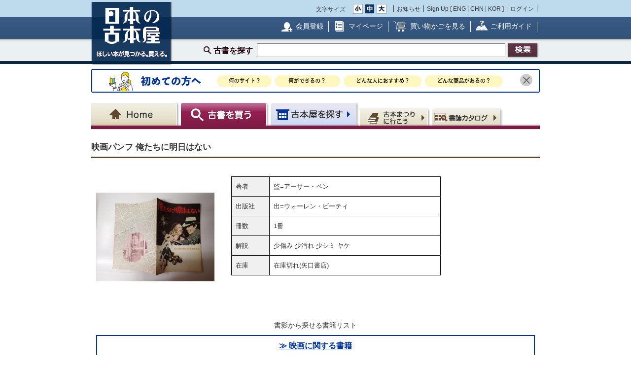

--- FILE ---
content_type: text/html; charset=UTF-8
request_url: https://www.kosho.or.jp/products/detail.php?product_id=509013159
body_size: 18224
content:
<?xml version="1.0" encoding="UTF-8"?>
<!DOCTYPE html PUBLIC "-//W3C//DTD XHTML 1.0 Transitional//EN" "http://www.w3.org/TR/xhtml1/DTD/xhtml1-transitional.dtd">

<html xmlns="http://www.w3.org/1999/xhtml" lang="ja" xml:lang="ja">
    <head>
        <meta http-equiv="X-UA-Compatible" content="IE=Edge" />
        <meta http-equiv="Content-Type" content="text/html; charset=UTF-8" />
                <title>映画パンフ 俺たちに明日はない(監=アーサー・ペン　) / 古本、中古本、古書籍の通販は「日本の古本屋」</title>
        <link rel="canonical" href="https://www.kosho.or.jp/products/detail.php?product_id=509013159"/>
                <meta http-equiv="Content-Script-Type" content="text/javascript" />
        <meta http-equiv="Content-Style-Type" content="text/css" />
                <meta name="author" content="東京都古書籍商業協同組合" />
                        <meta name="description" content="少傷み 少汚れ 少シミ ヤケ / 冊数 : 1冊 / 出版社 : 出=ウォーレン・ビーティ" />
                                <meta name="robots" content="index,follow" />
                <link rel="shortcut icon" href="/user_data/packages/default/img/common/favicon_ec201503.ico" />
        <link rel="icon" type="image/vnd.microsoft.icon" href="/user_data/packages/default/img/common/favicon_ec201503.ico" />
                <link rel="stylesheet" href="https://www.kosho.or.jp/site/wp-content/uploads/top_special_article_pc.css" type="text/css" media="all" />
        <link rel="alternate" type="application/rss+xml" title="RSS" href="https://www.kosho.or.jp/rss/" />



        

                <script src="/user_data/packages/default/js/jquery-3.7.1.min.js"></script>
        <script type="text/javascript" src="/user_data/packages/default/js/slick.js?v=1002024"></script>
        <script type="text/javascript" src="/js/eccube.js?v=1002024"></script>
        <script type="text/javascript" src="/js/eccube.legacy.js?v=1002024"></script>
        <script type="text/javascript" src="/js/jquery.colorbox/jquery.colorbox-min.js?v=1002024"></script>
        <script type="text/javascript" src="/js/jquery.blockUI.js?v=1002024"></script>
        <script type="text/javascript" src="/js/jquery.tipsy.js?v=1002024"></script>
        <script type="text/javascript" src="/user_data/packages/default/js/jquery.cookie.js?v=1002024"></script>
        <script type="text/javascript" src="https://www.kosho.or.jp/site/wp-content/uploads/top_special_article.js"></script>

        <script type="text/javascript" src="/user_data/packages/default/js/common.js?v=1002024" id="image-season" data-season="4"></script>

        <link rel="stylesheet" href="/js/jquery.colorbox/colorbox.css?v=1002024" type="text/css" media="all" />
        <link rel="stylesheet" href="/user_data/packages/default/css/import.css?v=1002024" type="text/css" media="all" />
        <link rel="stylesheet" href="/user_data/packages/default/css/register-pc.css?v=1002024" type="text/css" media="all" />
        
                        <script type="text/javascript" src="https://maps.google.com/maps/api/js?sensor=false"></script>
                
                                        <meta property="og:type" content="book" />
                                <meta property="og:description" content="少傷み 少汚れ 少シミ ヤケ / 冊数 : 1冊 / 出版社 : 出=ウォーレン・ビーティ" />
                                <meta property="og:url" content="https://www.kosho.or.jp/products/detail.php?product_id=509013159" />
                                <meta property="og:title" content="映画パンフ 俺たちに明日はない(監=アーサー・ペン　) / 古本、中古本、古書籍の通販は「日本の古本屋」" />
                                <meta property="og:image" content="https://www.kosho.or.jp/upload/save_image/12010720/20240129094348613341_c1c69bdfb2909055a4ef131d7e9a70cb.jpg" />
                                <meta property="books:author" content="監=アーサー・ペン　" />
                                <script type="text/javascript">//<![CDATA[
            
            $(function(){
                
            });
            //]]></script>

        

        <script type="text/javascript" src="/plugin/WpPost/media/plg_WpPost_common.js?20251014131317"></script><link rel="stylesheet" href="/plugin/WpPost/media/plg_WpPost_common.css?20251014131317" type="text/css" media="all" />
        <!-- ▼Googleショッピング認証用タグ -->
        <meta name="google-site-verification" content="BQMsQE9eCVyZDWEoJRu1-v028Ol_agqzjPOaCWnhTSc" />

    </head>

<!-- ▼BODY部 スタート -->
<body class="LC_Page_Products_Detail">
<!-- Nihon no Furuhon-ya Yahoo! Tag Manager -->
<script type="text/javascript">
  (function () {
    var tagjs = document.createElement("script");
    var s = document.getElementsByTagName("script")[0];
    tagjs.async = true;
    tagjs.src = "//s.yjtag.jp/tag.js#site=Rr1fBSe";
    s.parentNode.insertBefore(tagjs, s);
  }());
</script>
<noscript>
  <iframe src="//b.yjtag.jp/iframe?c=Rr1fBSe" width="1" height="1" frameborder="0" scrolling="no" marginheight="0" marginwidth="0"></iframe>
</noscript>
<!-- Yahoo Code for your Target List -->
<script type="text/javascript">
/* <![CDATA[ */
var yahoo_ss_retargeting_id = 1000080414;
var yahoo_sstag_custom_params = window.yahoo_sstag_params;
var yahoo_ss_retargeting = true;
/* ]]> */
</script>
<script type="text/javascript" src="https://s.yimg.jp/images/listing/tool/cv/conversion.js">
</script>
<noscript>
<div style="display:inline;">
<img height="1" width="1" style="border-style:none;" alt="" src="https://b97.yahoo.co.jp/pagead/conversion/1000080414/?guid=ON&script=0&disvt=false"/>
</div>
</noscript>
<!-- //Nihon no Furuhon-ya Yahoo! Tag Manager -->

<!-- Nihon no Furuhon-ya Google Tag Manager -->
<noscript><iframe src="//www.googletagmanager.com/ns.html?id=GTM-TRJLNM"
height="0" width="0" style="display:none;visibility:hidden"></iframe></noscript>
<script>(function(w,d,s,l,i){w[l]=w[l]||[];w[l].push({'gtm.start':
new Date().getTime(),event:'gtm.js'});var f=d.getElementsByTagName(s)[0],
j=d.createElement(s),dl=l!='dataLayer'?'&l='+l:'';j.async=true;j.src=
'//www.googletagmanager.com/gtm.js?id='+i+dl;f.parentNode.insertBefore(j,f);
})(window,document,'script','dataLayer','GTM-TRJLNM');</script>
<!-- End Nihon no Furuhon-ya Google Tag Manager -->


<!-- Global site tag (gtag.js) - Google Analytics -->
<script async src="https://www.googletagmanager.com/gtag/js?id=UA-39498659-1"></script>
<script>
  window.dataLayer = window.dataLayer || [];
  function gtag(){dataLayer.push(arguments);}
  gtag('js', new Date());

  gtag('config', 'UA-39498659-1');
</script>

<noscript><p>JavaScript を有効にしてご利用下さい.</p></noscript><div class="frame_outer"><a name="top" id="top"></a><!--▼HEADER-->
<div id="header_wrap"><!-- ▼共通ヘッダ --><div id="header_wrap"><p class="header_logo"><a href="https://www.kosho.or.jp/" name="TOP" id="TOP"><img src="/user_data/packages/default/img/common/common_header_logo4.png" alt="日本の古本屋　ほしい本が見つかる。買える。" width="170" height="130"></a></p><div class="header_top"><div class="header_top_box"><div class="header_top_fsize_change"><p>文字サイズ</p><ul><li id="fsize_small_btn"><a href="#TOP"><img src="/user_data/packages/default/img/common/common_header_fsize_small_normal4.png" alt="小" width="20" height="20"></a></li><li id="fsize_middle_btn"><a href="#TOP"><img src="/user_data/packages/default/img/common/common_header_fsize_middle_normal4.png" alt="中" width="20" height="20"></a></li><li id="fsize_large_btn"><a href="#TOP"><img src="/user_data/packages/default/img/common/common_header_fsize_large_normal4.png" alt="大" width="20" height="20"></a></li></ul></div><ul class="header_top_menu"><li>お知らせ</li><li>Sign Up [ <a href="/wppost/plg_WpPost_post.php?postid=76">ENG</a> | <a href="/wppost/plg_WpPost_post.php?postid=78">CHN</a> | <a href="/wppost/plg_WpPost_post.php?postid=80">KOR</a> ]</li><li class="last"><a href="https://www.kosho.or.jp/mypage/login.php">ログイン</a></li></ul></div></div><div class="header_middle"><div class="header_middle_box"><ul class="header_middle_menu"><li class="regist"><a href="https://www.kosho.or.jp/entry/kiyaku.php">会員登録</a></li><li class="mypage"><a href="https://www.kosho.or.jp/mypage/">マイページ</a></li><li class="kago"><a href="https://www.kosho.or.jp/cart/index.php">買い物かごを見る</a></li><li class="guide"><a href="/wppost/plg_WpPost_post.php?postid=74">ご利用ガイド</a></li></ul></div></div><form method="get" name="search_form" action="https://www.kosho.or.jp/products/list.php"><input type="hidden" name="transactionid" value="69f2dab33a084c5a7691b5e8cb29bfd25fc8d4df"/><input type="hidden" name="mode" value="search" /><input type="hidden" name="search_only_has_stock" value="1" /><div class="header_bottom"><p><!--<span class="header_bottom_txt"><strong>約600万冊</strong>から検索しています</span>--><span class="header_bottom_search">古書を探す</span><input class="text-form" type="text" name="search_word" maxlength="200"/><input class="btn header_bottom_search" type="submit" value="検索"/></p></div></form></div>
<!-- ▲共通ヘッダ --><!-- ▼初めての方へ　バナー --><!-- 初めての方へ　ヘッダー下バナー -->
<div class="beginner-bnr">
<a href="/wppost/plg_WpPost_post.php?postid=6590">
<img src="/user_data/packages/default/img/common/beginner_bnr_pc.jpg" alt="初めての方へ">
</a>
<button class="close" id="js-bnr-close"></button>
</div>

        <script>
var bnr_cookie = $.cookie('bnr');
if(bnr_cookie == null) {
    var beginner_bnr = document.querySelector('.beginner-bnr');
    if(beginner_bnr) {
        beginner_bnr.classList.add('active');
        var closebnr = function() {
        beginner_bnr.classList.remove('active');
        $.cookie('bnr','1',{expires:90, path:'/'});
        }
        var closebtn = document.querySelector('#js-bnr-close');
        if(closebtn) {
        closebtn.addEventListener('click', closebnr);
        }
    }
}
        </script>
<!-- ▲初めての方へ　バナー --><!-- ▼ナビゲーションヘッダ --><div id="gnavi"><ul class="current_book"><li class="home"><a href="https://www.kosho.or.jp/"><span>Home</span></a></li><li class="book"><a href="https://www.kosho.or.jp/products/list.php?mode=from_header"><span>古書を探す</span></a></li><li class="shop"><a href="https://www.kosho.or.jp/abouts/list.php?mode=from_header"><span>古本屋を探す</span></a></li><li class="event"><a href="https://www.kosho.or.jp/event/list.php?mode=init"><span>古本まつりに行こう</span></a></li><li class="quest"><a href="https://www.kosho.or.jp/products/catalog_list.php?mode=from_header"><span>書誌（カタログ）</span></a></li></ul></div><!-- ▲ナビゲーションヘッダ --></div>
<!--▲HEADER-->
<div id="container" class="clearfix"><div id="main_column" class="colnum1"><!-- ▼メイン --><link rel="stylesheet" href="/user_data/packages/default/css/list.css" type="text/css" media="all" />
<link rel="stylesheet" href="/user_data/packages/default/css/detail_soldout.css?v=1002024" type="text/css" media="all" />
<script type="text/javascript" src="/js/jquery.tipsy.js"></script>
<script src="/js/lazyload.min.js"></script>
<script>
    window.fbAsyncInit = function() {
        FB.init({
            appId      : '2596393057091647',
            xfbml      : true,
            version    : 'v3.2'
        });
    };

    (function(d, s, id) {
        var js, fjs = d.getElementsByTagName(s)[0];
        if (d.getElementById(id)) return;
        js = d.createElement(s);
        js.id = id;
        js.src = "//connect.facebook.net/ja_JP/all.js#xfbml=1";
        fjs.parentNode.insertBefore(js, fjs);
    }(document, 'script', 'facebook-jssdk'));
</script>

<script type="text/javascript" charset="utf-8">
    !function(d,s,id) {
        var js, fjs = d.getElementsByTagName(s)[0], p = /^http:/.test(d.location)?'http':'https';
        if (!d.getElementById(id)) {
            js = d.createElement(s);
            js.id = id;
            js.src = p + '://platform.twitter.com/widgets.js';
            fjs.parentNode.insertBefore(js,fjs);
        }
    }(document, 'script', 'twitter-wjs');
</script>
<script type="text/javascript" src="/js/product.js"></script>
<script type="text/javascript">//<![CDATA[
    // 規格2に選択肢を割り当てる。
    function fnSetClassCategories(form, classcat_id2_selected) {
        var $form = $(form);
        var product_id = $form.find('input[name=product_id]').val();
        var $sele1 = $form.find('select[name=classcategory_id1]');
        var $sele2 = $form.find('select[name=classcategory_id2]');
        eccube.setClassCategories($form, product_id, $sele1, $sele2, classcat_id2_selected);
    }


    // 書誌検索へ遷移
    function goCatalogSearch() {
        eccube.changeAction('../products/catalog_list.php', 'form1');
        eccube.fnFormModeSubmit('form1', 'search_from_list', '', '');
    }
    function pageBack() {
        if(window.history.length > 2) {
            history.back();
        } else {
            location.href = "/";
        }
    }

        /*$(document).ready(function() {
        // google map バグ回避（mapがdisplay:none状態だと初期位置がずれるらしい）
        $('#purchase').css({'display': 'none'});
        $('#shop').css({'display': 'block'});

        $('#maps').css({
            'margin-top': '15px',
            'margin-left': 'auto',
            'margin-right': 'auto',
            'width': '300px',
            'height': '200px',
        });
        var lat = 35.6957332;
        var lng = 139.75695599999994;
        if (lat && lng) {
            var latlng = new google.maps.LatLng(lat, lng);
            var mapOptions = {
                zoom: 15,
                center: latlng,
                mapTypeId: google.maps.MapTypeId.ROADMAP,
            };
            var map = new google.maps.Map($('#maps').get(0), mapOptions);
            var marker = new google.maps.Marker({map: map, position: latlng});
        } else {
            $('#maps').remove();
        }
    });*/

    window.addEventListener('load', function() {
        $('#purchase').css({'display': 'block'});
        $('#shop').css({'display': 'none'});
    });
    
    // 在庫検索へ遷移
    function goProductsList(title, author) {
        search_word = title + ' ' + author;
        eccube.setValue('search_word', search_word.substr(0,200), 'form1');
        eccube.fnFormModeSubmit('form1', 'search', 'search_only_has_stock', '1');
    }
//]]></script>

<!-- Global site tag (gtag.js) - Google Analytics -->
<script async src="https://www.googletagmanager.com/gtag/js?id=UA-39498659-1"></script>
<script>
    window.dataLayer = window.dataLayer || [];
    function gtag() {
        dataLayer.push(arguments);
    }
    gtag('js', new Date());

    gtag('config', 'UA-39498659-1');
    gtag('event', 'pageview', {'event_category': 'soldout','event_label': 'view'});
</script>

<script type="text/javascript" src="/user_data/packages/default/js/show-more-list.js?v=1002024"></script>
<script type="text/javascript" src="https://www.kosho.or.jp/site/wp-content/uploads/special_article_link_data.js"></script>
<script type="text/javascript" src="https://www.kosho.or.jp/site/wp-content/uploads/special_article_link_pc.js"></script>
<link href="https://www.kosho.or.jp/site/wp-content/uploads/special_article_link_pc.css" rel="stylesheet">

<div id="container">

    <form name="form1" id="form1" method="post" action="?">
        <input type="hidden" name="transactionid" value="69f2dab33a084c5a7691b5e8cb29bfd25fc8d4df" />
        <input type="hidden" name="mode" value="" />

        <input type="hidden" name="classcategory_id1" value="" />
        <input type="hidden" name="classcategory_id2" value="" />
        <input type="hidden" name="quantity" value="1" />
        <input type="hidden" name="admin" value="" />
        <input type="hidden" name="product_id" value="509013159" />
        <input type="hidden" name="product_class_id" value="529082612" />

        
        
    <div id="container2">
        <!--★パンくずリスト★-->
        
        
        <!--★ページタイトル★-->
        <h1>映画パンフ 俺たちに明日はない</h1>
                        
        <div class="detail_info">
            <div class="detail_info_top">
                <!--★画像★-->
                <div class="section1">
                    <div class="clear">
                                                                                                <a href="/upload/save_image/12010720/20240129094348613341_c1c69bdfb2909055a4ef131d7e9a70cb.jpg" class="expansion" target="_blank">
                            <img src="/upload/save_image/12010720/20240129094348613341_c1c69bdfb2909055a4ef131d7e9a70cb.jpg" alt="映画パンフ 俺たちに明日はない">
                        </a>
                                                                                                                    </div>
                </div>
                <div class="section2">
                    <p>
                        
                        <!--★著者 出版社 刊行年 ページ数 判型 冊数★-->
                        <br>
                    <ul style="list-style: none;">
                                                <li class="bookinfo">
                            <span class="bookinfo_column1">著者</span>
                            <span class="bookinfo_column2">
                          監=アーサー・ペン　
                                                        </span>
                        </li>
                                                                        <li class="bookinfo">
                            <span class="bookinfo_column1">出版社</span>
                            <span class="bookinfo_column2">出=ウォーレン・ビーティ</span>
                        </li>
                                                                                                                                                <li class="bookinfo">
                            <span class="bookinfo_column1">冊数</span>
                            <span class="bookinfo_column2">1冊</span>
                        </li>
                                                                                                                        <li class="bookinfo">
                            <span class="bookinfo_column1">解説</span>
                            <span class="bookinfo_column2">少傷み 少汚れ 少シミ ヤケ</span>
                        </li>
                                                                                                <li class="bookinfo">
                            <span class="bookinfo_column1">在庫</span>
                            <span class="bookinfo_column2">在庫切れ(矢口書店)</span>
                        </li>
                                            </ul>

                    
                </div>
                <div class="section-btn">

                    
                    <!--▼お気に入り登録-->
                    <div style="margin-top:10px"></div>
                                                            <!--▲お気に入り登録-->
                                    </div>

            </div>
                    </div>


        
            </div>

            <h2>送料について</h2>
        <div class="tabs">
        <ul class="tab-menu">
                                                                                        <li class="tab-button active" data-tab="tab-deliv_id02">ゆうメール・メール便</li>
                                                        </ul>
                                                                <div class="tab-content active" id="tab-deliv_id02">
                    <div class="shipping-description">
                        
                    </div>
                    <div class="shipping">
                                                    <div class="shipping-item">
                                <strong>北海道</strong>
                                <span>600円</span>
                            </div>
                                                    <div class="shipping-item">
                                <strong>青森県</strong>
                                <span>600円</span>
                            </div>
                                                    <div class="shipping-item">
                                <strong>岩手県</strong>
                                <span>600円</span>
                            </div>
                                                    <div class="shipping-item">
                                <strong>宮城県</strong>
                                <span>600円</span>
                            </div>
                                                    <div class="shipping-item">
                                <strong>秋田県</strong>
                                <span>600円</span>
                            </div>
                                                    <div class="shipping-item">
                                <strong>山形県</strong>
                                <span>600円</span>
                            </div>
                                                    <div class="shipping-item">
                                <strong>福島県</strong>
                                <span>600円</span>
                            </div>
                                                    <div class="shipping-item">
                                <strong>茨城県</strong>
                                <span>600円</span>
                            </div>
                                                    <div class="shipping-item">
                                <strong>栃木県</strong>
                                <span>600円</span>
                            </div>
                                                    <div class="shipping-item">
                                <strong>群馬県</strong>
                                <span>600円</span>
                            </div>
                                                    <div class="shipping-item">
                                <strong>埼玉県</strong>
                                <span>600円</span>
                            </div>
                                                    <div class="shipping-item">
                                <strong>千葉県</strong>
                                <span>600円</span>
                            </div>
                                                    <div class="shipping-item">
                                <strong>東京都</strong>
                                <span>600円</span>
                            </div>
                                                    <div class="shipping-item">
                                <strong>神奈川県</strong>
                                <span>600円</span>
                            </div>
                                                    <div class="shipping-item">
                                <strong>新潟県</strong>
                                <span>600円</span>
                            </div>
                                                    <div class="shipping-item">
                                <strong>富山県</strong>
                                <span>600円</span>
                            </div>
                                                    <div class="shipping-item">
                                <strong>石川県</strong>
                                <span>600円</span>
                            </div>
                                                    <div class="shipping-item">
                                <strong>福井県</strong>
                                <span>600円</span>
                            </div>
                                                    <div class="shipping-item">
                                <strong>山梨県</strong>
                                <span>600円</span>
                            </div>
                                                    <div class="shipping-item">
                                <strong>長野県</strong>
                                <span>600円</span>
                            </div>
                                                    <div class="shipping-item">
                                <strong>岐阜県</strong>
                                <span>600円</span>
                            </div>
                                                    <div class="shipping-item">
                                <strong>静岡県</strong>
                                <span>600円</span>
                            </div>
                                                    <div class="shipping-item">
                                <strong>愛知県</strong>
                                <span>600円</span>
                            </div>
                                                    <div class="shipping-item">
                                <strong>三重県</strong>
                                <span>600円</span>
                            </div>
                                                    <div class="shipping-item">
                                <strong>滋賀県</strong>
                                <span>600円</span>
                            </div>
                                                    <div class="shipping-item">
                                <strong>京都府</strong>
                                <span>600円</span>
                            </div>
                                                    <div class="shipping-item">
                                <strong>大阪府</strong>
                                <span>600円</span>
                            </div>
                                                    <div class="shipping-item">
                                <strong>兵庫県</strong>
                                <span>600円</span>
                            </div>
                                                    <div class="shipping-item">
                                <strong>奈良県</strong>
                                <span>600円</span>
                            </div>
                                                    <div class="shipping-item">
                                <strong>和歌山県</strong>
                                <span>600円</span>
                            </div>
                                                    <div class="shipping-item">
                                <strong>鳥取県</strong>
                                <span>600円</span>
                            </div>
                                                    <div class="shipping-item">
                                <strong>島根県</strong>
                                <span>600円</span>
                            </div>
                                                    <div class="shipping-item">
                                <strong>岡山県</strong>
                                <span>600円</span>
                            </div>
                                                    <div class="shipping-item">
                                <strong>広島県</strong>
                                <span>600円</span>
                            </div>
                                                    <div class="shipping-item">
                                <strong>山口県</strong>
                                <span>600円</span>
                            </div>
                                                    <div class="shipping-item">
                                <strong>徳島県</strong>
                                <span>600円</span>
                            </div>
                                                    <div class="shipping-item">
                                <strong>香川県</strong>
                                <span>600円</span>
                            </div>
                                                    <div class="shipping-item">
                                <strong>愛媛県</strong>
                                <span>600円</span>
                            </div>
                                                    <div class="shipping-item">
                                <strong>高知県</strong>
                                <span>600円</span>
                            </div>
                                                    <div class="shipping-item">
                                <strong>福岡県</strong>
                                <span>600円</span>
                            </div>
                                                    <div class="shipping-item">
                                <strong>佐賀県</strong>
                                <span>600円</span>
                            </div>
                                                    <div class="shipping-item">
                                <strong>長崎県</strong>
                                <span>600円</span>
                            </div>
                                                    <div class="shipping-item">
                                <strong>熊本県</strong>
                                <span>600円</span>
                            </div>
                                                    <div class="shipping-item">
                                <strong>大分県</strong>
                                <span>600円</span>
                            </div>
                                                    <div class="shipping-item">
                                <strong>宮崎県</strong>
                                <span>600円</span>
                            </div>
                                                    <div class="shipping-item">
                                <strong>鹿児島県</strong>
                                <span>600円</span>
                            </div>
                                                    <div class="shipping-item">
                                <strong>沖縄県</strong>
                                <span>600円</span>
                            </div>
                                            </div>
                </div>
                                    </div>
    
    
</div>
<!-- /contents_tab_container -->
<div class="section-btn-footer">

    
    <!--▼お気に入り登録-->
                <!--▲お気に入り登録-->

</div>



</div>
<hr class="clearfix" />
<div style="text-align: center; border-top: silver solid 1px; margin-bottom: 40px;"></div>
<hr class="clearfix" />
<div style="text-align: center; margin-bottom: 40px;">
    <img src="/user_data/packages/default/img/common/recommend.jpg" alt="こちらの商品はいかがですか？"/>
</div>
<hr class="clearfix" />
<h2 style="border-color: black">キーワード「映画パンフ 俺たちに明日はない」の検索結果</h2>
<div class="sold-out">
    <div class="search-item-list active type-card show-more-list">
        
        
<div class="search_result_listwrap show-more-item" data-scrolltgt="547387117">
  <!--★書店内検索★ -->
      <!--★カード★ -->
        
  
<div class="search_result_list product_list">
    <p class="book_title">
        <!--★書評★ -->
        
        <!--★商品名★-->
        <a href="/products/detail.php?product_id=547387117">映画パンフレット 「俺たちに明日はない」</a>
            </p>

    <div class="product_block">
                    <!--★画像★-->
                            <div class="product_image">
                                            <a href="javascript:goDetail(547387117);">
                            <img class="lazyload" src="/user_data/packages/default/img/common/loader.gif" data-src="/upload/save_image/36000690/20241006135334973301_6a0929b3a285633e190c4e4a3b39ad56.jpg" alt="映画パンフレット 「俺たちに明日はない」" />
                        </a>
                                                        </div>
                    
        <div class="product_info">

                                                                               
            
                                        
                                        
                                        
            <div  class="dot_border">
                <div class="baseinfo f-right">
                    <a href="../abouts/?id=36000690">不死鳥BOOKS</a><br>
                    &nbsp;岡山県総社市駅前
                </div>
                <div class="price f-left">
                                            <!--★価格★-->
                        <strong class="red t-large">
                            ￥<span class="price">1,100</span>
                        </strong>
                        <!--★送料★ -->
                                                    （送料：￥300～）
                                                            </div>
                <div class='f-clear'></div>
            </div>

                            <div  class="dot_border">
                    大阪映画実業社
               </div>
            
                            <div >
                    大判本。ヤケシミ汚れと傷みがあります。1970年代頃発行。
                </div>
            
                    </div>

        <div class="product_button">

            <!--★カゴに入れる★-->
                                                <div id="add_instant_547387117" class="common-btn common-btn-quick">
                      <a href="javascript:addInstant('567456570');" onclick="gtag('event', 'click', {'event_category': 'cart_in','event_label': ''});"><img src="/user_data/packages/default/img/common/btn_single_speed_order.png" alt="単品スピード注文"></a>
                    </div>
                    <script type="text/javascript">
                        var instantButton = $("#add_instant_547387117");
                        instantButton.tipsy({gravity: $.fn.tipsy.autoNS, fallback: "注文したら到着を待つだけ。", fade: true, html: true});
                    </script>
                
                                    <div class="common-btn common-btn-cart"><a href="javascript:addCart('567456570');" onclick="gtag('event', 'click', {'event_category': 'cart_in','event_label': ''});"><img src="/user_data/packages/default/img/common/btn_cart_in.png" alt="かごに入れる"></a></div>
                            
            <!--★気になる本に登録する★-->
                        <div data-favbtn="add_favorite_product_list_547387117" id="add_favorite_product_547387117" class="common-btn common-btn-off common-btn-favorite" original-title=""><img src="/user_data/packages/default/img/common/btn_check_book_off.png" alt="気になる本に追加"></div>
            <script type="text/javascript">
                var favoriteButton = $("[data-favbtn='add_favorite_product_list_547387117']");
                favoriteButton.tipsy({gravity: $.fn.tipsy.autoNS, fallback: "ログインするとお気に入りとして追加できます。", fade: true });
            </script>
                    </div>
        <!--★支払配送アイコン★-->
                <div class="paiment_icons f-clear mar-t-10">

                            <img src="/user_data/packages/default/img/common/icon_credit.png" alt="クレジットカード使用可" class="icon" width="25" height="25">
            
                            <img src="/user_data/packages/default/img/common/icon_bank.png" alt="銀行振込可" class="icon" width="25" height="25">
            
                            <img src="/user_data/packages/default/img/common/icon_cod_disabled.png" alt="代引き不可" class="icon" width="25" height="25">
            
                            <img src="/user_data/packages/default/img/common/icon_public.png" alt="公費可" class="icon" width="25" height="25">
            
            <span class="icon_line">
                                    <img id="delivery_icon_547387117" src="/user_data/packages/default/img/common/icon_foreign_disabled.png" alt="海外発送不可" class="icon" width="25" height="25">
                                                    <script type="text/javascript">
                    var deliveryButton = $("#delivery_icon_547387117");
                    deliveryButton.tipsy({gravity: $.fn.tipsy.autoNS, fallback: "Domestic Shipping", fade: true });
                </script>
            </span>
                            <img src="/user_data/packages/default/img/common/icon_invoice.png" alt="適格請求" class="icon" width="25" height="25">
                    </div>
            </div>
</div>

<div class="search-item">
                    <div class="popup-img">
          <div class="popup-img-inner">
            <div class="product_image">
                                  <img class="lazyload" src="/user_data/packages/default/img/common/loader.gif" data-src="/upload/save_image/36000690/20241006135334750233_469a2390f5ad1a726e50b58e78ec39f5.jpg"/>
                            </div>
          </div>
        </div>
              <div class="book_title" style="overflow: hidden; width: 100%;"><p style="margin: 0; display: -webkit-box; -webkit-box-orient: vertical; -webkit-line-clamp: 5;"><a href="/products/detail.php?product_id=547387117">映画パンフレット 「俺たちに明日はない」</a></p></div>
  <div class="book-thumb">
                <img class="lazyload" src="/user_data/packages/default/img/common/loader.gif" data-src="/upload/save_image/36000690/20241006135334973301_6a0929b3a285633e190c4e4a3b39ad56.jpg"/>
            </div>
  <div class="price">
            <!--★価格★-->
        <strong class="red t-large">
            ￥<span class="price">1,100</span>
        </strong>
        <!--★送料★ -->
                    （送料：￥300～）
              </div>
  <div class="details" style="overflow: hidden; display: -webkit-box; -webkit-box-orient: vertical; -webkit-line-clamp: 4;">
                                                           <div style="min-height: 57px;">
                    、大阪映画実業社
                                  </div>

                    <div class="img-sp">
          <div class="img-inner">
            <div class="product_image">
                              <img src="/upload/save_image/36000690/20241006135334973301_6a0929b3a285633e190c4e4a3b39ad56.jpg"/>
                          </div>
          </div>
        </div>
            
  </div>
    <div style="overflow: hidden; display: -webkit-box; -webkit-box-orient: vertical; -webkit-line-clamp: 2; width: 100%; margin-top: 12px;">
    大判本。ヤケシミ汚れと傷みがあります。1970年代頃発行。
  </div>
        <div class="btn btn02">
        <ul>
        <!--★カゴに入れる★-->
                                <li class="speed">
              <div id="add_instant_card_547387117" class="common-btn common-btn-quick">
                <a href="javascript:addInstant('567456570');" onclick="gtag('event', 'click', {'event_category': 'cart_in','event_label': 'pc_soldout_card_speed'});"><img src="/user_data/packages/default/img/common/btn_single_speed_order4.png" alt="単品スピード注文"></a>
              </div>
              <script type="text/javascript">
              var instantButton = $("#add_instant_card_547387117");
              instantButton.tipsy({gravity: $.fn.tipsy.autoNS, fallback: "注文したら到着を待つだけ。", fade: true, html: true});
              </script>
            </li>
                        <li class="cart_icon">
              <div class="common-btn common-btn-cart"><a href="javascript:addCart('567456570');" onclick="gtag('event', 'click', {'event_category': 'cart_in','event_label': 'pc_soldout_card_cart'});">
                                <img src="/user_data/packages/default/img/common/btn_cart_in_small.png" alt="かごに入れる">
                              </a></div>
            </li>
                                      </li>
    </ul>
        </div>
    
  <!--★気になる本に登録する★-->
    <div data-favbtn="add_favorite_product_card_547387117" id="add_favorite_product_547387117" class="common-btn common-btn-off common-btn-favorite plus" original-title=""><span></span></div>
  <script type="text/javascript">
  var favoriteButton = $("[data-favbtn='add_favorite_product_card_547387117']");
  favoriteButton.tipsy({gravity: $.fn.tipsy.autoNS, fallback: "ログインするとお気に入りとして追加できます。", fade: true });
  </script>
    <div class="store baseinfo"><a href="../abouts/?id=36000690"><span>不死鳥BOOKS</span></a></div>
</div>

</div>

                
        
<div class="search_result_listwrap show-more-item" data-scrolltgt="5152011">
  <!--★書店内検索★ -->
      <!--★カード★ -->
        
  
<div class="search_result_list product_list">
    <p class="book_title">
        <!--★書評★ -->
        
        <!--★商品名★-->
        <a href="/products/detail.php?product_id=5152011">ボニーとクライド　俺たちに明日はない(映画パンフ)</a>
            </p>

    <div class="product_block">
                    <!--★画像★-->
                    
        <div class="product_info">

                                                                               
            
                                        
                                        
                                        
            <div  class="dot_border">
                <div class="baseinfo f-right">
                    <a href="../abouts/?id=45020395">出島書店</a><br>
                    &nbsp;福岡県福岡市城南区鳥飼
                </div>
                <div class="price f-left">
                                            <!--★価格★-->
                        <strong class="red t-large">
                            ￥<span class="price">1,280</span>
                        </strong>
                        <!--★送料★ -->
                                                            </div>
                <div class='f-clear'></div>
            </div>

                            <div  class="dot_border">
                    松竹㈱事業開発部、1
               </div>
            
                            <div  class="dot_border">
                    A4  12P ウォーレン・ビーティ/フェイ・ダナウェイ/ジーン・ハックマン
                </div>
            
                            <div>
                    　海外発送の送料につきましては、ご注文頂き次第折り返し回答申しあげます。
                </div>
                    </div>

        <div class="product_button">

            <!--★カゴに入れる★-->
                            
                                    <div class="common-btn common-btn-cart"><a href="javascript:addCart('5152011');" onclick="gtag('event', 'click', {'event_category': 'cart_in','event_label': ''});"><img src="/user_data/packages/default/img/common/btn_cart_in.png" alt="かごに入れる"></a></div>
                            
            <!--★気になる本に登録する★-->
                        <div data-favbtn="add_favorite_product_list_5152011" id="add_favorite_product_5152011" class="common-btn common-btn-off common-btn-favorite" original-title=""><img src="/user_data/packages/default/img/common/btn_check_book_off.png" alt="気になる本に追加"></div>
            <script type="text/javascript">
                var favoriteButton = $("[data-favbtn='add_favorite_product_list_5152011']");
                favoriteButton.tipsy({gravity: $.fn.tipsy.autoNS, fallback: "ログインするとお気に入りとして追加できます。", fade: true });
            </script>
                    </div>
        <!--★支払配送アイコン★-->
                <div class="paiment_icons f-clear mar-t-10">

                            <img src="/user_data/packages/default/img/common/icon_credit.png" alt="クレジットカード使用可" class="icon" width="25" height="25">
            
                            <img src="/user_data/packages/default/img/common/icon_bank.png" alt="銀行振込可" class="icon" width="25" height="25">
            
                            <img src="/user_data/packages/default/img/common/icon_cod.png" alt="代引き可" class="icon" width="25" height="25">
            
                            <img src="/user_data/packages/default/img/common/icon_public.png" alt="公費可" class="icon" width="25" height="25">
            
            <span class="icon_line">
                                    <img id="delivery_icon_5152011" src="/user_data/packages/default/img/common/icon_foreign.png" alt="海外発送可" class="icon" width="25" height="25">
                                                    <script type="text/javascript">
                    var deliveryButton = $("#delivery_icon_5152011");
                    deliveryButton.tipsy({gravity: $.fn.tipsy.autoNS, fallback: "International Shipping", fade: true });
                </script>
            </span>
                    </div>
            </div>
</div>

<div class="search-item">
                  <div class="book_title" style="overflow: hidden; width: 100%;"><p style="margin: 0; display: -webkit-box; -webkit-box-orient: vertical; -webkit-line-clamp: 5;"><a href="/products/detail.php?product_id=5152011">ボニーとクライド　俺たちに明日はない(映画パンフ)</a></p></div>
  <div class="book-thumb">
                  <div class="no-image-book-parent">
          <img src="/user_data/packages/default/img/common/no_image.png"/>
          <div class="no-image-book-child">
            <p class="no-image-book-text">ボニーとクライド　俺たちに明日はない(映画パンフ)</p>
          </div>
        </div>
            </div>
  <div class="price">
            <!--★価格★-->
        <strong class="red t-large">
            ￥<span class="price">1,280</span>
        </strong>
        <!--★送料★ -->
              </div>
  <div class="details" style="overflow: hidden; display: -webkit-box; -webkit-box-orient: vertical; -webkit-line-clamp: 4;">
                                                           <div style="min-height: 57px;">
                    、松竹㈱事業開発部
                                      、1
          </div>

                
  </div>
    <div style="overflow: hidden; display: -webkit-box; -webkit-box-orient: vertical; -webkit-line-clamp: 2; width: 100%; margin-top: 12px;">
    A4  12P ウォーレン・ビーティ/フェイ・ダナウェイ/ジーン・ハックマン
  </div>
        <div class="btn">
        <ul>
        <!--★カゴに入れる★-->
                                            <li class="cart">
              <div class="common-btn common-btn-cart"><a href="javascript:addCart('5152011');" onclick="gtag('event', 'click', {'event_category': 'cart_in','event_label': 'pc_soldout_card_cart'});">
                                <img src="/user_data/packages/default/img/common/btn_cart_in2.png" alt="かごに入れる">
                              </a></div>
            </li>
                                      </li>
    </ul>
        </div>
    
  <!--★気になる本に登録する★-->
    <div data-favbtn="add_favorite_product_card_5152011" id="add_favorite_product_5152011" class="common-btn common-btn-off common-btn-favorite plus" original-title=""><span></span></div>
  <script type="text/javascript">
  var favoriteButton = $("[data-favbtn='add_favorite_product_card_5152011']");
  favoriteButton.tipsy({gravity: $.fn.tipsy.autoNS, fallback: "ログインするとお気に入りとして追加できます。", fade: true });
  </script>
    <div class="store baseinfo"><a href="../abouts/?id=45020395"><span>出島書店</span></a></div>
</div>

</div>

                
        
<div class="search_result_listwrap show-more-item" data-scrolltgt="430932115">
  <!--★書店内検索★ -->
      <!--★カード★ -->
        
  
<div class="search_result_list product_list">
    <p class="book_title">
        <!--★書評★ -->
        
        <!--★商品名★-->
        <a href="/products/detail.php?product_id=430932115">映画パンフレット　俺たちに明日はない</a>
            </p>

    <div class="product_block">
                    <!--★画像★-->
                            <div class="product_image">
                                            <a href="javascript:goDetail(430932115);">
                            <img class="lazyload" src="/user_data/packages/default/img/common/loader.gif" data-src="/upload/save_image/13000910/20220808142004739735_e9f391ec9951665150904111703e1bca.png" alt="映画パンフレット　俺たちに明日はない" />
                        </a>
                                                        </div>
                    
        <div class="product_info">

                                                                               
            
                                        
                                        
                                        
            <div  class="dot_border">
                <div class="baseinfo f-right">
                    <a href="../abouts/?id=13000910">藤沢　湘南堂書店</a><br>
                    &nbsp;神奈川県茅ヶ崎市東海岸南
                </div>
                <div class="price f-left">
                                            <!--★価格★-->
                        <strong class="red t-large">
                            ￥<span class="price">1,000</span>
                        </strong>
                        <!--★送料★ -->
                                                    （送料：￥185～）
                                                            </div>
                <div class='f-clear'></div>
            </div>

                            <div  class="dot_border">
                    松竹、21×30cm
               </div>
            
                            <div >
                    監督:アーサー・ペン/出演:ウォーレン・ビーティ/フェイ・ダナウェイ/マイケル・J・ポラード/ダブ・テイラー<br />
<br />
スレキズ
                </div>
            
                    </div>

        <div class="product_button">

            <!--★カゴに入れる★-->
                                                <div id="add_instant_430932115" class="common-btn common-btn-quick">
                      <a href="javascript:addInstant('430921787');" onclick="gtag('event', 'click', {'event_category': 'cart_in','event_label': ''});"><img src="/user_data/packages/default/img/common/btn_single_speed_order.png" alt="単品スピード注文"></a>
                    </div>
                    <script type="text/javascript">
                        var instantButton = $("#add_instant_430932115");
                        instantButton.tipsy({gravity: $.fn.tipsy.autoNS, fallback: "注文したら到着を待つだけ。", fade: true, html: true});
                    </script>
                
                                    <div class="common-btn common-btn-cart"><a href="javascript:addCart('430921787');" onclick="gtag('event', 'click', {'event_category': 'cart_in','event_label': ''});"><img src="/user_data/packages/default/img/common/btn_cart_in.png" alt="かごに入れる"></a></div>
                            
            <!--★気になる本に登録する★-->
                        <div data-favbtn="add_favorite_product_list_430932115" id="add_favorite_product_430932115" class="common-btn common-btn-off common-btn-favorite" original-title=""><img src="/user_data/packages/default/img/common/btn_check_book_off.png" alt="気になる本に追加"></div>
            <script type="text/javascript">
                var favoriteButton = $("[data-favbtn='add_favorite_product_list_430932115']");
                favoriteButton.tipsy({gravity: $.fn.tipsy.autoNS, fallback: "ログインするとお気に入りとして追加できます。", fade: true });
            </script>
                    </div>
        <!--★支払配送アイコン★-->
                <div class="paiment_icons f-clear mar-t-10">

                            <img src="/user_data/packages/default/img/common/icon_credit.png" alt="クレジットカード使用可" class="icon" width="25" height="25">
            
                            <img src="/user_data/packages/default/img/common/icon_bank.png" alt="銀行振込可" class="icon" width="25" height="25">
            
                            <img src="/user_data/packages/default/img/common/icon_cod.png" alt="代引き可" class="icon" width="25" height="25">
            
                            <img src="/user_data/packages/default/img/common/icon_public.png" alt="公費可" class="icon" width="25" height="25">
            
            <span class="icon_line">
                                    <img id="delivery_icon_430932115" src="/user_data/packages/default/img/common/icon_foreign_disabled.png" alt="海外発送不可" class="icon" width="25" height="25">
                                                    <script type="text/javascript">
                    var deliveryButton = $("#delivery_icon_430932115");
                    deliveryButton.tipsy({gravity: $.fn.tipsy.autoNS, fallback: "Domestic Shipping", fade: true });
                </script>
            </span>
                    </div>
            </div>
</div>

<div class="search-item">
                    <div class="popup-img">
          <div class="popup-img-inner">
            <div class="product_image">
                                  <img class="lazyload" src="/user_data/packages/default/img/common/loader.gif" data-src="/upload/save_image/13000910/20220808142004608772_45caa5b0b83c0d931d93f2bc9462a06c.png"/>
                            </div>
          </div>
        </div>
              <div class="book_title" style="overflow: hidden; width: 100%;"><p style="margin: 0; display: -webkit-box; -webkit-box-orient: vertical; -webkit-line-clamp: 5;"><a href="/products/detail.php?product_id=430932115">映画パンフレット　俺たちに明日はない</a></p></div>
  <div class="book-thumb">
                <img class="lazyload" src="/user_data/packages/default/img/common/loader.gif" data-src="/upload/save_image/13000910/20220808142004739735_e9f391ec9951665150904111703e1bca.png"/>
            </div>
  <div class="price">
            <!--★価格★-->
        <strong class="red t-large">
            ￥<span class="price">1,000</span>
        </strong>
        <!--★送料★ -->
                    （送料：￥185～）
              </div>
  <div class="details" style="overflow: hidden; display: -webkit-box; -webkit-box-orient: vertical; -webkit-line-clamp: 4;">
                                                           <div style="min-height: 57px;">
                    、松竹
                                、21×30cm
                </div>

                    <div class="img-sp">
          <div class="img-inner">
            <div class="product_image">
                              <img src="/upload/save_image/13000910/20220808142004739735_e9f391ec9951665150904111703e1bca.png"/>
                          </div>
          </div>
        </div>
            
  </div>
    <div style="overflow: hidden; display: -webkit-box; -webkit-box-orient: vertical; -webkit-line-clamp: 2; width: 100%; margin-top: 12px;">
    監督:アーサー・ペン/出演:ウォーレン・ビーティ/フェイ・ダナウェイ/マイケル・J・ポラード/ダブ・テイラー

スレキズ
  </div>
        <div class="btn btn02">
        <ul>
        <!--★カゴに入れる★-->
                                <li class="speed">
              <div id="add_instant_card_430932115" class="common-btn common-btn-quick">
                <a href="javascript:addInstant('430921787');" onclick="gtag('event', 'click', {'event_category': 'cart_in','event_label': 'pc_soldout_card_speed'});"><img src="/user_data/packages/default/img/common/btn_single_speed_order4.png" alt="単品スピード注文"></a>
              </div>
              <script type="text/javascript">
              var instantButton = $("#add_instant_card_430932115");
              instantButton.tipsy({gravity: $.fn.tipsy.autoNS, fallback: "注文したら到着を待つだけ。", fade: true, html: true});
              </script>
            </li>
                        <li class="cart_icon">
              <div class="common-btn common-btn-cart"><a href="javascript:addCart('430921787');" onclick="gtag('event', 'click', {'event_category': 'cart_in','event_label': 'pc_soldout_card_cart'});">
                                <img src="/user_data/packages/default/img/common/btn_cart_in_small.png" alt="かごに入れる">
                              </a></div>
            </li>
                                      </li>
    </ul>
        </div>
    
  <!--★気になる本に登録する★-->
    <div data-favbtn="add_favorite_product_card_430932115" id="add_favorite_product_430932115" class="common-btn common-btn-off common-btn-favorite plus" original-title=""><span></span></div>
  <script type="text/javascript">
  var favoriteButton = $("[data-favbtn='add_favorite_product_card_430932115']");
  favoriteButton.tipsy({gravity: $.fn.tipsy.autoNS, fallback: "ログインするとお気に入りとして追加できます。", fade: true });
  </script>
    <div class="store baseinfo"><a href="../abouts/?id=13000910"><span>藤沢　湘南堂書店</span></a></div>
</div>

</div>

                
        
<div class="search_result_listwrap show-more-item" data-scrolltgt="433183667">
  <!--★書店内検索★ -->
      <!--★カード★ -->
        
  
<div class="search_result_list product_list">
    <p class="book_title">
        <!--★書評★ -->
        
        <!--★商品名★-->
        <a href="/products/detail.php?product_id=433183667">映画パンフレット　俺たちに明日はない</a>
            </p>

    <div class="product_block">
                    <!--★画像★-->
                            <div class="product_image">
                                            <a href="javascript:goDetail(433183667);">
                            <img class="lazyload" src="/user_data/packages/default/img/common/loader.gif" data-src="/upload/save_image/13000910/20220823144203502882_3df69a2b365d632142f8371eef814904.png" alt="映画パンフレット　俺たちに明日はない" />
                        </a>
                                                        </div>
                    
        <div class="product_info">

                                                                               
            
                                        
                                        
                                        
            <div  class="dot_border">
                <div class="baseinfo f-right">
                    <a href="../abouts/?id=13000910">藤沢　湘南堂書店</a><br>
                    &nbsp;神奈川県茅ヶ崎市東海岸南
                </div>
                <div class="price f-left">
                                            <!--★価格★-->
                        <strong class="red t-large">
                            ￥<span class="price">1,000</span>
                        </strong>
                        <!--★送料★ -->
                                                    （送料：￥185～）
                                                            </div>
                <div class='f-clear'></div>
            </div>

                            <div  class="dot_border">
                    21×30cm
               </div>
            
                            <div >
                    監督:アーサー・ペン/出演:ウォーレン・ビーティ/フェイ・ダナウェイ/マイケル・J・ポラード/ダブ・テイラー<br />
<br />
経年シミ、汚れ、波うちあり
                </div>
            
                    </div>

        <div class="product_button">

            <!--★カゴに入れる★-->
                                                <div id="add_instant_433183667" class="common-btn common-btn-quick">
                      <a href="javascript:addInstant('433173338');" onclick="gtag('event', 'click', {'event_category': 'cart_in','event_label': ''});"><img src="/user_data/packages/default/img/common/btn_single_speed_order.png" alt="単品スピード注文"></a>
                    </div>
                    <script type="text/javascript">
                        var instantButton = $("#add_instant_433183667");
                        instantButton.tipsy({gravity: $.fn.tipsy.autoNS, fallback: "注文したら到着を待つだけ。", fade: true, html: true});
                    </script>
                
                                    <div class="common-btn common-btn-cart"><a href="javascript:addCart('433173338');" onclick="gtag('event', 'click', {'event_category': 'cart_in','event_label': ''});"><img src="/user_data/packages/default/img/common/btn_cart_in.png" alt="かごに入れる"></a></div>
                            
            <!--★気になる本に登録する★-->
                        <div data-favbtn="add_favorite_product_list_433183667" id="add_favorite_product_433183667" class="common-btn common-btn-off common-btn-favorite" original-title=""><img src="/user_data/packages/default/img/common/btn_check_book_off.png" alt="気になる本に追加"></div>
            <script type="text/javascript">
                var favoriteButton = $("[data-favbtn='add_favorite_product_list_433183667']");
                favoriteButton.tipsy({gravity: $.fn.tipsy.autoNS, fallback: "ログインするとお気に入りとして追加できます。", fade: true });
            </script>
                    </div>
        <!--★支払配送アイコン★-->
                <div class="paiment_icons f-clear mar-t-10">

                            <img src="/user_data/packages/default/img/common/icon_credit.png" alt="クレジットカード使用可" class="icon" width="25" height="25">
            
                            <img src="/user_data/packages/default/img/common/icon_bank.png" alt="銀行振込可" class="icon" width="25" height="25">
            
                            <img src="/user_data/packages/default/img/common/icon_cod.png" alt="代引き可" class="icon" width="25" height="25">
            
                            <img src="/user_data/packages/default/img/common/icon_public.png" alt="公費可" class="icon" width="25" height="25">
            
            <span class="icon_line">
                                    <img id="delivery_icon_433183667" src="/user_data/packages/default/img/common/icon_foreign_disabled.png" alt="海外発送不可" class="icon" width="25" height="25">
                                                    <script type="text/javascript">
                    var deliveryButton = $("#delivery_icon_433183667");
                    deliveryButton.tipsy({gravity: $.fn.tipsy.autoNS, fallback: "Domestic Shipping", fade: true });
                </script>
            </span>
                    </div>
            </div>
</div>

<div class="search-item">
                    <div class="popup-img">
          <div class="popup-img-inner">
            <div class="product_image">
                                  <img class="lazyload" src="/user_data/packages/default/img/common/loader.gif" data-src="/upload/save_image/13000910/20220823144203377076_f70935c1a08355155f387ca3751b559b.png"/>
                            </div>
          </div>
        </div>
              <div class="book_title" style="overflow: hidden; width: 100%;"><p style="margin: 0; display: -webkit-box; -webkit-box-orient: vertical; -webkit-line-clamp: 5;"><a href="/products/detail.php?product_id=433183667">映画パンフレット　俺たちに明日はない</a></p></div>
  <div class="book-thumb">
                <img class="lazyload" src="/user_data/packages/default/img/common/loader.gif" data-src="/upload/save_image/13000910/20220823144203502882_3df69a2b365d632142f8371eef814904.png"/>
            </div>
  <div class="price">
            <!--★価格★-->
        <strong class="red t-large">
            ￥<span class="price">1,000</span>
        </strong>
        <!--★送料★ -->
                    （送料：￥185～）
              </div>
  <div class="details" style="overflow: hidden; display: -webkit-box; -webkit-box-orient: vertical; -webkit-line-clamp: 4;">
                                                           <div style="min-height: 57px;">
                                      、21×30cm
                </div>

                    <div class="img-sp">
          <div class="img-inner">
            <div class="product_image">
                              <img src="/upload/save_image/13000910/20220823144203502882_3df69a2b365d632142f8371eef814904.png"/>
                          </div>
          </div>
        </div>
            
  </div>
    <div style="overflow: hidden; display: -webkit-box; -webkit-box-orient: vertical; -webkit-line-clamp: 2; width: 100%; margin-top: 12px;">
    監督:アーサー・ペン/出演:ウォーレン・ビーティ/フェイ・ダナウェイ/マイケル・J・ポラード/ダブ・テイラー

経年シミ、汚れ、波うちあり
  </div>
        <div class="btn btn02">
        <ul>
        <!--★カゴに入れる★-->
                                <li class="speed">
              <div id="add_instant_card_433183667" class="common-btn common-btn-quick">
                <a href="javascript:addInstant('433173338');" onclick="gtag('event', 'click', {'event_category': 'cart_in','event_label': 'pc_soldout_card_speed'});"><img src="/user_data/packages/default/img/common/btn_single_speed_order4.png" alt="単品スピード注文"></a>
              </div>
              <script type="text/javascript">
              var instantButton = $("#add_instant_card_433183667");
              instantButton.tipsy({gravity: $.fn.tipsy.autoNS, fallback: "注文したら到着を待つだけ。", fade: true, html: true});
              </script>
            </li>
                        <li class="cart_icon">
              <div class="common-btn common-btn-cart"><a href="javascript:addCart('433173338');" onclick="gtag('event', 'click', {'event_category': 'cart_in','event_label': 'pc_soldout_card_cart'});">
                                <img src="/user_data/packages/default/img/common/btn_cart_in_small.png" alt="かごに入れる">
                              </a></div>
            </li>
                                      </li>
    </ul>
        </div>
    
  <!--★気になる本に登録する★-->
    <div data-favbtn="add_favorite_product_card_433183667" id="add_favorite_product_433183667" class="common-btn common-btn-off common-btn-favorite plus" original-title=""><span></span></div>
  <script type="text/javascript">
  var favoriteButton = $("[data-favbtn='add_favorite_product_card_433183667']");
  favoriteButton.tipsy({gravity: $.fn.tipsy.autoNS, fallback: "ログインするとお気に入りとして追加できます。", fade: true });
  </script>
    <div class="store baseinfo"><a href="../abouts/?id=13000910"><span>藤沢　湘南堂書店</span></a></div>
</div>

</div>

                
        
<div class="search_result_listwrap show-more-item" data-scrolltgt="432507895">
  <!--★書店内検索★ -->
      <!--★カード★ -->
        
  
<div class="search_result_list product_list">
    <p class="book_title">
        <!--★書評★ -->
        
        <!--★商品名★-->
        <a href="/products/detail.php?product_id=432507895">映画パンフレット　俺たちに明日はない</a>
            </p>

    <div class="product_block">
                    <!--★画像★-->
                            <div class="product_image">
                                            <a href="javascript:goDetail(432507895);">
                            <img class="lazyload" src="/user_data/packages/default/img/common/loader.gif" data-src="/upload/save_image/13000910/20220818214605423179_d4911af0b1924f010af6c73d536b81e9.png" alt="映画パンフレット　俺たちに明日はない" />
                        </a>
                                                        </div>
                    
        <div class="product_info">

                                                                               
            
                                        
                                        
                                        
            <div  class="dot_border">
                <div class="baseinfo f-right">
                    <a href="../abouts/?id=13000910">藤沢　湘南堂書店</a><br>
                    &nbsp;神奈川県茅ヶ崎市東海岸南
                </div>
                <div class="price f-left">
                                            <!--★価格★-->
                        <strong class="red t-large">
                            ￥<span class="price">1,000</span>
                        </strong>
                        <!--★送料★ -->
                                                    （送料：￥185～）
                                                            </div>
                <div class='f-clear'></div>
            </div>

                            <div  class="dot_border">
                    21×30cm
               </div>
            
                            <div >
                    監督:アーサー・ペン/出演:ウォーレン・ビーティ/フェイ・ダナウェイ/マイケル・J・ポラード/ダブ・テイラー<br />
<br />
スレキズ、経年ヤケ、角折れ
                </div>
            
                    </div>

        <div class="product_button">

            <!--★カゴに入れる★-->
                                                <div id="add_instant_432507895" class="common-btn common-btn-quick">
                      <a href="javascript:addInstant('432497567');" onclick="gtag('event', 'click', {'event_category': 'cart_in','event_label': ''});"><img src="/user_data/packages/default/img/common/btn_single_speed_order.png" alt="単品スピード注文"></a>
                    </div>
                    <script type="text/javascript">
                        var instantButton = $("#add_instant_432507895");
                        instantButton.tipsy({gravity: $.fn.tipsy.autoNS, fallback: "注文したら到着を待つだけ。", fade: true, html: true});
                    </script>
                
                                    <div class="common-btn common-btn-cart"><a href="javascript:addCart('432497567');" onclick="gtag('event', 'click', {'event_category': 'cart_in','event_label': ''});"><img src="/user_data/packages/default/img/common/btn_cart_in.png" alt="かごに入れる"></a></div>
                            
            <!--★気になる本に登録する★-->
                        <div data-favbtn="add_favorite_product_list_432507895" id="add_favorite_product_432507895" class="common-btn common-btn-off common-btn-favorite" original-title=""><img src="/user_data/packages/default/img/common/btn_check_book_off.png" alt="気になる本に追加"></div>
            <script type="text/javascript">
                var favoriteButton = $("[data-favbtn='add_favorite_product_list_432507895']");
                favoriteButton.tipsy({gravity: $.fn.tipsy.autoNS, fallback: "ログインするとお気に入りとして追加できます。", fade: true });
            </script>
                    </div>
        <!--★支払配送アイコン★-->
                <div class="paiment_icons f-clear mar-t-10">

                            <img src="/user_data/packages/default/img/common/icon_credit.png" alt="クレジットカード使用可" class="icon" width="25" height="25">
            
                            <img src="/user_data/packages/default/img/common/icon_bank.png" alt="銀行振込可" class="icon" width="25" height="25">
            
                            <img src="/user_data/packages/default/img/common/icon_cod.png" alt="代引き可" class="icon" width="25" height="25">
            
                            <img src="/user_data/packages/default/img/common/icon_public.png" alt="公費可" class="icon" width="25" height="25">
            
            <span class="icon_line">
                                    <img id="delivery_icon_432507895" src="/user_data/packages/default/img/common/icon_foreign_disabled.png" alt="海外発送不可" class="icon" width="25" height="25">
                                                    <script type="text/javascript">
                    var deliveryButton = $("#delivery_icon_432507895");
                    deliveryButton.tipsy({gravity: $.fn.tipsy.autoNS, fallback: "Domestic Shipping", fade: true });
                </script>
            </span>
                    </div>
            </div>
</div>

<div class="search-item">
                    <div class="popup-img">
          <div class="popup-img-inner">
            <div class="product_image">
                                  <img class="lazyload" src="/user_data/packages/default/img/common/loader.gif" data-src="/upload/save_image/13000910/20220818214605319444_3f39076456b76c6529a1cdbbc437e462.png"/>
                            </div>
          </div>
        </div>
              <div class="book_title" style="overflow: hidden; width: 100%;"><p style="margin: 0; display: -webkit-box; -webkit-box-orient: vertical; -webkit-line-clamp: 5;"><a href="/products/detail.php?product_id=432507895">映画パンフレット　俺たちに明日はない</a></p></div>
  <div class="book-thumb">
                <img class="lazyload" src="/user_data/packages/default/img/common/loader.gif" data-src="/upload/save_image/13000910/20220818214605423179_d4911af0b1924f010af6c73d536b81e9.png"/>
            </div>
  <div class="price">
            <!--★価格★-->
        <strong class="red t-large">
            ￥<span class="price">1,000</span>
        </strong>
        <!--★送料★ -->
                    （送料：￥185～）
              </div>
  <div class="details" style="overflow: hidden; display: -webkit-box; -webkit-box-orient: vertical; -webkit-line-clamp: 4;">
                                                           <div style="min-height: 57px;">
                                      、21×30cm
                </div>

                    <div class="img-sp">
          <div class="img-inner">
            <div class="product_image">
                              <img src="/upload/save_image/13000910/20220818214605423179_d4911af0b1924f010af6c73d536b81e9.png"/>
                          </div>
          </div>
        </div>
            
  </div>
    <div style="overflow: hidden; display: -webkit-box; -webkit-box-orient: vertical; -webkit-line-clamp: 2; width: 100%; margin-top: 12px;">
    監督:アーサー・ペン/出演:ウォーレン・ビーティ/フェイ・ダナウェイ/マイケル・J・ポラード/ダブ・テイラー

スレキズ、経年ヤケ、角折れ
  </div>
        <div class="btn btn02">
        <ul>
        <!--★カゴに入れる★-->
                                <li class="speed">
              <div id="add_instant_card_432507895" class="common-btn common-btn-quick">
                <a href="javascript:addInstant('432497567');" onclick="gtag('event', 'click', {'event_category': 'cart_in','event_label': 'pc_soldout_card_speed'});"><img src="/user_data/packages/default/img/common/btn_single_speed_order4.png" alt="単品スピード注文"></a>
              </div>
              <script type="text/javascript">
              var instantButton = $("#add_instant_card_432507895");
              instantButton.tipsy({gravity: $.fn.tipsy.autoNS, fallback: "注文したら到着を待つだけ。", fade: true, html: true});
              </script>
            </li>
                        <li class="cart_icon">
              <div class="common-btn common-btn-cart"><a href="javascript:addCart('432497567');" onclick="gtag('event', 'click', {'event_category': 'cart_in','event_label': 'pc_soldout_card_cart'});">
                                <img src="/user_data/packages/default/img/common/btn_cart_in_small.png" alt="かごに入れる">
                              </a></div>
            </li>
                                      </li>
    </ul>
        </div>
    
  <!--★気になる本に登録する★-->
    <div data-favbtn="add_favorite_product_card_432507895" id="add_favorite_product_432507895" class="common-btn common-btn-off common-btn-favorite plus" original-title=""><span></span></div>
  <script type="text/javascript">
  var favoriteButton = $("[data-favbtn='add_favorite_product_card_432507895']");
  favoriteButton.tipsy({gravity: $.fn.tipsy.autoNS, fallback: "ログインするとお気に入りとして追加できます。", fade: true });
  </script>
    <div class="store baseinfo"><a href="../abouts/?id=13000910"><span>藤沢　湘南堂書店</span></a></div>
</div>

</div>

                <!--▼ページナビ(下部)-->
                <!--▲ページナビ(下部)-->
                        <div class="show-more">もっと見る</div>
    </div>
    </div>
<hr class="clearfix" />
<h2 style="border-color: black">著者名「監=アーサー・ペン　」の検索結果</h2>
<div class="sold-out">
    <div class="search-item-list active type-card show-more-list">
        
        
<div class="search_result_listwrap show-more-item" data-scrolltgt="282067634">
  <!--★書店内検索★ -->
      <!--★カード★ -->
        
  
<div class="search_result_list product_list">
    <p class="book_title">
        <!--★書評★ -->
        
        <!--★商品名★-->
        <a href="/products/detail.php?product_id=282067634">映画パンフ奇跡の人</a>
            </p>

    <div class="product_block">
                    <!--★画像★-->
                            <div class="product_image">
                                            <a href="javascript:goDetail(282067634);">
                            <img class="lazyload" src="/user_data/packages/default/img/common/loader.gif" data-src="/upload/save_image/12010720/20190929123757556312_7054692b0ef19a0c4496cc136589e7c9.jpg" alt="映画パンフ奇跡の人" />
                        </a>
                                                        </div>
                    
        <div class="product_info">

                                                                               
            
                                        
                                        
                                        
            <div  class="dot_border">
                <div class="baseinfo f-right">
                    <a href="../abouts/?id=12010720">矢口書店</a><br>
                    &nbsp;東京都千代田区神田神保町
                </div>
                <div class="price f-left">
                                            <!--★価格★-->
                        <strong class="red t-large">
                            ￥<span class="price">500</span>
                        </strong>
                        <!--★送料★ -->
                                                            </div>
                <div class='f-clear'></div>
            </div>

                            <div  class="dot_border">
                    監=アーサー・ペン、出=アン・バンクロフト、1冊
               </div>
            
                            <div  class="dot_border">
                    少傷み 少汚れ
                </div>
            
                            <div>
                    【発送方法】

最も安価な方法で発送しております。
　・クリックポスト(厚さ3㎝・重さ1kg以内):185円
　・レターパックプラス(重さ4kg以内):600円
等、商品サイズに応じてその都度ご案内いたします。

クロネコヤマト宅急便での発送や、代金引換をご希望の場合はご連絡ください。
                </div>
                    </div>

        <div class="product_button">

            <!--★カゴに入れる★-->
                            
                                    <div class="common-btn common-btn-cart"><a href="javascript:addCart('282057309');" onclick="gtag('event', 'click', {'event_category': 'cart_in','event_label': ''});"><img src="/user_data/packages/default/img/common/btn_cart_in.png" alt="かごに入れる"></a></div>
                            
            <!--★気になる本に登録する★-->
                        <div data-favbtn="add_favorite_product_list_282067634" id="add_favorite_product_282067634" class="common-btn common-btn-off common-btn-favorite" original-title=""><img src="/user_data/packages/default/img/common/btn_check_book_off.png" alt="気になる本に追加"></div>
            <script type="text/javascript">
                var favoriteButton = $("[data-favbtn='add_favorite_product_list_282067634']");
                favoriteButton.tipsy({gravity: $.fn.tipsy.autoNS, fallback: "ログインするとお気に入りとして追加できます。", fade: true });
            </script>
                    </div>
        <!--★支払配送アイコン★-->
                <div class="paiment_icons f-clear mar-t-10">

                            <img src="/user_data/packages/default/img/common/icon_credit.png" alt="クレジットカード使用可" class="icon" width="25" height="25">
            
                            <img src="/user_data/packages/default/img/common/icon_bank.png" alt="銀行振込可" class="icon" width="25" height="25">
            
                            <img src="/user_data/packages/default/img/common/icon_cod.png" alt="代引き可" class="icon" width="25" height="25">
            
                            <img src="/user_data/packages/default/img/common/icon_public.png" alt="公費可" class="icon" width="25" height="25">
            
            <span class="icon_line">
                                    <img id="delivery_icon_282067634" src="/user_data/packages/default/img/common/icon_foreign.png" alt="海外発送可" class="icon" width="25" height="25">
                                                    <script type="text/javascript">
                    var deliveryButton = $("#delivery_icon_282067634");
                    deliveryButton.tipsy({gravity: $.fn.tipsy.autoNS, fallback: "International Shipping", fade: true });
                </script>
            </span>
                            <img src="/user_data/packages/default/img/common/icon_invoice.png" alt="適格請求" class="icon" width="25" height="25">
                    </div>
            </div>
</div>

<div class="search-item">
                    <div class="popup-img">
          <div class="popup-img-inner">
            <div class="product_image">
                                  <img class="lazyload" src="/user_data/packages/default/img/common/loader.gif" data-src="/upload/save_image/12010720/20190929123757417398_46ebcb4fa607e3be6cff5969aa7ca729.jpg"/>
                            </div>
          </div>
        </div>
              <div class="book_title" style="overflow: hidden; width: 100%;"><p style="margin: 0; display: -webkit-box; -webkit-box-orient: vertical; -webkit-line-clamp: 5;"><a href="/products/detail.php?product_id=282067634">映画パンフ奇跡の人</a></p></div>
  <div class="book-thumb">
                <img class="lazyload" src="/user_data/packages/default/img/common/loader.gif" data-src="/upload/save_image/12010720/20190929123757556312_7054692b0ef19a0c4496cc136589e7c9.jpg"/>
            </div>
  <div class="price">
            <!--★価格★-->
        <strong class="red t-large">
            ￥<span class="price">500</span>
        </strong>
        <!--★送料★ -->
              </div>
  <div class="details" style="overflow: hidden; display: -webkit-box; -webkit-box-orient: vertical; -webkit-line-clamp: 4;">
                                                           <div style="min-height: 57px;">
              監=アーサー・ペン
                    、出=アン・バンクロフト
                                      、1冊
          </div>

                    <div class="img-sp">
          <div class="img-inner">
            <div class="product_image">
                              <img src="/upload/save_image/12010720/20190929123757556312_7054692b0ef19a0c4496cc136589e7c9.jpg"/>
                          </div>
          </div>
        </div>
            
  </div>
    <div style="overflow: hidden; display: -webkit-box; -webkit-box-orient: vertical; -webkit-line-clamp: 2; width: 100%; margin-top: 12px;">
    少傷み 少汚れ
  </div>
        <div class="btn">
        <ul>
        <!--★カゴに入れる★-->
                                            <li class="cart">
              <div class="common-btn common-btn-cart"><a href="javascript:addCart('282057309');" onclick="gtag('event', 'click', {'event_category': 'cart_in','event_label': 'pc_soldout_card_cart'});">
                                <img src="/user_data/packages/default/img/common/btn_cart_in2.png" alt="かごに入れる">
                              </a></div>
            </li>
                                      </li>
    </ul>
        </div>
    
  <!--★気になる本に登録する★-->
    <div data-favbtn="add_favorite_product_card_282067634" id="add_favorite_product_282067634" class="common-btn common-btn-off common-btn-favorite plus" original-title=""><span></span></div>
  <script type="text/javascript">
  var favoriteButton = $("[data-favbtn='add_favorite_product_card_282067634']");
  favoriteButton.tipsy({gravity: $.fn.tipsy.autoNS, fallback: "ログインするとお気に入りとして追加できます。", fade: true });
  </script>
    <div class="store baseinfo"><a href="../abouts/?id=12010720"><span>矢口書店</span></a></div>
</div>

</div>

                
        
<div class="search_result_listwrap show-more-item" data-scrolltgt="467554540">
  <!--★書店内検索★ -->
      <!--★カード★ -->
        
  
<div class="search_result_list product_list">
    <p class="book_title">
        <!--★書評★ -->
        
        <!--★商品名★-->
        <a href="/products/detail.php?product_id=467554540">映画パンフ 逃亡地帯</a>
            </p>

    <div class="product_block">
                    <!--★画像★-->
                            <div class="product_image">
                                            <a href="javascript:goDetail(467554540);">
                            <img class="lazyload" src="/user_data/packages/default/img/common/loader.gif" data-src="/upload/save_image/12010720/20230429093811284013_fcb0689d25bb805af2f87d14ce8b01e4.jpg" alt="映画パンフ 逃亡地帯" />
                        </a>
                                                        </div>
                    
        <div class="product_info">

                                                                               
            
                                        
                                        
                                        
            <div  class="dot_border">
                <div class="baseinfo f-right">
                    <a href="../abouts/?id=12010720">矢口書店</a><br>
                    &nbsp;東京都千代田区神田神保町
                </div>
                <div class="price f-left">
                                            <!--★価格★-->
                        <strong class="red t-large">
                            ￥<span class="price">500</span>
                        </strong>
                        <!--★送料★ -->
                                                            </div>
                <div class='f-clear'></div>
            </div>

                            <div  class="dot_border">
                    監=アーサー・ペン、出=マーロン・ブランド、1冊
               </div>
            
                            <div  class="dot_border">
                    少傷み
                </div>
            
                            <div>
                    【発送方法】

最も安価な方法で発送しております。
　・クリックポスト(厚さ3㎝・重さ1kg以内):185円
　・レターパックプラス(重さ4kg以内):600円
等、商品サイズに応じてその都度ご案内いたします。

クロネコヤマト宅急便での発送や、代金引換をご希望の場合はご連絡ください。
                </div>
                    </div>

        <div class="product_button">

            <!--★カゴに入れる★-->
                            
                                    <div class="common-btn common-btn-cart"><a href="javascript:addCart('467544210');" onclick="gtag('event', 'click', {'event_category': 'cart_in','event_label': ''});"><img src="/user_data/packages/default/img/common/btn_cart_in.png" alt="かごに入れる"></a></div>
                            
            <!--★気になる本に登録する★-->
                        <div data-favbtn="add_favorite_product_list_467554540" id="add_favorite_product_467554540" class="common-btn common-btn-off common-btn-favorite" original-title=""><img src="/user_data/packages/default/img/common/btn_check_book_off.png" alt="気になる本に追加"></div>
            <script type="text/javascript">
                var favoriteButton = $("[data-favbtn='add_favorite_product_list_467554540']");
                favoriteButton.tipsy({gravity: $.fn.tipsy.autoNS, fallback: "ログインするとお気に入りとして追加できます。", fade: true });
            </script>
                    </div>
        <!--★支払配送アイコン★-->
                <div class="paiment_icons f-clear mar-t-10">

                            <img src="/user_data/packages/default/img/common/icon_credit.png" alt="クレジットカード使用可" class="icon" width="25" height="25">
            
                            <img src="/user_data/packages/default/img/common/icon_bank.png" alt="銀行振込可" class="icon" width="25" height="25">
            
                            <img src="/user_data/packages/default/img/common/icon_cod.png" alt="代引き可" class="icon" width="25" height="25">
            
                            <img src="/user_data/packages/default/img/common/icon_public.png" alt="公費可" class="icon" width="25" height="25">
            
            <span class="icon_line">
                                    <img id="delivery_icon_467554540" src="/user_data/packages/default/img/common/icon_foreign.png" alt="海外発送可" class="icon" width="25" height="25">
                                                    <script type="text/javascript">
                    var deliveryButton = $("#delivery_icon_467554540");
                    deliveryButton.tipsy({gravity: $.fn.tipsy.autoNS, fallback: "International Shipping", fade: true });
                </script>
            </span>
                            <img src="/user_data/packages/default/img/common/icon_invoice.png" alt="適格請求" class="icon" width="25" height="25">
                    </div>
            </div>
</div>

<div class="search-item">
                    <div class="popup-img">
          <div class="popup-img-inner">
            <div class="product_image">
                                  <img class="lazyload" src="/user_data/packages/default/img/common/loader.gif" data-src="/upload/save_image/12010720/20230429093811211263_86270e715f3a63b8ddbb4d44dba8c2c6.jpg"/>
                            </div>
          </div>
        </div>
              <div class="book_title" style="overflow: hidden; width: 100%;"><p style="margin: 0; display: -webkit-box; -webkit-box-orient: vertical; -webkit-line-clamp: 5;"><a href="/products/detail.php?product_id=467554540">映画パンフ 逃亡地帯</a></p></div>
  <div class="book-thumb">
                <img class="lazyload" src="/user_data/packages/default/img/common/loader.gif" data-src="/upload/save_image/12010720/20230429093811284013_fcb0689d25bb805af2f87d14ce8b01e4.jpg"/>
            </div>
  <div class="price">
            <!--★価格★-->
        <strong class="red t-large">
            ￥<span class="price">500</span>
        </strong>
        <!--★送料★ -->
              </div>
  <div class="details" style="overflow: hidden; display: -webkit-box; -webkit-box-orient: vertical; -webkit-line-clamp: 4;">
                                                           <div style="min-height: 57px;">
              監=アーサー・ペン
                    、出=マーロン・ブランド
                                      、1冊
          </div>

                    <div class="img-sp">
          <div class="img-inner">
            <div class="product_image">
                              <img src="/upload/save_image/12010720/20230429093811284013_fcb0689d25bb805af2f87d14ce8b01e4.jpg"/>
                          </div>
          </div>
        </div>
            
  </div>
    <div style="overflow: hidden; display: -webkit-box; -webkit-box-orient: vertical; -webkit-line-clamp: 2; width: 100%; margin-top: 12px;">
    少傷み
  </div>
        <div class="btn">
        <ul>
        <!--★カゴに入れる★-->
                                            <li class="cart">
              <div class="common-btn common-btn-cart"><a href="javascript:addCart('467544210');" onclick="gtag('event', 'click', {'event_category': 'cart_in','event_label': 'pc_soldout_card_cart'});">
                                <img src="/user_data/packages/default/img/common/btn_cart_in2.png" alt="かごに入れる">
                              </a></div>
            </li>
                                      </li>
    </ul>
        </div>
    
  <!--★気になる本に登録する★-->
    <div data-favbtn="add_favorite_product_card_467554540" id="add_favorite_product_467554540" class="common-btn common-btn-off common-btn-favorite plus" original-title=""><span></span></div>
  <script type="text/javascript">
  var favoriteButton = $("[data-favbtn='add_favorite_product_card_467554540']");
  favoriteButton.tipsy({gravity: $.fn.tipsy.autoNS, fallback: "ログインするとお気に入りとして追加できます。", fade: true });
  </script>
    <div class="store baseinfo"><a href="../abouts/?id=12010720"><span>矢口書店</span></a></div>
</div>

</div>

                
        
<div class="search_result_listwrap show-more-item" data-scrolltgt="462483374">
  <!--★書店内検索★ -->
      <!--★カード★ -->
        
  
<div class="search_result_list product_list">
    <p class="book_title">
        <!--★書評★ -->
        
        <!--★商品名★-->
        <a href="/products/detail.php?product_id=462483374"> 冬の嵐</a>
            </p>

    <div class="product_block">
                    <!--★画像★-->
                            <div class="product_image">
                                            <a href="javascript:goDetail(462483374);">
                            <img class="lazyload" src="/user_data/packages/default/img/common/loader.gif" data-src="/upload/save_image/12010720/20230318093137294113_e2820ebfb808be3a2fb819e5a8c65185.jpg" alt=" 冬の嵐" />
                        </a>
                                                        </div>
                    
        <div class="product_info">

                                                                               
            
                                        
                                        
                                        
            <div  class="dot_border">
                <div class="baseinfo f-right">
                    <a href="../abouts/?id=12010720">矢口書店</a><br>
                    &nbsp;東京都千代田区神田神保町
                </div>
                <div class="price f-left">
                                            <!--★価格★-->
                        <strong class="red t-large">
                            ￥<span class="price">500</span>
                        </strong>
                        <!--★送料★ -->
                                                            </div>
                <div class='f-clear'></div>
            </div>

                            <div  class="dot_border">
                    監=アーサー・ペン、出=メアリー・スティーンバーゲン、1冊
               </div>
            
                            <div  class="dot_border">
                    少傷み シミ 汚れ
                </div>
            
                            <div>
                    【発送方法】

最も安価な方法で発送しております。
　・クリックポスト(厚さ3㎝・重さ1kg以内):185円
　・レターパックプラス(重さ4kg以内):600円
等、商品サイズに応じてその都度ご案内いたします。

クロネコヤマト宅急便での発送や、代金引換をご希望の場合はご連絡ください。
                </div>
                    </div>

        <div class="product_button">

            <!--★カゴに入れる★-->
                            
                                    <div class="common-btn common-btn-cart"><a href="javascript:addCart('462473044');" onclick="gtag('event', 'click', {'event_category': 'cart_in','event_label': ''});"><img src="/user_data/packages/default/img/common/btn_cart_in.png" alt="かごに入れる"></a></div>
                            
            <!--★気になる本に登録する★-->
                        <div data-favbtn="add_favorite_product_list_462483374" id="add_favorite_product_462483374" class="common-btn common-btn-off common-btn-favorite" original-title=""><img src="/user_data/packages/default/img/common/btn_check_book_off.png" alt="気になる本に追加"></div>
            <script type="text/javascript">
                var favoriteButton = $("[data-favbtn='add_favorite_product_list_462483374']");
                favoriteButton.tipsy({gravity: $.fn.tipsy.autoNS, fallback: "ログインするとお気に入りとして追加できます。", fade: true });
            </script>
                    </div>
        <!--★支払配送アイコン★-->
                <div class="paiment_icons f-clear mar-t-10">

                            <img src="/user_data/packages/default/img/common/icon_credit.png" alt="クレジットカード使用可" class="icon" width="25" height="25">
            
                            <img src="/user_data/packages/default/img/common/icon_bank.png" alt="銀行振込可" class="icon" width="25" height="25">
            
                            <img src="/user_data/packages/default/img/common/icon_cod.png" alt="代引き可" class="icon" width="25" height="25">
            
                            <img src="/user_data/packages/default/img/common/icon_public.png" alt="公費可" class="icon" width="25" height="25">
            
            <span class="icon_line">
                                    <img id="delivery_icon_462483374" src="/user_data/packages/default/img/common/icon_foreign.png" alt="海外発送可" class="icon" width="25" height="25">
                                                    <script type="text/javascript">
                    var deliveryButton = $("#delivery_icon_462483374");
                    deliveryButton.tipsy({gravity: $.fn.tipsy.autoNS, fallback: "International Shipping", fade: true });
                </script>
            </span>
                            <img src="/user_data/packages/default/img/common/icon_invoice.png" alt="適格請求" class="icon" width="25" height="25">
                    </div>
            </div>
</div>

<div class="search-item">
                    <div class="popup-img">
          <div class="popup-img-inner">
            <div class="product_image">
                                  <img class="lazyload" src="/user_data/packages/default/img/common/loader.gif" data-src="/upload/save_image/12010720/20230318093137199498_2a381adb8aa5e765c303faf44954d7aa.jpg"/>
                            </div>
          </div>
        </div>
              <div class="book_title" style="overflow: hidden; width: 100%;"><p style="margin: 0; display: -webkit-box; -webkit-box-orient: vertical; -webkit-line-clamp: 5;"><a href="/products/detail.php?product_id=462483374"> 冬の嵐</a></p></div>
  <div class="book-thumb">
                <img class="lazyload" src="/user_data/packages/default/img/common/loader.gif" data-src="/upload/save_image/12010720/20230318093137294113_e2820ebfb808be3a2fb819e5a8c65185.jpg"/>
            </div>
  <div class="price">
            <!--★価格★-->
        <strong class="red t-large">
            ￥<span class="price">500</span>
        </strong>
        <!--★送料★ -->
              </div>
  <div class="details" style="overflow: hidden; display: -webkit-box; -webkit-box-orient: vertical; -webkit-line-clamp: 4;">
                                                           <div style="min-height: 57px;">
              監=アーサー・ペン
                    、出=メアリー・スティーンバーゲン
                                      、1冊
          </div>

                    <div class="img-sp">
          <div class="img-inner">
            <div class="product_image">
                              <img src="/upload/save_image/12010720/20230318093137294113_e2820ebfb808be3a2fb819e5a8c65185.jpg"/>
                          </div>
          </div>
        </div>
            
  </div>
    <div style="overflow: hidden; display: -webkit-box; -webkit-box-orient: vertical; -webkit-line-clamp: 2; width: 100%; margin-top: 12px;">
    少傷み シミ 汚れ
  </div>
        <div class="btn">
        <ul>
        <!--★カゴに入れる★-->
                                            <li class="cart">
              <div class="common-btn common-btn-cart"><a href="javascript:addCart('462473044');" onclick="gtag('event', 'click', {'event_category': 'cart_in','event_label': 'pc_soldout_card_cart'});">
                                <img src="/user_data/packages/default/img/common/btn_cart_in2.png" alt="かごに入れる">
                              </a></div>
            </li>
                                      </li>
    </ul>
        </div>
    
  <!--★気になる本に登録する★-->
    <div data-favbtn="add_favorite_product_card_462483374" id="add_favorite_product_462483374" class="common-btn common-btn-off common-btn-favorite plus" original-title=""><span></span></div>
  <script type="text/javascript">
  var favoriteButton = $("[data-favbtn='add_favorite_product_card_462483374']");
  favoriteButton.tipsy({gravity: $.fn.tipsy.autoNS, fallback: "ログインするとお気に入りとして追加できます。", fade: true });
  </script>
    <div class="store baseinfo"><a href="../abouts/?id=12010720"><span>矢口書店</span></a></div>
</div>

</div>

                
        
<div class="search_result_listwrap show-more-item" data-scrolltgt="273487559">
  <!--★書店内検索★ -->
      <!--★カード★ -->
        
  
<div class="search_result_list product_list">
    <p class="book_title">
        <!--★書評★ -->
        
        <!--★商品名★-->
        <a href="/products/detail.php?product_id=273487559">映画パンフ小さな巨人</a>
            </p>

    <div class="product_block">
                    <!--★画像★-->
                    
        <div class="product_info wide">

                                                                               
            
                                        
                                        
                                        
            <div  class="dot_border">
                <div class="baseinfo f-right">
                    <a href="../abouts/?id=12010720">矢口書店</a><br>
                    &nbsp;東京都千代田区神田神保町
                </div>
                <div class="price f-left">
                                            <!--★価格★-->
                        <strong class="red t-large">
                            ￥<span class="price">500</span>
                        </strong>
                        <!--★送料★ -->
                                                            </div>
                <div class='f-clear'></div>
            </div>

                            <div  class="dot_border">
                    監=アーサー・ペン、出=ダスティン・ホフマン、1冊
               </div>
            
                            <div  class="dot_border">
                    少ヤケ　少汚れ　Ａ４　２０
                </div>
            
                            <div>
                    【発送方法】

最も安価な方法で発送しております。
　・クリックポスト(厚さ3㎝・重さ1kg以内):185円
　・レターパックプラス(重さ4kg以内):600円
等、商品サイズに応じてその都度ご案内いたします。

クロネコヤマト宅急便での発送や、代金引換をご希望の場合はご連絡ください。
                </div>
                    </div>

        <div class="product_button">

            <!--★カゴに入れる★-->
                            
                                    <div class="common-btn common-btn-cart"><a href="javascript:addCart('273477234');" onclick="gtag('event', 'click', {'event_category': 'cart_in','event_label': ''});"><img src="/user_data/packages/default/img/common/btn_cart_in.png" alt="かごに入れる"></a></div>
                            
            <!--★気になる本に登録する★-->
                        <div data-favbtn="add_favorite_product_list_273487559" id="add_favorite_product_273487559" class="common-btn common-btn-off common-btn-favorite" original-title=""><img src="/user_data/packages/default/img/common/btn_check_book_off.png" alt="気になる本に追加"></div>
            <script type="text/javascript">
                var favoriteButton = $("[data-favbtn='add_favorite_product_list_273487559']");
                favoriteButton.tipsy({gravity: $.fn.tipsy.autoNS, fallback: "ログインするとお気に入りとして追加できます。", fade: true });
            </script>
                    </div>
        <!--★支払配送アイコン★-->
                <div class="paiment_icons f-clear mar-t-10">

                            <img src="/user_data/packages/default/img/common/icon_credit.png" alt="クレジットカード使用可" class="icon" width="25" height="25">
            
                            <img src="/user_data/packages/default/img/common/icon_bank.png" alt="銀行振込可" class="icon" width="25" height="25">
            
                            <img src="/user_data/packages/default/img/common/icon_cod.png" alt="代引き可" class="icon" width="25" height="25">
            
                            <img src="/user_data/packages/default/img/common/icon_public.png" alt="公費可" class="icon" width="25" height="25">
            
            <span class="icon_line">
                                    <img id="delivery_icon_273487559" src="/user_data/packages/default/img/common/icon_foreign.png" alt="海外発送可" class="icon" width="25" height="25">
                                                    <script type="text/javascript">
                    var deliveryButton = $("#delivery_icon_273487559");
                    deliveryButton.tipsy({gravity: $.fn.tipsy.autoNS, fallback: "International Shipping", fade: true });
                </script>
            </span>
                            <img src="/user_data/packages/default/img/common/icon_invoice.png" alt="適格請求" class="icon" width="25" height="25">
                    </div>
            </div>
</div>

<div class="search-item">
                  <div class="book_title" style="overflow: hidden; width: 100%;"><p style="margin: 0; display: -webkit-box; -webkit-box-orient: vertical; -webkit-line-clamp: 5;"><a href="/products/detail.php?product_id=273487559">映画パンフ小さな巨人</a></p></div>
  <div class="book-thumb">
                  <div class="no-image-book-parent">
          <img src="/user_data/packages/default/img/common/no_image.png"/>
          <div class="no-image-book-child">
            <p class="no-image-book-text">映画パンフ小さな巨人</p>
          </div>
        </div>
            </div>
  <div class="price">
            <!--★価格★-->
        <strong class="red t-large">
            ￥<span class="price">500</span>
        </strong>
        <!--★送料★ -->
              </div>
  <div class="details" style="overflow: hidden; display: -webkit-box; -webkit-box-orient: vertical; -webkit-line-clamp: 4;">
                                                           <div style="min-height: 57px;">
              監=アーサー・ペン
                    、出=ダスティン・ホフマン　
                                      、1冊
          </div>

                
  </div>
    <div style="overflow: hidden; display: -webkit-box; -webkit-box-orient: vertical; -webkit-line-clamp: 2; width: 100%; margin-top: 12px;">
    少ヤケ　少汚れ　Ａ４　２０
  </div>
        <div class="btn">
        <ul>
        <!--★カゴに入れる★-->
                                            <li class="cart">
              <div class="common-btn common-btn-cart"><a href="javascript:addCart('273477234');" onclick="gtag('event', 'click', {'event_category': 'cart_in','event_label': 'pc_soldout_card_cart'});">
                                <img src="/user_data/packages/default/img/common/btn_cart_in2.png" alt="かごに入れる">
                              </a></div>
            </li>
                                      </li>
    </ul>
        </div>
    
  <!--★気になる本に登録する★-->
    <div data-favbtn="add_favorite_product_card_273487559" id="add_favorite_product_273487559" class="common-btn common-btn-off common-btn-favorite plus" original-title=""><span></span></div>
  <script type="text/javascript">
  var favoriteButton = $("[data-favbtn='add_favorite_product_card_273487559']");
  favoriteButton.tipsy({gravity: $.fn.tipsy.autoNS, fallback: "ログインするとお気に入りとして追加できます。", fade: true });
  </script>
    <div class="store baseinfo"><a href="../abouts/?id=12010720"><span>矢口書店</span></a></div>
</div>

</div>

                
        
<div class="search_result_listwrap show-more-item" data-scrolltgt="461489479">
  <!--★書店内検索★ -->
      <!--★カード★ -->
        
  
<div class="search_result_list product_list">
    <p class="book_title">
        <!--★書評★ -->
        
        <!--★商品名★-->
        <a href="/products/detail.php?product_id=461489479">映画パンフ 奇跡の人 新宿劇場</a>
            </p>

    <div class="product_block">
                    <!--★画像★-->
                    
        <div class="product_info wide">

                                                                               
            
                                        
                                        
                                        
            <div  class="dot_border">
                <div class="baseinfo f-right">
                    <a href="../abouts/?id=12010720">矢口書店</a><br>
                    &nbsp;東京都千代田区神田神保町
                </div>
                <div class="price f-left">
                                            <!--★価格★-->
                        <strong class="red t-large">
                            ￥<span class="price">500</span>
                        </strong>
                        <!--★送料★ -->
                                                            </div>
                <div class='f-clear'></div>
            </div>

                            <div  class="dot_border">
                    監=アーサー・ペン、出=アン・バンクロフト、1冊
               </div>
            
                            <div  class="dot_border">
                    少傷み 少シミ
                </div>
            
                            <div>
                    【発送方法】

最も安価な方法で発送しております。
　・クリックポスト(厚さ3㎝・重さ1kg以内):185円
　・レターパックプラス(重さ4kg以内):600円
等、商品サイズに応じてその都度ご案内いたします。

クロネコヤマト宅急便での発送や、代金引換をご希望の場合はご連絡ください。
                </div>
                    </div>

        <div class="product_button">

            <!--★カゴに入れる★-->
                            
                                    <div class="common-btn common-btn-cart"><a href="javascript:addCart('461479149');" onclick="gtag('event', 'click', {'event_category': 'cart_in','event_label': ''});"><img src="/user_data/packages/default/img/common/btn_cart_in.png" alt="かごに入れる"></a></div>
                            
            <!--★気になる本に登録する★-->
                        <div data-favbtn="add_favorite_product_list_461489479" id="add_favorite_product_461489479" class="common-btn common-btn-off common-btn-favorite" original-title=""><img src="/user_data/packages/default/img/common/btn_check_book_off.png" alt="気になる本に追加"></div>
            <script type="text/javascript">
                var favoriteButton = $("[data-favbtn='add_favorite_product_list_461489479']");
                favoriteButton.tipsy({gravity: $.fn.tipsy.autoNS, fallback: "ログインするとお気に入りとして追加できます。", fade: true });
            </script>
                    </div>
        <!--★支払配送アイコン★-->
                <div class="paiment_icons f-clear mar-t-10">

                            <img src="/user_data/packages/default/img/common/icon_credit.png" alt="クレジットカード使用可" class="icon" width="25" height="25">
            
                            <img src="/user_data/packages/default/img/common/icon_bank.png" alt="銀行振込可" class="icon" width="25" height="25">
            
                            <img src="/user_data/packages/default/img/common/icon_cod.png" alt="代引き可" class="icon" width="25" height="25">
            
                            <img src="/user_data/packages/default/img/common/icon_public.png" alt="公費可" class="icon" width="25" height="25">
            
            <span class="icon_line">
                                    <img id="delivery_icon_461489479" src="/user_data/packages/default/img/common/icon_foreign.png" alt="海外発送可" class="icon" width="25" height="25">
                                                    <script type="text/javascript">
                    var deliveryButton = $("#delivery_icon_461489479");
                    deliveryButton.tipsy({gravity: $.fn.tipsy.autoNS, fallback: "International Shipping", fade: true });
                </script>
            </span>
                            <img src="/user_data/packages/default/img/common/icon_invoice.png" alt="適格請求" class="icon" width="25" height="25">
                    </div>
            </div>
</div>

<div class="search-item">
                  <div class="book_title" style="overflow: hidden; width: 100%;"><p style="margin: 0; display: -webkit-box; -webkit-box-orient: vertical; -webkit-line-clamp: 5;"><a href="/products/detail.php?product_id=461489479">映画パンフ 奇跡の人 新宿劇場</a></p></div>
  <div class="book-thumb">
                  <div class="no-image-book-parent">
          <img src="/user_data/packages/default/img/common/no_image.png"/>
          <div class="no-image-book-child">
            <p class="no-image-book-text">映画パンフ 奇跡の人 新宿劇場</p>
          </div>
        </div>
            </div>
  <div class="price">
            <!--★価格★-->
        <strong class="red t-large">
            ￥<span class="price">500</span>
        </strong>
        <!--★送料★ -->
              </div>
  <div class="details" style="overflow: hidden; display: -webkit-box; -webkit-box-orient: vertical; -webkit-line-clamp: 4;">
                                                           <div style="min-height: 57px;">
              監=アーサー・ペン
                    、出=アン・バンクロフト
                                      、1冊
          </div>

                
  </div>
    <div style="overflow: hidden; display: -webkit-box; -webkit-box-orient: vertical; -webkit-line-clamp: 2; width: 100%; margin-top: 12px;">
    少傷み 少シミ
  </div>
        <div class="btn">
        <ul>
        <!--★カゴに入れる★-->
                                            <li class="cart">
              <div class="common-btn common-btn-cart"><a href="javascript:addCart('461479149');" onclick="gtag('event', 'click', {'event_category': 'cart_in','event_label': 'pc_soldout_card_cart'});">
                                <img src="/user_data/packages/default/img/common/btn_cart_in2.png" alt="かごに入れる">
                              </a></div>
            </li>
                                      </li>
    </ul>
        </div>
    
  <!--★気になる本に登録する★-->
    <div data-favbtn="add_favorite_product_card_461489479" id="add_favorite_product_461489479" class="common-btn common-btn-off common-btn-favorite plus" original-title=""><span></span></div>
  <script type="text/javascript">
  var favoriteButton = $("[data-favbtn='add_favorite_product_card_461489479']");
  favoriteButton.tipsy({gravity: $.fn.tipsy.autoNS, fallback: "ログインするとお気に入りとして追加できます。", fade: true });
  </script>
    <div class="store baseinfo"><a href="../abouts/?id=12010720"><span>矢口書店</span></a></div>
</div>

</div>

                
        
<div class="search_result_listwrap show-more-item" data-scrolltgt="273491256">
  <!--★書店内検索★ -->
      <!--★カード★ -->
        
  
<div class="search_result_list product_list">
    <p class="book_title">
        <!--★書評★ -->
        
        <!--★商品名★-->
        <a href="/products/detail.php?product_id=273491256">映画パンフ奇跡の人　スカラ座　Ｎｏ．６３－１０</a>
            </p>

    <div class="product_block">
                    <!--★画像★-->
                    
        <div class="product_info wide">

                                                                               
            
                                        
                                        
                                        
            <div  class="dot_border">
                <div class="baseinfo f-right">
                    <a href="../abouts/?id=12010720">矢口書店</a><br>
                    &nbsp;東京都千代田区神田神保町
                </div>
                <div class="price f-left">
                                            <!--★価格★-->
                        <strong class="red t-large">
                            ￥<span class="price">800</span>
                        </strong>
                        <!--★送料★ -->
                                                            </div>
                <div class='f-clear'></div>
            </div>

                            <div  class="dot_border">
                    監=アーサー・ペン、1冊
               </div>
            
                            <div  class="dot_border">
                    折れ　少傷み　Ｂ５　１６
                </div>
            
                            <div>
                    【発送方法】

最も安価な方法で発送しております。
　・クリックポスト(厚さ3㎝・重さ1kg以内):185円
　・レターパックプラス(重さ4kg以内):600円
等、商品サイズに応じてその都度ご案内いたします。

クロネコヤマト宅急便での発送や、代金引換をご希望の場合はご連絡ください。
                </div>
                    </div>

        <div class="product_button">

            <!--★カゴに入れる★-->
                            
                                    <div class="common-btn common-btn-cart"><a href="javascript:addCart('273480931');" onclick="gtag('event', 'click', {'event_category': 'cart_in','event_label': ''});"><img src="/user_data/packages/default/img/common/btn_cart_in.png" alt="かごに入れる"></a></div>
                            
            <!--★気になる本に登録する★-->
                        <div data-favbtn="add_favorite_product_list_273491256" id="add_favorite_product_273491256" class="common-btn common-btn-off common-btn-favorite" original-title=""><img src="/user_data/packages/default/img/common/btn_check_book_off.png" alt="気になる本に追加"></div>
            <script type="text/javascript">
                var favoriteButton = $("[data-favbtn='add_favorite_product_list_273491256']");
                favoriteButton.tipsy({gravity: $.fn.tipsy.autoNS, fallback: "ログインするとお気に入りとして追加できます。", fade: true });
            </script>
                    </div>
        <!--★支払配送アイコン★-->
                <div class="paiment_icons f-clear mar-t-10">

                            <img src="/user_data/packages/default/img/common/icon_credit.png" alt="クレジットカード使用可" class="icon" width="25" height="25">
            
                            <img src="/user_data/packages/default/img/common/icon_bank.png" alt="銀行振込可" class="icon" width="25" height="25">
            
                            <img src="/user_data/packages/default/img/common/icon_cod.png" alt="代引き可" class="icon" width="25" height="25">
            
                            <img src="/user_data/packages/default/img/common/icon_public.png" alt="公費可" class="icon" width="25" height="25">
            
            <span class="icon_line">
                                    <img id="delivery_icon_273491256" src="/user_data/packages/default/img/common/icon_foreign.png" alt="海外発送可" class="icon" width="25" height="25">
                                                    <script type="text/javascript">
                    var deliveryButton = $("#delivery_icon_273491256");
                    deliveryButton.tipsy({gravity: $.fn.tipsy.autoNS, fallback: "International Shipping", fade: true });
                </script>
            </span>
                            <img src="/user_data/packages/default/img/common/icon_invoice.png" alt="適格請求" class="icon" width="25" height="25">
                    </div>
            </div>
</div>

<div class="search-item">
                  <div class="book_title" style="overflow: hidden; width: 100%;"><p style="margin: 0; display: -webkit-box; -webkit-box-orient: vertical; -webkit-line-clamp: 5;"><a href="/products/detail.php?product_id=273491256">映画パンフ奇跡の人　スカラ座　Ｎｏ．６３－１０</a></p></div>
  <div class="book-thumb">
                  <div class="no-image-book-parent">
          <img src="/user_data/packages/default/img/common/no_image.png"/>
          <div class="no-image-book-child">
            <p class="no-image-book-text">映画パンフ奇跡の人　スカラ座　Ｎｏ．６３－１０</p>
          </div>
        </div>
            </div>
  <div class="price">
            <!--★価格★-->
        <strong class="red t-large">
            ￥<span class="price">800</span>
        </strong>
        <!--★送料★ -->
              </div>
  <div class="details" style="overflow: hidden; display: -webkit-box; -webkit-box-orient: vertical; -webkit-line-clamp: 4;">
                                                           <div style="min-height: 57px;">
              監=アーサー・ペン
                                            、1冊
          </div>

                
  </div>
    <div style="overflow: hidden; display: -webkit-box; -webkit-box-orient: vertical; -webkit-line-clamp: 2; width: 100%; margin-top: 12px;">
    折れ　少傷み　Ｂ５　１６
  </div>
        <div class="btn">
        <ul>
        <!--★カゴに入れる★-->
                                            <li class="cart">
              <div class="common-btn common-btn-cart"><a href="javascript:addCart('273480931');" onclick="gtag('event', 'click', {'event_category': 'cart_in','event_label': 'pc_soldout_card_cart'});">
                                <img src="/user_data/packages/default/img/common/btn_cart_in2.png" alt="かごに入れる">
                              </a></div>
            </li>
                                      </li>
    </ul>
        </div>
    
  <!--★気になる本に登録する★-->
    <div data-favbtn="add_favorite_product_card_273491256" id="add_favorite_product_273491256" class="common-btn common-btn-off common-btn-favorite plus" original-title=""><span></span></div>
  <script type="text/javascript">
  var favoriteButton = $("[data-favbtn='add_favorite_product_card_273491256']");
  favoriteButton.tipsy({gravity: $.fn.tipsy.autoNS, fallback: "ログインするとお気に入りとして追加できます。", fade: true });
  </script>
    <div class="store baseinfo"><a href="../abouts/?id=12010720"><span>矢口書店</span></a></div>
</div>

</div>

                
        
<div class="search_result_listwrap show-more-item" data-scrolltgt="273488635">
  <!--★書店内検索★ -->
      <!--★カード★ -->
        
  
<div class="search_result_list product_list">
    <p class="book_title">
        <!--★書評★ -->
        
        <!--★商品名★-->
        <a href="/products/detail.php?product_id=273488635">映画パンフミズーリ・ブレイク</a>
            </p>

    <div class="product_block">
                    <!--★画像★-->
                    
        <div class="product_info wide">

                                                                               
            
                                        
                                        
                                        
            <div  class="dot_border">
                <div class="baseinfo f-right">
                    <a href="../abouts/?id=12010720">矢口書店</a><br>
                    &nbsp;東京都千代田区神田神保町
                </div>
                <div class="price f-left">
                                            <!--★価格★-->
                        <strong class="red t-large">
                            ￥<span class="price">500</span>
                        </strong>
                        <!--★送料★ -->
                                                            </div>
                <div class='f-clear'></div>
            </div>

                            <div  class="dot_border">
                    監=アーサー・ペン、東宝　主=マーロン・ブランド/ジャック・ニコルソン、昭51、1冊
               </div>
            
                            <div  class="dot_border">
                    汚れ・傷み　Ａ４　１６
                </div>
            
                            <div>
                    【発送方法】

最も安価な方法で発送しております。
　・クリックポスト(厚さ3㎝・重さ1kg以内):185円
　・レターパックプラス(重さ4kg以内):600円
等、商品サイズに応じてその都度ご案内いたします。

クロネコヤマト宅急便での発送や、代金引換をご希望の場合はご連絡ください。
                </div>
                    </div>

        <div class="product_button">

            <!--★カゴに入れる★-->
                            
                                    <div class="common-btn common-btn-cart"><a href="javascript:addCart('273478310');" onclick="gtag('event', 'click', {'event_category': 'cart_in','event_label': ''});"><img src="/user_data/packages/default/img/common/btn_cart_in.png" alt="かごに入れる"></a></div>
                            
            <!--★気になる本に登録する★-->
                        <div data-favbtn="add_favorite_product_list_273488635" id="add_favorite_product_273488635" class="common-btn common-btn-off common-btn-favorite" original-title=""><img src="/user_data/packages/default/img/common/btn_check_book_off.png" alt="気になる本に追加"></div>
            <script type="text/javascript">
                var favoriteButton = $("[data-favbtn='add_favorite_product_list_273488635']");
                favoriteButton.tipsy({gravity: $.fn.tipsy.autoNS, fallback: "ログインするとお気に入りとして追加できます。", fade: true });
            </script>
                    </div>
        <!--★支払配送アイコン★-->
                <div class="paiment_icons f-clear mar-t-10">

                            <img src="/user_data/packages/default/img/common/icon_credit.png" alt="クレジットカード使用可" class="icon" width="25" height="25">
            
                            <img src="/user_data/packages/default/img/common/icon_bank.png" alt="銀行振込可" class="icon" width="25" height="25">
            
                            <img src="/user_data/packages/default/img/common/icon_cod.png" alt="代引き可" class="icon" width="25" height="25">
            
                            <img src="/user_data/packages/default/img/common/icon_public.png" alt="公費可" class="icon" width="25" height="25">
            
            <span class="icon_line">
                                    <img id="delivery_icon_273488635" src="/user_data/packages/default/img/common/icon_foreign.png" alt="海外発送可" class="icon" width="25" height="25">
                                                    <script type="text/javascript">
                    var deliveryButton = $("#delivery_icon_273488635");
                    deliveryButton.tipsy({gravity: $.fn.tipsy.autoNS, fallback: "International Shipping", fade: true });
                </script>
            </span>
                            <img src="/user_data/packages/default/img/common/icon_invoice.png" alt="適格請求" class="icon" width="25" height="25">
                    </div>
            </div>
</div>

<div class="search-item">
                  <div class="book_title" style="overflow: hidden; width: 100%;"><p style="margin: 0; display: -webkit-box; -webkit-box-orient: vertical; -webkit-line-clamp: 5;"><a href="/products/detail.php?product_id=273488635">映画パンフミズーリ・ブレイク</a></p></div>
  <div class="book-thumb">
                  <div class="no-image-book-parent">
          <img src="/user_data/packages/default/img/common/no_image.png"/>
          <div class="no-image-book-child">
            <p class="no-image-book-text">映画パンフミズーリ・ブレイク</p>
          </div>
        </div>
            </div>
  <div class="price">
            <!--★価格★-->
        <strong class="red t-large">
            ￥<span class="price">500</span>
        </strong>
        <!--★送料★ -->
              </div>
  <div class="details" style="overflow: hidden; display: -webkit-box; -webkit-box-orient: vertical; -webkit-line-clamp: 4;">
                                                           <div style="min-height: 57px;">
              監=アーサー・ペン
                    、東宝　主=マーロン・ブランド/ジャック・ニコルソン
                    、昭51
                                、1冊
          </div>

                
  </div>
    <div style="overflow: hidden; display: -webkit-box; -webkit-box-orient: vertical; -webkit-line-clamp: 2; width: 100%; margin-top: 12px;">
    汚れ・傷み　Ａ４　１６
  </div>
        <div class="btn">
        <ul>
        <!--★カゴに入れる★-->
                                            <li class="cart">
              <div class="common-btn common-btn-cart"><a href="javascript:addCart('273478310');" onclick="gtag('event', 'click', {'event_category': 'cart_in','event_label': 'pc_soldout_card_cart'});">
                                <img src="/user_data/packages/default/img/common/btn_cart_in2.png" alt="かごに入れる">
                              </a></div>
            </li>
                                      </li>
    </ul>
        </div>
    
  <!--★気になる本に登録する★-->
    <div data-favbtn="add_favorite_product_card_273488635" id="add_favorite_product_273488635" class="common-btn common-btn-off common-btn-favorite plus" original-title=""><span></span></div>
  <script type="text/javascript">
  var favoriteButton = $("[data-favbtn='add_favorite_product_card_273488635']");
  favoriteButton.tipsy({gravity: $.fn.tipsy.autoNS, fallback: "ログインするとお気に入りとして追加できます。", fade: true });
  </script>
    <div class="store baseinfo"><a href="../abouts/?id=12010720"><span>矢口書店</span></a></div>
</div>

</div>

                
        
<div class="search_result_listwrap show-more-item" data-scrolltgt="455762410">
  <!--★書店内検索★ -->
      <!--★カード★ -->
        
  
<div class="search_result_list product_list">
    <p class="book_title">
        <!--★書評★ -->
        
        <!--★商品名★-->
        <a href="/products/detail.php?product_id=455762410">映画ポスタースピード版 ミズーリ・ブレイク</a>
            </p>

    <div class="product_block">
                    <!--★画像★-->
                            <div class="product_image">
                                            <a href="javascript:goDetail(455762410);">
                            <img class="lazyload" src="/user_data/packages/default/img/common/loader.gif" data-src="/upload/save_image/12010720/20230130094040328996_6b989af47107e4221c3eec759b261c68.jpg" alt="映画ポスタースピード版 ミズーリ・ブレイク" />
                        </a>
                                                        </div>
                    
        <div class="product_info">

                                                                               
            
                                        
                                        
                                        
            <div  class="dot_border">
                <div class="baseinfo f-right">
                    <a href="../abouts/?id=12010720">矢口書店</a><br>
                    &nbsp;東京都千代田区神田神保町
                </div>
                <div class="price f-left">
                                            <!--★価格★-->
                        <strong class="red t-large">
                            ￥<span class="price">1,000</span>
                        </strong>
                        <!--★送料★ -->
                                                            </div>
                <div class='f-clear'></div>
            </div>

                            <div  class="dot_border">
                    監=アーサー・ペン、出=マーロン・ブランド、1枚
               </div>
            
                            <div  class="dot_border">
                    シミ大　破れ　汚れ　折れ　少傷み
                </div>
            
                            <div>
                    【発送方法】

最も安価な方法で発送しております。
　・クリックポスト(厚さ3㎝・重さ1kg以内):185円
　・レターパックプラス(重さ4kg以内):600円
等、商品サイズに応じてその都度ご案内いたします。

クロネコヤマト宅急便での発送や、代金引換をご希望の場合はご連絡ください。
                </div>
                    </div>

        <div class="product_button">

            <!--★カゴに入れる★-->
                            
                                    <div class="common-btn common-btn-cart"><a href="javascript:addCart('455752081');" onclick="gtag('event', 'click', {'event_category': 'cart_in','event_label': ''});"><img src="/user_data/packages/default/img/common/btn_cart_in.png" alt="かごに入れる"></a></div>
                            
            <!--★気になる本に登録する★-->
                        <div data-favbtn="add_favorite_product_list_455762410" id="add_favorite_product_455762410" class="common-btn common-btn-off common-btn-favorite" original-title=""><img src="/user_data/packages/default/img/common/btn_check_book_off.png" alt="気になる本に追加"></div>
            <script type="text/javascript">
                var favoriteButton = $("[data-favbtn='add_favorite_product_list_455762410']");
                favoriteButton.tipsy({gravity: $.fn.tipsy.autoNS, fallback: "ログインするとお気に入りとして追加できます。", fade: true });
            </script>
                    </div>
        <!--★支払配送アイコン★-->
                <div class="paiment_icons f-clear mar-t-10">

                            <img src="/user_data/packages/default/img/common/icon_credit.png" alt="クレジットカード使用可" class="icon" width="25" height="25">
            
                            <img src="/user_data/packages/default/img/common/icon_bank.png" alt="銀行振込可" class="icon" width="25" height="25">
            
                            <img src="/user_data/packages/default/img/common/icon_cod.png" alt="代引き可" class="icon" width="25" height="25">
            
                            <img src="/user_data/packages/default/img/common/icon_public.png" alt="公費可" class="icon" width="25" height="25">
            
            <span class="icon_line">
                                    <img id="delivery_icon_455762410" src="/user_data/packages/default/img/common/icon_foreign.png" alt="海外発送可" class="icon" width="25" height="25">
                                                    <script type="text/javascript">
                    var deliveryButton = $("#delivery_icon_455762410");
                    deliveryButton.tipsy({gravity: $.fn.tipsy.autoNS, fallback: "International Shipping", fade: true });
                </script>
            </span>
                            <img src="/user_data/packages/default/img/common/icon_invoice.png" alt="適格請求" class="icon" width="25" height="25">
                    </div>
            </div>
</div>

<div class="search-item">
                    <div class="popup-img">
          <div class="popup-img-inner">
            <div class="product_image">
                                  <img class="lazyload" src="/user_data/packages/default/img/common/loader.gif" data-src="/upload/save_image/12010720/20230130094040259732_9f49846a38ade44ca295ca31776dfc44.jpg"/>
                            </div>
          </div>
        </div>
              <div class="book_title" style="overflow: hidden; width: 100%;"><p style="margin: 0; display: -webkit-box; -webkit-box-orient: vertical; -webkit-line-clamp: 5;"><a href="/products/detail.php?product_id=455762410">映画ポスタースピード版 ミズーリ・ブレイク</a></p></div>
  <div class="book-thumb">
                <img class="lazyload" src="/user_data/packages/default/img/common/loader.gif" data-src="/upload/save_image/12010720/20230130094040328996_6b989af47107e4221c3eec759b261c68.jpg"/>
            </div>
  <div class="price">
            <!--★価格★-->
        <strong class="red t-large">
            ￥<span class="price">1,000</span>
        </strong>
        <!--★送料★ -->
              </div>
  <div class="details" style="overflow: hidden; display: -webkit-box; -webkit-box-orient: vertical; -webkit-line-clamp: 4;">
                                                           <div style="min-height: 57px;">
              監=アーサー・ペン
                    、出=マーロン・ブランド
                                      、1枚
          </div>

                    <div class="img-sp">
          <div class="img-inner">
            <div class="product_image">
                              <img src="/upload/save_image/12010720/20230130094040328996_6b989af47107e4221c3eec759b261c68.jpg"/>
                          </div>
          </div>
        </div>
            
  </div>
    <div style="overflow: hidden; display: -webkit-box; -webkit-box-orient: vertical; -webkit-line-clamp: 2; width: 100%; margin-top: 12px;">
    シミ大　破れ　汚れ　折れ　少傷み
  </div>
        <div class="btn">
        <ul>
        <!--★カゴに入れる★-->
                                            <li class="cart">
              <div class="common-btn common-btn-cart"><a href="javascript:addCart('455752081');" onclick="gtag('event', 'click', {'event_category': 'cart_in','event_label': 'pc_soldout_card_cart'});">
                                <img src="/user_data/packages/default/img/common/btn_cart_in2.png" alt="かごに入れる">
                              </a></div>
            </li>
                                      </li>
    </ul>
        </div>
    
  <!--★気になる本に登録する★-->
    <div data-favbtn="add_favorite_product_card_455762410" id="add_favorite_product_455762410" class="common-btn common-btn-off common-btn-favorite plus" original-title=""><span></span></div>
  <script type="text/javascript">
  var favoriteButton = $("[data-favbtn='add_favorite_product_card_455762410']");
  favoriteButton.tipsy({gravity: $.fn.tipsy.autoNS, fallback: "ログインするとお気に入りとして追加できます。", fade: true });
  </script>
    <div class="store baseinfo"><a href="../abouts/?id=12010720"><span>矢口書店</span></a></div>
</div>

</div>

                
        
<div class="search_result_listwrap show-more-item" data-scrolltgt="542582773">
  <!--★書店内検索★ -->
      <!--★カード★ -->
        
  
<div class="search_result_list product_list">
    <p class="book_title">
        <!--★書評★ -->
        
        <!--★商品名★-->
        <a href="/products/detail.php?product_id=542582773">映画半券　奇跡の人 日比谷スカラ座</a>
            </p>

    <div class="product_block">
                    <!--★画像★-->
                            <div class="product_image">
                                            <a href="javascript:goDetail(542582773);">
                            <img class="lazyload" src="/user_data/packages/default/img/common/loader.gif" data-src="/upload/save_image/12010720/20240904095521201395_df3ca173a2979d6f3f6ec7678a93464b.jpg" alt="映画半券　奇跡の人 日比谷スカラ座" />
                        </a>
                                                        </div>
                    
        <div class="product_info">

                                                                               
            
                                        
                                        
                                        
            <div  class="dot_border">
                <div class="baseinfo f-right">
                    <a href="../abouts/?id=12010720">矢口書店</a><br>
                    &nbsp;東京都千代田区神田神保町
                </div>
                <div class="price f-left">
                                            <!--★価格★-->
                        <strong class="red t-large">
                            ￥<span class="price">500</span>
                        </strong>
                        <!--★送料★ -->
                                                            </div>
                <div class='f-clear'></div>
            </div>

                            <div  class="dot_border">
                    監=アーサー・ペン、出=アン・バンクロフト、1枚
               </div>
            
                            <div  class="dot_border">
                    ご同伴特別券2枚のうち1枚のみ 傷み 書込み
                </div>
            
                            <div>
                    【発送方法】

最も安価な方法で発送しております。
　・クリックポスト(厚さ3㎝・重さ1kg以内):185円
　・レターパックプラス(重さ4kg以内):600円
等、商品サイズに応じてその都度ご案内いたします。

クロネコヤマト宅急便での発送や、代金引換をご希望の場合はご連絡ください。
                </div>
                    </div>

        <div class="product_button">

            <!--★カゴに入れる★-->
                            
                                    <div class="common-btn common-btn-cart"><a href="javascript:addCart('562652226');" onclick="gtag('event', 'click', {'event_category': 'cart_in','event_label': ''});"><img src="/user_data/packages/default/img/common/btn_cart_in.png" alt="かごに入れる"></a></div>
                            
            <!--★気になる本に登録する★-->
                        <div data-favbtn="add_favorite_product_list_542582773" id="add_favorite_product_542582773" class="common-btn common-btn-off common-btn-favorite" original-title=""><img src="/user_data/packages/default/img/common/btn_check_book_off.png" alt="気になる本に追加"></div>
            <script type="text/javascript">
                var favoriteButton = $("[data-favbtn='add_favorite_product_list_542582773']");
                favoriteButton.tipsy({gravity: $.fn.tipsy.autoNS, fallback: "ログインするとお気に入りとして追加できます。", fade: true });
            </script>
                    </div>
        <!--★支払配送アイコン★-->
                <div class="paiment_icons f-clear mar-t-10">

                            <img src="/user_data/packages/default/img/common/icon_credit.png" alt="クレジットカード使用可" class="icon" width="25" height="25">
            
                            <img src="/user_data/packages/default/img/common/icon_bank.png" alt="銀行振込可" class="icon" width="25" height="25">
            
                            <img src="/user_data/packages/default/img/common/icon_cod.png" alt="代引き可" class="icon" width="25" height="25">
            
                            <img src="/user_data/packages/default/img/common/icon_public.png" alt="公費可" class="icon" width="25" height="25">
            
            <span class="icon_line">
                                    <img id="delivery_icon_542582773" src="/user_data/packages/default/img/common/icon_foreign.png" alt="海外発送可" class="icon" width="25" height="25">
                                                    <script type="text/javascript">
                    var deliveryButton = $("#delivery_icon_542582773");
                    deliveryButton.tipsy({gravity: $.fn.tipsy.autoNS, fallback: "International Shipping", fade: true });
                </script>
            </span>
                            <img src="/user_data/packages/default/img/common/icon_invoice.png" alt="適格請求" class="icon" width="25" height="25">
                    </div>
            </div>
</div>

<div class="search-item">
                    <div class="popup-img">
          <div class="popup-img-inner">
            <div class="product_image">
                                  <img class="lazyload" src="/user_data/packages/default/img/common/loader.gif" data-src="/upload/save_image/12010720/20240904095520987621_47f10628ca51b4a8d5e6cdf9800ed44d.jpg"/>
                            </div>
          </div>
        </div>
              <div class="book_title" style="overflow: hidden; width: 100%;"><p style="margin: 0; display: -webkit-box; -webkit-box-orient: vertical; -webkit-line-clamp: 5;"><a href="/products/detail.php?product_id=542582773">映画半券　奇跡の人 日比谷スカラ座</a></p></div>
  <div class="book-thumb">
                <img class="lazyload" src="/user_data/packages/default/img/common/loader.gif" data-src="/upload/save_image/12010720/20240904095521201395_df3ca173a2979d6f3f6ec7678a93464b.jpg"/>
            </div>
  <div class="price">
            <!--★価格★-->
        <strong class="red t-large">
            ￥<span class="price">500</span>
        </strong>
        <!--★送料★ -->
              </div>
  <div class="details" style="overflow: hidden; display: -webkit-box; -webkit-box-orient: vertical; -webkit-line-clamp: 4;">
                                                           <div style="min-height: 57px;">
              監=アーサー・ペン
                    、出=アン・バンクロフト
                                      、1枚
          </div>

                    <div class="img-sp">
          <div class="img-inner">
            <div class="product_image">
                              <img src="/upload/save_image/12010720/20240904095521201395_df3ca173a2979d6f3f6ec7678a93464b.jpg"/>
                          </div>
          </div>
        </div>
            
  </div>
    <div style="overflow: hidden; display: -webkit-box; -webkit-box-orient: vertical; -webkit-line-clamp: 2; width: 100%; margin-top: 12px;">
    ご同伴特別券2枚のうち1枚のみ 傷み 書込み
  </div>
        <div class="btn">
        <ul>
        <!--★カゴに入れる★-->
                                            <li class="cart">
              <div class="common-btn common-btn-cart"><a href="javascript:addCart('562652226');" onclick="gtag('event', 'click', {'event_category': 'cart_in','event_label': 'pc_soldout_card_cart'});">
                                <img src="/user_data/packages/default/img/common/btn_cart_in2.png" alt="かごに入れる">
                              </a></div>
            </li>
                                      </li>
    </ul>
        </div>
    
  <!--★気になる本に登録する★-->
    <div data-favbtn="add_favorite_product_card_542582773" id="add_favorite_product_542582773" class="common-btn common-btn-off common-btn-favorite plus" original-title=""><span></span></div>
  <script type="text/javascript">
  var favoriteButton = $("[data-favbtn='add_favorite_product_card_542582773']");
  favoriteButton.tipsy({gravity: $.fn.tipsy.autoNS, fallback: "ログインするとお気に入りとして追加できます。", fade: true });
  </script>
    <div class="store baseinfo"><a href="../abouts/?id=12010720"><span>矢口書店</span></a></div>
</div>

</div>

                <!--▼ページナビ(下部)-->
                <!--▲ページナビ(下部)-->
                        <div class="show-more">もっと見る</div>
    </div>
    </div>

<h2 style="border-color: black">書誌カタログから探す</h2>
「日本の古本屋」では、書籍ごとの基本情報を「書誌カタログ」にまとめております。
<br>
書誌カタログからは欲しい本のリクエストが可能です。
<br>
お探しの本が「日本の古本屋」に追加された場合に自動通知をお送りさせていただきます。
<div style="text-align:center; margin-top: 40px;">
    <a href="javascript:goCatalogSearch();">
        <img alt="書誌（カタログ）から探す" src="/user_data/packages/default/img/common/btn_search_catalog.png" />
    </a>
</div>

<hr class="clearfix" />
<h2 style="border-color: black">矢口書店の新着書籍</h2>
<div class="sold-out">
    <div class="search-item-list active type-card">
        
        
<div class="search_result_listwrap show-more-item" data-scrolltgt="603291379">
  <!--★書店内検索★ -->
      <!--★カード★ -->
        
  
<div class="search_result_list product_list">
    <p class="book_title">
        <!--★書評★ -->
        
        <!--★商品名★-->
        <a href="/products/detail.php?product_id=603291379">映画パンフレット  危険な情事</a>
            </p>

    <div class="product_block">
                    <!--★画像★-->
                            <div class="product_image">
                                            <a href="javascript:goDetail(603291379);">
                            <img class="lazyload" src="/user_data/packages/default/img/common/loader.gif" data-src="/upload/save_image/12010720/12141811_693e7f3bd9d27.jpg" alt="映画パンフレット  危険な情事" />
                        </a>
                                                        </div>
                    
        <div class="product_info">

                                                                               
            
                                        
                                        
                                        
            <div  class="dot_border">
                <div class="baseinfo f-right">
                    <a href="../abouts/?id=12010720">矢口書店</a><br>
                    &nbsp;東京都千代田区神田神保町
                </div>
                <div class="price f-left">
                                            <!--★価格★-->
                        <strong class="red t-large">
                            ￥<span class="price">500</span>
                        </strong>
                        <!--★送料★ -->
                                                            </div>
                <div class='f-clear'></div>
            </div>

                            <div  class="dot_border">
                    監＝エイドリアン・ライン、東宝　出=マイケル・ダグラス、昭63、1冊
               </div>
            
                            <div  class="dot_border">
                    汚れ 傷み スレ
                </div>
            
                            <div>
                    【発送方法】

最も安価な方法で発送しております。
　・クリックポスト(厚さ3㎝・重さ1kg以内):185円
　・レターパックプラス(重さ4kg以内):600円
等、商品サイズに応じてその都度ご案内いたします。

クロネコヤマト宅急便での発送や、代金引換をご希望の場合はご連絡ください。
                </div>
                    </div>

        <div class="product_button">

            <!--★カゴに入れる★-->
                            
                                    <div class="common-btn common-btn-cart"><a href="javascript:addCart('623360832');" onclick="gtag('event', 'click', {'event_category': 'cart_in','event_label': ''});"><img src="/user_data/packages/default/img/common/btn_cart_in.png" alt="かごに入れる"></a></div>
                            
            <!--★気になる本に登録する★-->
                        <div data-favbtn="add_favorite_product_list_603291379" id="add_favorite_product_603291379" class="common-btn common-btn-off common-btn-favorite" original-title=""><img src="/user_data/packages/default/img/common/btn_check_book_off.png" alt="気になる本に追加"></div>
            <script type="text/javascript">
                var favoriteButton = $("[data-favbtn='add_favorite_product_list_603291379']");
                favoriteButton.tipsy({gravity: $.fn.tipsy.autoNS, fallback: "ログインするとお気に入りとして追加できます。", fade: true });
            </script>
                    </div>
        <!--★支払配送アイコン★-->
                <div class="paiment_icons f-clear mar-t-10">

                            <img src="/user_data/packages/default/img/common/icon_credit.png" alt="クレジットカード使用可" class="icon" width="25" height="25">
            
                            <img src="/user_data/packages/default/img/common/icon_bank.png" alt="銀行振込可" class="icon" width="25" height="25">
            
                            <img src="/user_data/packages/default/img/common/icon_cod.png" alt="代引き可" class="icon" width="25" height="25">
            
                            <img src="/user_data/packages/default/img/common/icon_public.png" alt="公費可" class="icon" width="25" height="25">
            
            <span class="icon_line">
                                    <img id="delivery_icon_603291379" src="/user_data/packages/default/img/common/icon_foreign.png" alt="海外発送可" class="icon" width="25" height="25">
                                                    <script type="text/javascript">
                    var deliveryButton = $("#delivery_icon_603291379");
                    deliveryButton.tipsy({gravity: $.fn.tipsy.autoNS, fallback: "International Shipping", fade: true });
                </script>
            </span>
                            <img src="/user_data/packages/default/img/common/icon_invoice.png" alt="適格請求" class="icon" width="25" height="25">
                    </div>
            </div>
</div>

<div class="search-item">
                    <div class="popup-img">
          <div class="popup-img-inner">
            <div class="product_image">
                                  <img class="lazyload" src="/user_data/packages/default/img/common/loader.gif" data-src="/upload/save_image/12010720/12141811_693e7f3b9b542.jpg"/>
                            </div>
          </div>
        </div>
              <div class="book_title" style="overflow: hidden; width: 100%;"><p style="margin: 0; display: -webkit-box; -webkit-box-orient: vertical; -webkit-line-clamp: 5;"><a href="/products/detail.php?product_id=603291379">映画パンフレット  危険な情事</a></p></div>
  <div class="book-thumb">
                <img class="lazyload" src="/user_data/packages/default/img/common/loader.gif" data-src="/upload/save_image/12010720/12141811_693e7f3bd9d27.jpg"/>
            </div>
  <div class="price">
            <!--★価格★-->
        <strong class="red t-large">
            ￥<span class="price">500</span>
        </strong>
        <!--★送料★ -->
              </div>
  <div class="details" style="overflow: hidden; display: -webkit-box; -webkit-box-orient: vertical; -webkit-line-clamp: 4;">
                                                           <div style="min-height: 57px;">
              監＝エイドリアン・ライン
                    、東宝　出=マイケル・ダグラス
                    、昭63
                                、1冊
          </div>

                    <div class="img-sp">
          <div class="img-inner">
            <div class="product_image">
                              <img src="/upload/save_image/12010720/12141811_693e7f3bd9d27.jpg"/>
                          </div>
          </div>
        </div>
            
  </div>
    <div style="overflow: hidden; display: -webkit-box; -webkit-box-orient: vertical; -webkit-line-clamp: 2; width: 100%; margin-top: 12px;">
    汚れ 傷み スレ
  </div>
        <div class="btn">
        <ul>
        <!--★カゴに入れる★-->
                                            <li class="cart">
              <div class="common-btn common-btn-cart"><a href="javascript:addCart('623360832');" onclick="gtag('event', 'click', {'event_category': 'cart_in','event_label': 'pc_soldout_card_cart'});">
                                <img src="/user_data/packages/default/img/common/btn_cart_in2.png" alt="かごに入れる">
                              </a></div>
            </li>
                                      </li>
    </ul>
        </div>
    
  <!--★気になる本に登録する★-->
    <div data-favbtn="add_favorite_product_card_603291379" id="add_favorite_product_603291379" class="common-btn common-btn-off common-btn-favorite plus" original-title=""><span></span></div>
  <script type="text/javascript">
  var favoriteButton = $("[data-favbtn='add_favorite_product_card_603291379']");
  favoriteButton.tipsy({gravity: $.fn.tipsy.autoNS, fallback: "ログインするとお気に入りとして追加できます。", fade: true });
  </script>
    <div class="store baseinfo"><a href="../abouts/?id=12010720"><span>矢口書店</span></a></div>
</div>

</div>

                
        
<div class="search_result_listwrap show-more-item" data-scrolltgt="603291377">
  <!--★書店内検索★ -->
      <!--★カード★ -->
        
  
<div class="search_result_list product_list">
    <p class="book_title">
        <!--★書評★ -->
        
        <!--★商品名★-->
        <a href="/products/detail.php?product_id=603291377">映画パンフレット  女房の殺し方教えます</a>
            </p>

    <div class="product_block">
                    <!--★画像★-->
                            <div class="product_image">
                                            <a href="javascript:goDetail(603291377);">
                            <img class="lazyload" src="/user_data/packages/default/img/common/loader.gif" data-src="/upload/save_image/12010720/12141811_693e7f24abba3.jpg" alt="映画パンフレット  女房の殺し方教えます" />
                        </a>
                                                        </div>
                    
        <div class="product_info">

                                                                               
            
                                        
                                        
                                        
            <div  class="dot_border">
                <div class="baseinfo f-right">
                    <a href="../abouts/?id=12010720">矢口書店</a><br>
                    &nbsp;東京都千代田区神田神保町
                </div>
                <div class="price f-left">
                                            <!--★価格★-->
                        <strong class="red t-large">
                            ￥<span class="price">500</span>
                        </strong>
                        <!--★送料★ -->
                                                            </div>
                <div class='f-clear'></div>
            </div>

                            <div  class="dot_border">
                    監=リチャード・クワイン、出=ジャック・レモン、1冊
               </div>
            
                            <div  class="dot_border">
                    少傷み 少シミ 少汚れ スレ ホチキス錆
                </div>
            
                            <div>
                    【発送方法】

最も安価な方法で発送しております。
　・クリックポスト(厚さ3㎝・重さ1kg以内):185円
　・レターパックプラス(重さ4kg以内):600円
等、商品サイズに応じてその都度ご案内いたします。

クロネコヤマト宅急便での発送や、代金引換をご希望の場合はご連絡ください。
                </div>
                    </div>

        <div class="product_button">

            <!--★カゴに入れる★-->
                            
                                    <div class="common-btn common-btn-cart"><a href="javascript:addCart('623360830');" onclick="gtag('event', 'click', {'event_category': 'cart_in','event_label': ''});"><img src="/user_data/packages/default/img/common/btn_cart_in.png" alt="かごに入れる"></a></div>
                            
            <!--★気になる本に登録する★-->
                        <div data-favbtn="add_favorite_product_list_603291377" id="add_favorite_product_603291377" class="common-btn common-btn-off common-btn-favorite" original-title=""><img src="/user_data/packages/default/img/common/btn_check_book_off.png" alt="気になる本に追加"></div>
            <script type="text/javascript">
                var favoriteButton = $("[data-favbtn='add_favorite_product_list_603291377']");
                favoriteButton.tipsy({gravity: $.fn.tipsy.autoNS, fallback: "ログインするとお気に入りとして追加できます。", fade: true });
            </script>
                    </div>
        <!--★支払配送アイコン★-->
                <div class="paiment_icons f-clear mar-t-10">

                            <img src="/user_data/packages/default/img/common/icon_credit.png" alt="クレジットカード使用可" class="icon" width="25" height="25">
            
                            <img src="/user_data/packages/default/img/common/icon_bank.png" alt="銀行振込可" class="icon" width="25" height="25">
            
                            <img src="/user_data/packages/default/img/common/icon_cod.png" alt="代引き可" class="icon" width="25" height="25">
            
                            <img src="/user_data/packages/default/img/common/icon_public.png" alt="公費可" class="icon" width="25" height="25">
            
            <span class="icon_line">
                                    <img id="delivery_icon_603291377" src="/user_data/packages/default/img/common/icon_foreign.png" alt="海外発送可" class="icon" width="25" height="25">
                                                    <script type="text/javascript">
                    var deliveryButton = $("#delivery_icon_603291377");
                    deliveryButton.tipsy({gravity: $.fn.tipsy.autoNS, fallback: "International Shipping", fade: true });
                </script>
            </span>
                            <img src="/user_data/packages/default/img/common/icon_invoice.png" alt="適格請求" class="icon" width="25" height="25">
                    </div>
            </div>
</div>

<div class="search-item">
                    <div class="popup-img">
          <div class="popup-img-inner">
            <div class="product_image">
                                  <img class="lazyload" src="/user_data/packages/default/img/common/loader.gif" data-src="/upload/save_image/12010720/12141811_693e7f24742c6.jpg"/>
                            </div>
          </div>
        </div>
              <div class="book_title" style="overflow: hidden; width: 100%;"><p style="margin: 0; display: -webkit-box; -webkit-box-orient: vertical; -webkit-line-clamp: 5;"><a href="/products/detail.php?product_id=603291377">映画パンフレット  女房の殺し方教えます</a></p></div>
  <div class="book-thumb">
                <img class="lazyload" src="/user_data/packages/default/img/common/loader.gif" data-src="/upload/save_image/12010720/12141811_693e7f24abba3.jpg"/>
            </div>
  <div class="price">
            <!--★価格★-->
        <strong class="red t-large">
            ￥<span class="price">500</span>
        </strong>
        <!--★送料★ -->
              </div>
  <div class="details" style="overflow: hidden; display: -webkit-box; -webkit-box-orient: vertical; -webkit-line-clamp: 4;">
                                                           <div style="min-height: 57px;">
              監=リチャード・クワイン
                    、出=ジャック・レモン
                                      、1冊
          </div>

                    <div class="img-sp">
          <div class="img-inner">
            <div class="product_image">
                              <img src="/upload/save_image/12010720/12141811_693e7f24abba3.jpg"/>
                          </div>
          </div>
        </div>
            
  </div>
    <div style="overflow: hidden; display: -webkit-box; -webkit-box-orient: vertical; -webkit-line-clamp: 2; width: 100%; margin-top: 12px;">
    少傷み 少シミ 少汚れ スレ ホチキス錆
  </div>
        <div class="btn">
        <ul>
        <!--★カゴに入れる★-->
                                            <li class="cart">
              <div class="common-btn common-btn-cart"><a href="javascript:addCart('623360830');" onclick="gtag('event', 'click', {'event_category': 'cart_in','event_label': 'pc_soldout_card_cart'});">
                                <img src="/user_data/packages/default/img/common/btn_cart_in2.png" alt="かごに入れる">
                              </a></div>
            </li>
                                      </li>
    </ul>
        </div>
    
  <!--★気になる本に登録する★-->
    <div data-favbtn="add_favorite_product_card_603291377" id="add_favorite_product_603291377" class="common-btn common-btn-off common-btn-favorite plus" original-title=""><span></span></div>
  <script type="text/javascript">
  var favoriteButton = $("[data-favbtn='add_favorite_product_card_603291377']");
  favoriteButton.tipsy({gravity: $.fn.tipsy.autoNS, fallback: "ログインするとお気に入りとして追加できます。", fade: true });
  </script>
    <div class="store baseinfo"><a href="../abouts/?id=12010720"><span>矢口書店</span></a></div>
</div>

</div>

                
        
<div class="search_result_listwrap show-more-item" data-scrolltgt="603291372">
  <!--★書店内検索★ -->
      <!--★カード★ -->
        
  
<div class="search_result_list product_list">
    <p class="book_title">
        <!--★書評★ -->
        
        <!--★商品名★-->
        <a href="/products/detail.php?product_id=603291372">映画パンフレット  恐竜時代</a>
            </p>

    <div class="product_block">
                    <!--★画像★-->
                            <div class="product_image">
                                            <a href="javascript:goDetail(603291372);">
                            <img class="lazyload" src="/user_data/packages/default/img/common/loader.gif" data-src="/upload/save_image/12010720/12141810_693e7f1bedef5.jpg" alt="映画パンフレット  恐竜時代" />
                        </a>
                                                        </div>
                    
        <div class="product_info">

                                                                               
            
                                        
                                        
                                        
            <div  class="dot_border">
                <div class="baseinfo f-right">
                    <a href="../abouts/?id=12010720">矢口書店</a><br>
                    &nbsp;東京都千代田区神田神保町
                </div>
                <div class="price f-left">
                                            <!--★価格★-->
                        <strong class="red t-large">
                            ￥<span class="price">500</span>
                        </strong>
                        <!--★送料★ -->
                                                            </div>
                <div class='f-clear'></div>
            </div>

                            <div  class="dot_border">
                    監=ヴァル・ゲスト、出=ヴィクトリア・ヴェトリ、昭45、1冊
               </div>
            
                            <div  class="dot_border">
                    少傷み 少ヤケシミ スレ ホチキス錆
                </div>
            
                            <div>
                    【発送方法】

最も安価な方法で発送しております。
　・クリックポスト(厚さ3㎝・重さ1kg以内):185円
　・レターパックプラス(重さ4kg以内):600円
等、商品サイズに応じてその都度ご案内いたします。

クロネコヤマト宅急便での発送や、代金引換をご希望の場合はご連絡ください。
                </div>
                    </div>

        <div class="product_button">

            <!--★カゴに入れる★-->
                            
                                    <div class="common-btn common-btn-cart"><a href="javascript:addCart('623360825');" onclick="gtag('event', 'click', {'event_category': 'cart_in','event_label': ''});"><img src="/user_data/packages/default/img/common/btn_cart_in.png" alt="かごに入れる"></a></div>
                            
            <!--★気になる本に登録する★-->
                        <div data-favbtn="add_favorite_product_list_603291372" id="add_favorite_product_603291372" class="common-btn common-btn-off common-btn-favorite" original-title=""><img src="/user_data/packages/default/img/common/btn_check_book_off.png" alt="気になる本に追加"></div>
            <script type="text/javascript">
                var favoriteButton = $("[data-favbtn='add_favorite_product_list_603291372']");
                favoriteButton.tipsy({gravity: $.fn.tipsy.autoNS, fallback: "ログインするとお気に入りとして追加できます。", fade: true });
            </script>
                    </div>
        <!--★支払配送アイコン★-->
                <div class="paiment_icons f-clear mar-t-10">

                            <img src="/user_data/packages/default/img/common/icon_credit.png" alt="クレジットカード使用可" class="icon" width="25" height="25">
            
                            <img src="/user_data/packages/default/img/common/icon_bank.png" alt="銀行振込可" class="icon" width="25" height="25">
            
                            <img src="/user_data/packages/default/img/common/icon_cod.png" alt="代引き可" class="icon" width="25" height="25">
            
                            <img src="/user_data/packages/default/img/common/icon_public.png" alt="公費可" class="icon" width="25" height="25">
            
            <span class="icon_line">
                                    <img id="delivery_icon_603291372" src="/user_data/packages/default/img/common/icon_foreign.png" alt="海外発送可" class="icon" width="25" height="25">
                                                    <script type="text/javascript">
                    var deliveryButton = $("#delivery_icon_603291372");
                    deliveryButton.tipsy({gravity: $.fn.tipsy.autoNS, fallback: "International Shipping", fade: true });
                </script>
            </span>
                            <img src="/user_data/packages/default/img/common/icon_invoice.png" alt="適格請求" class="icon" width="25" height="25">
                    </div>
            </div>
</div>

<div class="search-item">
                    <div class="popup-img">
          <div class="popup-img-inner">
            <div class="product_image">
                                  <img class="lazyload" src="/user_data/packages/default/img/common/loader.gif" data-src="/upload/save_image/12010720/12141810_693e7f1bb503c.jpg"/>
                            </div>
          </div>
        </div>
              <div class="book_title" style="overflow: hidden; width: 100%;"><p style="margin: 0; display: -webkit-box; -webkit-box-orient: vertical; -webkit-line-clamp: 5;"><a href="/products/detail.php?product_id=603291372">映画パンフレット  恐竜時代</a></p></div>
  <div class="book-thumb">
                <img class="lazyload" src="/user_data/packages/default/img/common/loader.gif" data-src="/upload/save_image/12010720/12141810_693e7f1bedef5.jpg"/>
            </div>
  <div class="price">
            <!--★価格★-->
        <strong class="red t-large">
            ￥<span class="price">500</span>
        </strong>
        <!--★送料★ -->
              </div>
  <div class="details" style="overflow: hidden; display: -webkit-box; -webkit-box-orient: vertical; -webkit-line-clamp: 4;">
                                                           <div style="min-height: 57px;">
              監=ヴァル・ゲスト
                    、出=ヴィクトリア・ヴェトリ
                    、昭45
                                、1冊
          </div>

                    <div class="img-sp">
          <div class="img-inner">
            <div class="product_image">
                              <img src="/upload/save_image/12010720/12141810_693e7f1bedef5.jpg"/>
                          </div>
          </div>
        </div>
            
  </div>
    <div style="overflow: hidden; display: -webkit-box; -webkit-box-orient: vertical; -webkit-line-clamp: 2; width: 100%; margin-top: 12px;">
    少傷み 少ヤケシミ スレ ホチキス錆
  </div>
        <div class="btn">
        <ul>
        <!--★カゴに入れる★-->
                                            <li class="cart">
              <div class="common-btn common-btn-cart"><a href="javascript:addCart('623360825');" onclick="gtag('event', 'click', {'event_category': 'cart_in','event_label': 'pc_soldout_card_cart'});">
                                <img src="/user_data/packages/default/img/common/btn_cart_in2.png" alt="かごに入れる">
                              </a></div>
            </li>
                                      </li>
    </ul>
        </div>
    
  <!--★気になる本に登録する★-->
    <div data-favbtn="add_favorite_product_card_603291372" id="add_favorite_product_603291372" class="common-btn common-btn-off common-btn-favorite plus" original-title=""><span></span></div>
  <script type="text/javascript">
  var favoriteButton = $("[data-favbtn='add_favorite_product_card_603291372']");
  favoriteButton.tipsy({gravity: $.fn.tipsy.autoNS, fallback: "ログインするとお気に入りとして追加できます。", fade: true });
  </script>
    <div class="store baseinfo"><a href="../abouts/?id=12010720"><span>矢口書店</span></a></div>
</div>

</div>

                
        
<div class="search_result_listwrap show-more-item" data-scrolltgt="603291369">
  <!--★書店内検索★ -->
      <!--★カード★ -->
        
  
<div class="search_result_list product_list">
    <p class="book_title">
        <!--★書評★ -->
        
        <!--★商品名★-->
        <a href="/products/detail.php?product_id=603291369">映画パンフレット  裸足のイサドラ</a>
            </p>

    <div class="product_block">
                    <!--★画像★-->
                            <div class="product_image">
                                            <a href="javascript:goDetail(603291369);">
                            <img class="lazyload" src="/user_data/packages/default/img/common/loader.gif" data-src="/upload/save_image/12010720/12141810_693e7efc1b77e.jpg" alt="映画パンフレット  裸足のイサドラ" />
                        </a>
                                                        </div>
                    
        <div class="product_info">

                                                                               
            
                                        
                                        
                                        
            <div  class="dot_border">
                <div class="baseinfo f-right">
                    <a href="../abouts/?id=12010720">矢口書店</a><br>
                    &nbsp;東京都千代田区神田神保町
                </div>
                <div class="price f-left">
                                            <!--★価格★-->
                        <strong class="red t-large">
                            ￥<span class="price">500</span>
                        </strong>
                        <!--★送料★ -->
                                                            </div>
                <div class='f-clear'></div>
            </div>

                            <div  class="dot_border">
                    監=カレル・ライス、出=ヴァネッサ・レッドグレイヴ、1冊
               </div>
            
                            <div  class="dot_border">
                    少傷み 少シミ 角折れ ホチキス錆
                </div>
            
                            <div>
                    【発送方法】

最も安価な方法で発送しております。
　・クリックポスト(厚さ3㎝・重さ1kg以内):185円
　・レターパックプラス(重さ4kg以内):600円
等、商品サイズに応じてその都度ご案内いたします。

クロネコヤマト宅急便での発送や、代金引換をご希望の場合はご連絡ください。
                </div>
                    </div>

        <div class="product_button">

            <!--★カゴに入れる★-->
                            
                                    <div class="common-btn common-btn-cart"><a href="javascript:addCart('623360822');" onclick="gtag('event', 'click', {'event_category': 'cart_in','event_label': ''});"><img src="/user_data/packages/default/img/common/btn_cart_in.png" alt="かごに入れる"></a></div>
                            
            <!--★気になる本に登録する★-->
                        <div data-favbtn="add_favorite_product_list_603291369" id="add_favorite_product_603291369" class="common-btn common-btn-off common-btn-favorite" original-title=""><img src="/user_data/packages/default/img/common/btn_check_book_off.png" alt="気になる本に追加"></div>
            <script type="text/javascript">
                var favoriteButton = $("[data-favbtn='add_favorite_product_list_603291369']");
                favoriteButton.tipsy({gravity: $.fn.tipsy.autoNS, fallback: "ログインするとお気に入りとして追加できます。", fade: true });
            </script>
                    </div>
        <!--★支払配送アイコン★-->
                <div class="paiment_icons f-clear mar-t-10">

                            <img src="/user_data/packages/default/img/common/icon_credit.png" alt="クレジットカード使用可" class="icon" width="25" height="25">
            
                            <img src="/user_data/packages/default/img/common/icon_bank.png" alt="銀行振込可" class="icon" width="25" height="25">
            
                            <img src="/user_data/packages/default/img/common/icon_cod.png" alt="代引き可" class="icon" width="25" height="25">
            
                            <img src="/user_data/packages/default/img/common/icon_public.png" alt="公費可" class="icon" width="25" height="25">
            
            <span class="icon_line">
                                    <img id="delivery_icon_603291369" src="/user_data/packages/default/img/common/icon_foreign.png" alt="海外発送可" class="icon" width="25" height="25">
                                                    <script type="text/javascript">
                    var deliveryButton = $("#delivery_icon_603291369");
                    deliveryButton.tipsy({gravity: $.fn.tipsy.autoNS, fallback: "International Shipping", fade: true });
                </script>
            </span>
                            <img src="/user_data/packages/default/img/common/icon_invoice.png" alt="適格請求" class="icon" width="25" height="25">
                    </div>
            </div>
</div>

<div class="search-item">
                    <div class="popup-img">
          <div class="popup-img-inner">
            <div class="product_image">
                                  <img class="lazyload" src="/user_data/packages/default/img/common/loader.gif" data-src="/upload/save_image/12010720/12141810_693e7efbdaac8.jpg"/>
                            </div>
          </div>
        </div>
              <div class="book_title" style="overflow: hidden; width: 100%;"><p style="margin: 0; display: -webkit-box; -webkit-box-orient: vertical; -webkit-line-clamp: 5;"><a href="/products/detail.php?product_id=603291369">映画パンフレット  裸足のイサドラ</a></p></div>
  <div class="book-thumb">
                <img class="lazyload" src="/user_data/packages/default/img/common/loader.gif" data-src="/upload/save_image/12010720/12141810_693e7efc1b77e.jpg"/>
            </div>
  <div class="price">
            <!--★価格★-->
        <strong class="red t-large">
            ￥<span class="price">500</span>
        </strong>
        <!--★送料★ -->
              </div>
  <div class="details" style="overflow: hidden; display: -webkit-box; -webkit-box-orient: vertical; -webkit-line-clamp: 4;">
                                                           <div style="min-height: 57px;">
              監=カレル・ライス
                    、出=ヴァネッサ・レッドグレイヴ
                                      、1冊
          </div>

                    <div class="img-sp">
          <div class="img-inner">
            <div class="product_image">
                              <img src="/upload/save_image/12010720/12141810_693e7efc1b77e.jpg"/>
                          </div>
          </div>
        </div>
            
  </div>
    <div style="overflow: hidden; display: -webkit-box; -webkit-box-orient: vertical; -webkit-line-clamp: 2; width: 100%; margin-top: 12px;">
    少傷み 少シミ 角折れ ホチキス錆
  </div>
        <div class="btn">
        <ul>
        <!--★カゴに入れる★-->
                                            <li class="cart">
              <div class="common-btn common-btn-cart"><a href="javascript:addCart('623360822');" onclick="gtag('event', 'click', {'event_category': 'cart_in','event_label': 'pc_soldout_card_cart'});">
                                <img src="/user_data/packages/default/img/common/btn_cart_in2.png" alt="かごに入れる">
                              </a></div>
            </li>
                                      </li>
    </ul>
        </div>
    
  <!--★気になる本に登録する★-->
    <div data-favbtn="add_favorite_product_card_603291369" id="add_favorite_product_603291369" class="common-btn common-btn-off common-btn-favorite plus" original-title=""><span></span></div>
  <script type="text/javascript">
  var favoriteButton = $("[data-favbtn='add_favorite_product_card_603291369']");
  favoriteButton.tipsy({gravity: $.fn.tipsy.autoNS, fallback: "ログインするとお気に入りとして追加できます。", fade: true });
  </script>
    <div class="store baseinfo"><a href="../abouts/?id=12010720"><span>矢口書店</span></a></div>
</div>

</div>

                
        
<div class="search_result_listwrap show-more-item" data-scrolltgt="603291368">
  <!--★書店内検索★ -->
      <!--★カード★ -->
        
  
<div class="search_result_list product_list">
    <p class="book_title">
        <!--★書評★ -->
        
        <!--★商品名★-->
        <a href="/products/detail.php?product_id=603291368">映画パンフレット  サン・ロレンツォの夜</a>
            </p>

    <div class="product_block">
                    <!--★画像★-->
                            <div class="product_image">
                                            <a href="javascript:goDetail(603291368);">
                            <img class="lazyload" src="/user_data/packages/default/img/common/loader.gif" data-src="/upload/save_image/12010720/12141810_693e7ef33114c.jpg" alt="映画パンフレット  サン・ロレンツォの夜" />
                        </a>
                                                        </div>
                    
        <div class="product_info">

                                                                               
            
                                        
                                        
                                        
            <div  class="dot_border">
                <div class="baseinfo f-right">
                    <a href="../abouts/?id=12010720">矢口書店</a><br>
                    &nbsp;東京都千代田区神田神保町
                </div>
                <div class="price f-left">
                                            <!--★価格★-->
                        <strong class="red t-large">
                            ￥<span class="price">500</span>
                        </strong>
                        <!--★送料★ -->
                                                            </div>
                <div class='f-clear'></div>
            </div>

                            <div  class="dot_border">
                    監=パオロ・タヴィアーニ、東宝　出=オメロ・アントヌッティ、昭57、1冊
               </div>
            
                            <div  class="dot_border">
                    少シワ　少傷み　少スレ　少折れ　表紙汚れ
                </div>
            
                            <div>
                    【発送方法】

最も安価な方法で発送しております。
　・クリックポスト(厚さ3㎝・重さ1kg以内):185円
　・レターパックプラス(重さ4kg以内):600円
等、商品サイズに応じてその都度ご案内いたします。

クロネコヤマト宅急便での発送や、代金引換をご希望の場合はご連絡ください。
                </div>
                    </div>

        <div class="product_button">

            <!--★カゴに入れる★-->
                            
                                    <div class="common-btn common-btn-cart"><a href="javascript:addCart('623360821');" onclick="gtag('event', 'click', {'event_category': 'cart_in','event_label': ''});"><img src="/user_data/packages/default/img/common/btn_cart_in.png" alt="かごに入れる"></a></div>
                            
            <!--★気になる本に登録する★-->
                        <div data-favbtn="add_favorite_product_list_603291368" id="add_favorite_product_603291368" class="common-btn common-btn-off common-btn-favorite" original-title=""><img src="/user_data/packages/default/img/common/btn_check_book_off.png" alt="気になる本に追加"></div>
            <script type="text/javascript">
                var favoriteButton = $("[data-favbtn='add_favorite_product_list_603291368']");
                favoriteButton.tipsy({gravity: $.fn.tipsy.autoNS, fallback: "ログインするとお気に入りとして追加できます。", fade: true });
            </script>
                    </div>
        <!--★支払配送アイコン★-->
                <div class="paiment_icons f-clear mar-t-10">

                            <img src="/user_data/packages/default/img/common/icon_credit.png" alt="クレジットカード使用可" class="icon" width="25" height="25">
            
                            <img src="/user_data/packages/default/img/common/icon_bank.png" alt="銀行振込可" class="icon" width="25" height="25">
            
                            <img src="/user_data/packages/default/img/common/icon_cod.png" alt="代引き可" class="icon" width="25" height="25">
            
                            <img src="/user_data/packages/default/img/common/icon_public.png" alt="公費可" class="icon" width="25" height="25">
            
            <span class="icon_line">
                                    <img id="delivery_icon_603291368" src="/user_data/packages/default/img/common/icon_foreign.png" alt="海外発送可" class="icon" width="25" height="25">
                                                    <script type="text/javascript">
                    var deliveryButton = $("#delivery_icon_603291368");
                    deliveryButton.tipsy({gravity: $.fn.tipsy.autoNS, fallback: "International Shipping", fade: true });
                </script>
            </span>
                            <img src="/user_data/packages/default/img/common/icon_invoice.png" alt="適格請求" class="icon" width="25" height="25">
                    </div>
            </div>
</div>

<div class="search-item">
                    <div class="popup-img">
          <div class="popup-img-inner">
            <div class="product_image">
                                  <img class="lazyload" src="/user_data/packages/default/img/common/loader.gif" data-src="/upload/save_image/12010720/12141810_693e7ef3006d1.jpg"/>
                            </div>
          </div>
        </div>
              <div class="book_title" style="overflow: hidden; width: 100%;"><p style="margin: 0; display: -webkit-box; -webkit-box-orient: vertical; -webkit-line-clamp: 5;"><a href="/products/detail.php?product_id=603291368">映画パンフレット  サン・ロレンツォの夜</a></p></div>
  <div class="book-thumb">
                <img class="lazyload" src="/user_data/packages/default/img/common/loader.gif" data-src="/upload/save_image/12010720/12141810_693e7ef33114c.jpg"/>
            </div>
  <div class="price">
            <!--★価格★-->
        <strong class="red t-large">
            ￥<span class="price">500</span>
        </strong>
        <!--★送料★ -->
              </div>
  <div class="details" style="overflow: hidden; display: -webkit-box; -webkit-box-orient: vertical; -webkit-line-clamp: 4;">
                                                           <div style="min-height: 57px;">
              監=パオロ・タヴィアーニ
                    、東宝　出=オメロ・アントヌッティ
                    、昭57
                                、1冊
          </div>

                    <div class="img-sp">
          <div class="img-inner">
            <div class="product_image">
                              <img src="/upload/save_image/12010720/12141810_693e7ef33114c.jpg"/>
                          </div>
          </div>
        </div>
            
  </div>
    <div style="overflow: hidden; display: -webkit-box; -webkit-box-orient: vertical; -webkit-line-clamp: 2; width: 100%; margin-top: 12px;">
    少シワ　少傷み　少スレ　少折れ　表紙汚れ
  </div>
        <div class="btn">
        <ul>
        <!--★カゴに入れる★-->
                                            <li class="cart">
              <div class="common-btn common-btn-cart"><a href="javascript:addCart('623360821');" onclick="gtag('event', 'click', {'event_category': 'cart_in','event_label': 'pc_soldout_card_cart'});">
                                <img src="/user_data/packages/default/img/common/btn_cart_in2.png" alt="かごに入れる">
                              </a></div>
            </li>
                                      </li>
    </ul>
        </div>
    
  <!--★気になる本に登録する★-->
    <div data-favbtn="add_favorite_product_card_603291368" id="add_favorite_product_603291368" class="common-btn common-btn-off common-btn-favorite plus" original-title=""><span></span></div>
  <script type="text/javascript">
  var favoriteButton = $("[data-favbtn='add_favorite_product_card_603291368']");
  favoriteButton.tipsy({gravity: $.fn.tipsy.autoNS, fallback: "ログインするとお気に入りとして追加できます。", fade: true });
  </script>
    <div class="store baseinfo"><a href="../abouts/?id=12010720"><span>矢口書店</span></a></div>
</div>

</div>

                
        
<div class="search_result_listwrap show-more-item" data-scrolltgt="603291363">
  <!--★書店内検索★ -->
      <!--★カード★ -->
        
  
<div class="search_result_list product_list">
    <p class="book_title">
        <!--★書評★ -->
        
        <!--★商品名★-->
        <a href="/products/detail.php?product_id=603291363">映画パンフレット  地獄の戦場コマンドス</a>
            </p>

    <div class="product_block">
                    <!--★画像★-->
                            <div class="product_image">
                                            <a href="javascript:goDetail(603291363);">
                            <img class="lazyload" src="/user_data/packages/default/img/common/loader.gif" data-src="/upload/save_image/12010720/12141809_693e7ede86b02.jpg" alt="映画パンフレット  地獄の戦場コマンドス" />
                        </a>
                                                        </div>
                    
        <div class="product_info">

                                                                               
            
                                        
                                        
                                        
            <div  class="dot_border">
                <div class="baseinfo f-right">
                    <a href="../abouts/?id=12010720">矢口書店</a><br>
                    &nbsp;東京都千代田区神田神保町
                </div>
                <div class="price f-left">
                                            <!--★価格★-->
                        <strong class="red t-large">
                            ￥<span class="price">500</span>
                        </strong>
                        <!--★送料★ -->
                                                            </div>
                <div class='f-clear'></div>
            </div>

                            <div  class="dot_border">
                    監=アルマンド・クリスピノ、出=リー・ヴァン・クリーフ、1冊
               </div>
            
                            <div  class="dot_border">
                    少ヤケ シミ 傷み スレ ホチキス錆汚れ
                </div>
            
                            <div>
                    【発送方法】

最も安価な方法で発送しております。
　・クリックポスト(厚さ3㎝・重さ1kg以内):185円
　・レターパックプラス(重さ4kg以内):600円
等、商品サイズに応じてその都度ご案内いたします。

クロネコヤマト宅急便での発送や、代金引換をご希望の場合はご連絡ください。
                </div>
                    </div>

        <div class="product_button">

            <!--★カゴに入れる★-->
                            
                                    <div class="common-btn common-btn-cart"><a href="javascript:addCart('623360816');" onclick="gtag('event', 'click', {'event_category': 'cart_in','event_label': ''});"><img src="/user_data/packages/default/img/common/btn_cart_in.png" alt="かごに入れる"></a></div>
                            
            <!--★気になる本に登録する★-->
                        <div data-favbtn="add_favorite_product_list_603291363" id="add_favorite_product_603291363" class="common-btn common-btn-off common-btn-favorite" original-title=""><img src="/user_data/packages/default/img/common/btn_check_book_off.png" alt="気になる本に追加"></div>
            <script type="text/javascript">
                var favoriteButton = $("[data-favbtn='add_favorite_product_list_603291363']");
                favoriteButton.tipsy({gravity: $.fn.tipsy.autoNS, fallback: "ログインするとお気に入りとして追加できます。", fade: true });
            </script>
                    </div>
        <!--★支払配送アイコン★-->
                <div class="paiment_icons f-clear mar-t-10">

                            <img src="/user_data/packages/default/img/common/icon_credit.png" alt="クレジットカード使用可" class="icon" width="25" height="25">
            
                            <img src="/user_data/packages/default/img/common/icon_bank.png" alt="銀行振込可" class="icon" width="25" height="25">
            
                            <img src="/user_data/packages/default/img/common/icon_cod.png" alt="代引き可" class="icon" width="25" height="25">
            
                            <img src="/user_data/packages/default/img/common/icon_public.png" alt="公費可" class="icon" width="25" height="25">
            
            <span class="icon_line">
                                    <img id="delivery_icon_603291363" src="/user_data/packages/default/img/common/icon_foreign.png" alt="海外発送可" class="icon" width="25" height="25">
                                                    <script type="text/javascript">
                    var deliveryButton = $("#delivery_icon_603291363");
                    deliveryButton.tipsy({gravity: $.fn.tipsy.autoNS, fallback: "International Shipping", fade: true });
                </script>
            </span>
                            <img src="/user_data/packages/default/img/common/icon_invoice.png" alt="適格請求" class="icon" width="25" height="25">
                    </div>
            </div>
</div>

<div class="search-item">
                    <div class="popup-img">
          <div class="popup-img-inner">
            <div class="product_image">
                                  <img class="lazyload" src="/user_data/packages/default/img/common/loader.gif" data-src="/upload/save_image/12010720/12141809_693e7ede50cb6.jpg"/>
                            </div>
          </div>
        </div>
              <div class="book_title" style="overflow: hidden; width: 100%;"><p style="margin: 0; display: -webkit-box; -webkit-box-orient: vertical; -webkit-line-clamp: 5;"><a href="/products/detail.php?product_id=603291363">映画パンフレット  地獄の戦場コマンドス</a></p></div>
  <div class="book-thumb">
                <img class="lazyload" src="/user_data/packages/default/img/common/loader.gif" data-src="/upload/save_image/12010720/12141809_693e7ede86b02.jpg"/>
            </div>
  <div class="price">
            <!--★価格★-->
        <strong class="red t-large">
            ￥<span class="price">500</span>
        </strong>
        <!--★送料★ -->
              </div>
  <div class="details" style="overflow: hidden; display: -webkit-box; -webkit-box-orient: vertical; -webkit-line-clamp: 4;">
                                                           <div style="min-height: 57px;">
              監=アルマンド・クリスピノ
                    、出=リー・ヴァン・クリーフ
                                      、1冊
          </div>

                    <div class="img-sp">
          <div class="img-inner">
            <div class="product_image">
                              <img src="/upload/save_image/12010720/12141809_693e7ede86b02.jpg"/>
                          </div>
          </div>
        </div>
            
  </div>
    <div style="overflow: hidden; display: -webkit-box; -webkit-box-orient: vertical; -webkit-line-clamp: 2; width: 100%; margin-top: 12px;">
    少ヤケ シミ 傷み スレ ホチキス錆汚れ
  </div>
        <div class="btn">
        <ul>
        <!--★カゴに入れる★-->
                                            <li class="cart">
              <div class="common-btn common-btn-cart"><a href="javascript:addCart('623360816');" onclick="gtag('event', 'click', {'event_category': 'cart_in','event_label': 'pc_soldout_card_cart'});">
                                <img src="/user_data/packages/default/img/common/btn_cart_in2.png" alt="かごに入れる">
                              </a></div>
            </li>
                                      </li>
    </ul>
        </div>
    
  <!--★気になる本に登録する★-->
    <div data-favbtn="add_favorite_product_card_603291363" id="add_favorite_product_603291363" class="common-btn common-btn-off common-btn-favorite plus" original-title=""><span></span></div>
  <script type="text/javascript">
  var favoriteButton = $("[data-favbtn='add_favorite_product_card_603291363']");
  favoriteButton.tipsy({gravity: $.fn.tipsy.autoNS, fallback: "ログインするとお気に入りとして追加できます。", fade: true });
  </script>
    <div class="store baseinfo"><a href="../abouts/?id=12010720"><span>矢口書店</span></a></div>
</div>

</div>

                
        
<div class="search_result_listwrap show-more-item" data-scrolltgt="603291353">
  <!--★書店内検索★ -->
      <!--★カード★ -->
        
  
<div class="search_result_list product_list">
    <p class="book_title">
        <!--★書評★ -->
        
        <!--★商品名★-->
        <a href="/products/detail.php?product_id=603291353">映画パンフレット インド夜想曲</a>
            </p>

    <div class="product_block">
                    <!--★画像★-->
                            <div class="product_image">
                                            <a href="javascript:goDetail(603291353);">
                            <img class="lazyload" src="/user_data/packages/default/img/common/loader.gif" data-src="/upload/save_image/12010720/12141809_693e7eced04e0.jpg" alt="映画パンフレット インド夜想曲" />
                        </a>
                                                        </div>
                    
        <div class="product_info">

                                                                               
            
                                        
                                        
                                        
            <div  class="dot_border">
                <div class="baseinfo f-right">
                    <a href="../abouts/?id=12010720">矢口書店</a><br>
                    &nbsp;東京都千代田区神田神保町
                </div>
                <div class="price f-left">
                                            <!--★価格★-->
                        <strong class="red t-large">
                            ￥<span class="price">500</span>
                        </strong>
                        <!--★送料★ -->
                                                            </div>
                <div class='f-clear'></div>
            </div>

                            <div  class="dot_border">
                    監=アラン・コルノー、東急文化村、平3、1冊
               </div>
            
                            <div  class="dot_border">
                    少傷み　少折れ　少シミ
                </div>
            
                            <div>
                    【発送方法】

最も安価な方法で発送しております。
　・クリックポスト(厚さ3㎝・重さ1kg以内):185円
　・レターパックプラス(重さ4kg以内):600円
等、商品サイズに応じてその都度ご案内いたします。

クロネコヤマト宅急便での発送や、代金引換をご希望の場合はご連絡ください。
                </div>
                    </div>

        <div class="product_button">

            <!--★カゴに入れる★-->
                            
                                    <div class="common-btn common-btn-cart"><a href="javascript:addCart('623360806');" onclick="gtag('event', 'click', {'event_category': 'cart_in','event_label': ''});"><img src="/user_data/packages/default/img/common/btn_cart_in.png" alt="かごに入れる"></a></div>
                            
            <!--★気になる本に登録する★-->
                        <div data-favbtn="add_favorite_product_list_603291353" id="add_favorite_product_603291353" class="common-btn common-btn-off common-btn-favorite" original-title=""><img src="/user_data/packages/default/img/common/btn_check_book_off.png" alt="気になる本に追加"></div>
            <script type="text/javascript">
                var favoriteButton = $("[data-favbtn='add_favorite_product_list_603291353']");
                favoriteButton.tipsy({gravity: $.fn.tipsy.autoNS, fallback: "ログインするとお気に入りとして追加できます。", fade: true });
            </script>
                    </div>
        <!--★支払配送アイコン★-->
                <div class="paiment_icons f-clear mar-t-10">

                            <img src="/user_data/packages/default/img/common/icon_credit.png" alt="クレジットカード使用可" class="icon" width="25" height="25">
            
                            <img src="/user_data/packages/default/img/common/icon_bank.png" alt="銀行振込可" class="icon" width="25" height="25">
            
                            <img src="/user_data/packages/default/img/common/icon_cod.png" alt="代引き可" class="icon" width="25" height="25">
            
                            <img src="/user_data/packages/default/img/common/icon_public.png" alt="公費可" class="icon" width="25" height="25">
            
            <span class="icon_line">
                                    <img id="delivery_icon_603291353" src="/user_data/packages/default/img/common/icon_foreign.png" alt="海外発送可" class="icon" width="25" height="25">
                                                    <script type="text/javascript">
                    var deliveryButton = $("#delivery_icon_603291353");
                    deliveryButton.tipsy({gravity: $.fn.tipsy.autoNS, fallback: "International Shipping", fade: true });
                </script>
            </span>
                            <img src="/user_data/packages/default/img/common/icon_invoice.png" alt="適格請求" class="icon" width="25" height="25">
                    </div>
            </div>
</div>

<div class="search-item">
                    <div class="popup-img">
          <div class="popup-img-inner">
            <div class="product_image">
                                  <img class="lazyload" src="/user_data/packages/default/img/common/loader.gif" data-src="/upload/save_image/12010720/12141809_693e7eceac549.jpg"/>
                            </div>
          </div>
        </div>
              <div class="book_title" style="overflow: hidden; width: 100%;"><p style="margin: 0; display: -webkit-box; -webkit-box-orient: vertical; -webkit-line-clamp: 5;"><a href="/products/detail.php?product_id=603291353">映画パンフレット インド夜想曲</a></p></div>
  <div class="book-thumb">
                <img class="lazyload" src="/user_data/packages/default/img/common/loader.gif" data-src="/upload/save_image/12010720/12141809_693e7eced04e0.jpg"/>
            </div>
  <div class="price">
            <!--★価格★-->
        <strong class="red t-large">
            ￥<span class="price">500</span>
        </strong>
        <!--★送料★ -->
              </div>
  <div class="details" style="overflow: hidden; display: -webkit-box; -webkit-box-orient: vertical; -webkit-line-clamp: 4;">
                                                           <div style="min-height: 57px;">
              監=アラン・コルノー　
                    、東急文化村
                    、平3
                                、1冊
          </div>

                    <div class="img-sp">
          <div class="img-inner">
            <div class="product_image">
                              <img src="/upload/save_image/12010720/12141809_693e7eced04e0.jpg"/>
                          </div>
          </div>
        </div>
            
  </div>
    <div style="overflow: hidden; display: -webkit-box; -webkit-box-orient: vertical; -webkit-line-clamp: 2; width: 100%; margin-top: 12px;">
    少傷み　少折れ　少シミ
  </div>
        <div class="btn">
        <ul>
        <!--★カゴに入れる★-->
                                            <li class="cart">
              <div class="common-btn common-btn-cart"><a href="javascript:addCart('623360806');" onclick="gtag('event', 'click', {'event_category': 'cart_in','event_label': 'pc_soldout_card_cart'});">
                                <img src="/user_data/packages/default/img/common/btn_cart_in2.png" alt="かごに入れる">
                              </a></div>
            </li>
                                      </li>
    </ul>
        </div>
    
  <!--★気になる本に登録する★-->
    <div data-favbtn="add_favorite_product_card_603291353" id="add_favorite_product_603291353" class="common-btn common-btn-off common-btn-favorite plus" original-title=""><span></span></div>
  <script type="text/javascript">
  var favoriteButton = $("[data-favbtn='add_favorite_product_card_603291353']");
  favoriteButton.tipsy({gravity: $.fn.tipsy.autoNS, fallback: "ログインするとお気に入りとして追加できます。", fade: true });
  </script>
    <div class="store baseinfo"><a href="../abouts/?id=12010720"><span>矢口書店</span></a></div>
</div>

</div>

                
        
<div class="search_result_listwrap show-more-item" data-scrolltgt="603291352">
  <!--★書店内検索★ -->
      <!--★カード★ -->
        
  
<div class="search_result_list product_list">
    <p class="book_title">
        <!--★書評★ -->
        
        <!--★商品名★-->
        <a href="/products/detail.php?product_id=603291352">黒澤明集成 Ⅰ・Ⅱ・Ⅲ</a>
            </p>

    <div class="product_block">
                    <!--★画像★-->
                            <div class="product_image">
                                            <a href="javascript:goDetail(603291352);">
                            <img class="lazyload" src="/user_data/packages/default/img/common/loader.gif" data-src="/upload/save_image/12010720/12141809_693e7ebcee6c8.jpg" alt="黒澤明集成 Ⅰ・Ⅱ・Ⅲ" />
                        </a>
                                                        </div>
                    
        <div class="product_info">

                                                                               
            
                                        
                                        
                                        
            <div  class="dot_border">
                <div class="baseinfo f-right">
                    <a href="../abouts/?id=12010720">矢口書店</a><br>
                    &nbsp;東京都千代田区神田神保町
                </div>
                <div class="price f-left">
                                            <!--★価格★-->
                        <strong class="red t-large">
                            ￥<span class="price">1,500</span>
                        </strong>
                        <!--★送料★ -->
                                                            </div>
                <div class='f-clear'></div>
            </div>

                            <div  class="dot_border">
                    キネマ旬報特別編集、キネマ旬報社、平1～、1冊
               </div>
            
                            <div  class="dot_border">
                    ヤケ 少シミ 少汚れ 少傷み
                </div>
            
                            <div>
                    【発送方法】

最も安価な方法で発送しております。
　・クリックポスト(厚さ3㎝・重さ1kg以内):185円
　・レターパックプラス(重さ4kg以内):600円
等、商品サイズに応じてその都度ご案内いたします。

クロネコヤマト宅急便での発送や、代金引換をご希望の場合はご連絡ください。
                </div>
                    </div>

        <div class="product_button">

            <!--★カゴに入れる★-->
                            
                                    <div class="common-btn common-btn-cart"><a href="javascript:addCart('623360805');" onclick="gtag('event', 'click', {'event_category': 'cart_in','event_label': ''});"><img src="/user_data/packages/default/img/common/btn_cart_in.png" alt="かごに入れる"></a></div>
                            
            <!--★気になる本に登録する★-->
                        <div data-favbtn="add_favorite_product_list_603291352" id="add_favorite_product_603291352" class="common-btn common-btn-off common-btn-favorite" original-title=""><img src="/user_data/packages/default/img/common/btn_check_book_off.png" alt="気になる本に追加"></div>
            <script type="text/javascript">
                var favoriteButton = $("[data-favbtn='add_favorite_product_list_603291352']");
                favoriteButton.tipsy({gravity: $.fn.tipsy.autoNS, fallback: "ログインするとお気に入りとして追加できます。", fade: true });
            </script>
                    </div>
        <!--★支払配送アイコン★-->
                <div class="paiment_icons f-clear mar-t-10">

                            <img src="/user_data/packages/default/img/common/icon_credit.png" alt="クレジットカード使用可" class="icon" width="25" height="25">
            
                            <img src="/user_data/packages/default/img/common/icon_bank.png" alt="銀行振込可" class="icon" width="25" height="25">
            
                            <img src="/user_data/packages/default/img/common/icon_cod.png" alt="代引き可" class="icon" width="25" height="25">
            
                            <img src="/user_data/packages/default/img/common/icon_public.png" alt="公費可" class="icon" width="25" height="25">
            
            <span class="icon_line">
                                    <img id="delivery_icon_603291352" src="/user_data/packages/default/img/common/icon_foreign.png" alt="海外発送可" class="icon" width="25" height="25">
                                                    <script type="text/javascript">
                    var deliveryButton = $("#delivery_icon_603291352");
                    deliveryButton.tipsy({gravity: $.fn.tipsy.autoNS, fallback: "International Shipping", fade: true });
                </script>
            </span>
                            <img src="/user_data/packages/default/img/common/icon_invoice.png" alt="適格請求" class="icon" width="25" height="25">
                    </div>
            </div>
</div>

<div class="search-item">
                    <div class="popup-img">
          <div class="popup-img-inner">
            <div class="product_image">
                                  <img class="lazyload" src="/user_data/packages/default/img/common/loader.gif" data-src="/upload/save_image/12010720/12141809_693e7ebcd7f26.jpg"/>
                            </div>
          </div>
        </div>
              <div class="book_title" style="overflow: hidden; width: 100%;"><p style="margin: 0; display: -webkit-box; -webkit-box-orient: vertical; -webkit-line-clamp: 5;"><a href="/products/detail.php?product_id=603291352">黒澤明集成 Ⅰ・Ⅱ・Ⅲ</a></p></div>
  <div class="book-thumb">
                <img class="lazyload" src="/user_data/packages/default/img/common/loader.gif" data-src="/upload/save_image/12010720/12141809_693e7ebcee6c8.jpg"/>
            </div>
  <div class="price">
            <!--★価格★-->
        <strong class="red t-large">
            ￥<span class="price">1,500</span>
        </strong>
        <!--★送料★ -->
              </div>
  <div class="details" style="overflow: hidden; display: -webkit-box; -webkit-box-orient: vertical; -webkit-line-clamp: 4;">
                                                           <div style="min-height: 57px;">
              キネマ旬報特別編集
                    、キネマ旬報社
                    、平1～
                                、1冊
          </div>

                    <div class="img-sp">
          <div class="img-inner">
            <div class="product_image">
                              <img src="/upload/save_image/12010720/12141809_693e7ebcee6c8.jpg"/>
                          </div>
          </div>
        </div>
            
  </div>
    <div style="overflow: hidden; display: -webkit-box; -webkit-box-orient: vertical; -webkit-line-clamp: 2; width: 100%; margin-top: 12px;">
    ヤケ 少シミ 少汚れ 少傷み
  </div>
        <div class="btn">
        <ul>
        <!--★カゴに入れる★-->
                                            <li class="cart">
              <div class="common-btn common-btn-cart"><a href="javascript:addCart('623360805');" onclick="gtag('event', 'click', {'event_category': 'cart_in','event_label': 'pc_soldout_card_cart'});">
                                <img src="/user_data/packages/default/img/common/btn_cart_in2.png" alt="かごに入れる">
                              </a></div>
            </li>
                                      </li>
    </ul>
        </div>
    
  <!--★気になる本に登録する★-->
    <div data-favbtn="add_favorite_product_card_603291352" id="add_favorite_product_603291352" class="common-btn common-btn-off common-btn-favorite plus" original-title=""><span></span></div>
  <script type="text/javascript">
  var favoriteButton = $("[data-favbtn='add_favorite_product_card_603291352']");
  favoriteButton.tipsy({gravity: $.fn.tipsy.autoNS, fallback: "ログインするとお気に入りとして追加できます。", fade: true });
  </script>
    <div class="store baseinfo"><a href="../abouts/?id=12010720"><span>矢口書店</span></a></div>
</div>

</div>

                <!--▼ページナビ(下部)-->
                <!--▲ページナビ(下部)-->
                    </div>
    </div>
<div style="text-align: center; margin-top: 20px;">
    <a class="new-product-link common-btn common-btn-aboutnew" href="/abouts/whatsnew.php?mode=search_newitem&baseinfo_id=12010720&from_mode=search_about">
        <span>もっと見る</span>
    </a>
</div>
</form>
<hr class="clearfix" style="margin-bottom: 40px;" />
<form name="form1" id="form1" method="get" action="/products/list.php">
    <input type="hidden" name="transactionid" value="69f2dab33a084c5a7691b5e8cb29bfd25fc8d4df" />
    <input type="hidden" name="mode" value="search" />

    <input type="hidden" name="quantity" value="1" />
    <input type="hidden" name="product_id" value="" />
    <input type="hidden" name="product_class_id" value="" />

        
    <!--▼▼▼検索条件入力-->

    <div style="text-align: center; padding-top: 40px;">
        <img src="/user_data/packages/default/img/common/description.jpg" alt="コショタン"/>
    </div>

    <h2 style="border-color: black">「日本の古本屋」内で検索する</h2>
    キーワードや著者名、出版社で古本を検索することができます。
    <br>
    ひらがな、カタカナ、漢字、英字等の表記方法や、絞り込み条件の変更もお試しください。
    <div class="detail_search">
        <div class="detail_search_top" style="border-bottom:none;">
            <label class="detail_search_h" for="word">検索ワード：</label>
                                    <input id="word" class="txt" type="text" name="search_word" value="映画パンフ 俺たちに明日はない" size="50" maxlength="100" />
        </div>

        <div class="detail_search_middle" style="border-top: 1px dotted #7c7e7e;">
            <div class="inner">
                <label class="detail_search_h" for="name">書名：</label>
                                <input id="name" class="txt" type="text" name="search_name" value="" size="26" maxlength="100" />
                <ul class="form-list_horizontal">
                                        <li><label><input type="radio" name="search_name_matchtype" value="like" checked="checked" />含む</label></li><li>
<label><input type="radio" name="search_name_matchtype" value="equal" />完全</label></li><li></li>
                </ul>
            </div>
            <div class="inner">
                <label class="detail_search_h" for="author">著者名：</label>
                                <input id="author" class="txt" type="text" name="search_author" value="" size="26" maxlength="100" />
                <ul class="form-list_horizontal">
                                        <li><label><input type="radio" name="search_author_matchtype" value="like" checked="checked" />含む</label></li><li>
<label><input type="radio" name="search_author_matchtype" value="not_like" />含まない</label></li><li>
<label><input type="radio" name="search_author_matchtype" value="equal" />完全</label></li><li></li>
                </ul>
            </div>
            <div class="inner">
                <label class="detail_search_h" for="publisher">出版社：</label>
                                <input id="publisher" class="txt" type="text" name="search_publisher" value="" size="26" maxlength="100" />
                <ul class="form-list_horizontal">
                                        <li><label><input type="radio" name="search_publisher_matchtype" value="like" checked="checked" />含む</label></li><li>
<label><input type="radio" name="search_publisher_matchtype" value="not_like" />含まない</label></li><li>
<label><input type="radio" name="search_publisher_matchtype" value="equal" />完全</label></li><li></li>
                </ul>
            </div>
            <div class="inner">
                <label class="detail_search_h" for="isbn">ISBN/ISSN：</label>
                                <input id="isbn" class="txt" type="text" name="search_isbn" value="" size="26" maxlength="100" />
            </div>
            <div class="inner">
                <label class="detail_search_h" for="published_year_min">刊行年：</label>
                                <input id="published_year_min" class="txt" type="text" name="search_published_year_min" value="" size="7" maxlength="100" />
                <span>年から</span>
                                <input class="txt" type="text" name="search_published_year_max" value="" size="7" maxlength="100" />
                <span class="mar-r-10">年</span><span class="note">※単一年を探す場合 1995～1995</span>
            </div>
            <div class="inner">
                <label class="detail_search_h" for="comment4">解説：</label>
                <div class="inline-block">
                                        <input id="comment4" class="txt" type="text" name="search_comment4" value="" size="35" maxlength="100" />
                    <ul class="form-list_horizontal">
                                                <li><label><input type="radio" name="search_comment4_matchtype" value="like" checked="checked" />含む</label></li><li>
<label><input type="radio" name="search_comment4_matchtype" value="equal" />完全</label></li><li></li>
                    </ul><br>
                    <span class="example inline-block mar-t-5">（例）初版　函　帯　など</span>
                </div>
            </div>
            <div class="inner">
                <label class="detail_search_h" for="book_flg">カテゴリ：</label>
                                <select id="book_flg" name="search_book_flg">
                    <option value="">全て</option>
                    <option value="1">図書</option>
<option value="2">雑誌</option>
<option value="3">マルチメディア（音楽媒体、映像媒体、ゲームソフト等）</option>
<option value="4">紙もの（ポスター、色紙、カード等）</option>
<option value="5">その他（屏風、掛け軸、ゲーム機本体等）</option>

                </select>
            </div>
            <div class="inner">
                <label class="detail_search_h" for="price_min">価格：</label>
                                <span>￥</span>
                <input id="price_min" class="txt" type="text" name="search_price_min" value="" size="5" maxlength="100" />
                <span>から￥</span>
                                <input class="txt" type="text" name="search_price_max" value="" size="5" maxlength="100" />
            </div>
            <div class="inner">
                <label class="detail_search_h" for="">その他：</label>
                <div class="inline-block">
                    <ul class="checkbox">
                        <li>
                                                        <input id="set" type="checkbox" value="1" name="search_only_set" ></input>
                            <label for="set">セット販売のみ</label>
                        </li>
                        <li>
                                                        <input id="stock" type="checkbox" value="1" name="search_only_has_stock" checked></input>
                            <label for="stock">在庫ありのみ</label>
                        </li>
                        <li>
                                                        <input id="review" type="checkbox" value="1" name="search_only_has_review" ></input>
                            <label for="review">書評ありのみ</label>
                        </li>
                    </ul>
                </div>
            </div>
        </div>

        <div class="detail_search_bottom">
            <label class="detail_search_h" for="orderby">表示順：</label>
                        <select id="orderby" class="w-100" name="search_orderby">
                <option value="score">関連度</option>
<option value="name">書名</option>
<option value="author">著者名</option>
<option value="publisher">出版社</option>
<option value="published_year">刊行年</option>
<option value="price">価格</option>
<option value="update_date">新着順</option>

            </select>
            <ul class="form-list_horizontal">
                                <li><label><input type="radio" name="search_sorttype" value="asc" checked="checked" />昇順</label></li><li>
<label><input type="radio" name="search_sorttype" value="desc" />降順</label></li><li></li>
            </ul>
            <label class="detail_search_h" for="dis_count">表示件数：</label>
                                                
                        <select id="dis_count" name="search_page_max">
                <option value="25">25</option>
<option value="50" selected="selected">50</option>
<option value="100">100</option>

            </select>
            <span class="mar-rl-5">件</span>
            <div class="inner">
                <label class="detail_search_h">画像表示：</label>
                <ul class="form-list_horizontal">
                                        <li><label><input type="radio" name="search_image_disp" value="" checked="checked" />画像を表示する</label></li><li>
<label><input type="radio" name="search_image_disp" value="OFF" />画像を表示しない</label></li><li></li>
                </ul>
            </div>
        </div>
    </div>
    <div class="action_btn t-center">
        <input class="btn btn_reset mar-r-10" type="reset" value="リセット" />
        <input class="btn btn_detail_search" type="submit" value="詳細検索" onclick="document.form1.search_pageno.value = 1; document.form1.mode.value = 'search_retry';" />
    </div>
    <!--▲検索条件入力-->
</form>

<hr class="clearfix" style="margin-bottom: 40px;" />
<!--▼パンクズ-->
<!--▲パンクズ-->
</div>

<script type="text/javascript" src="/user_data/packages/default/js/product_list.js"></script>
<script>
    $("img.lazyload").lazyload({
        threshold: 0
    });
</script>

<!-- ▲メイン --></div></div><!--▼FOOTER-->
<div id="footer_wrap"><div class="footer_top"><!--<p class="footer_pagetop"><a href="#TOP"><img src="/user_data/packages/default/img/common/common_footer_pagetop4.png" alt="このページのトップへ" width="160" height="34"></a></p>--><p class="footer_pagetop"><a href="#TOP"><span class="common-page-footer-btn-top">このページの<br>TOPへ</span></a></p><!--<p class="footer_pagetop"><a href="#TOP"><img src="/user_data/packages/default/img/common/common_footer_pagetop3.jpg" alt="このページのトップへ"></a></p>--></div><div class="footer_middle"><ul class="footer_menu"><li><a href="/wppost/plg_WpPost_post.php?postid=82">日本の古本屋について</a></li><li><a href="/wppost/plg_WpPost_post.php?postid=84">プライバシーポリシー</a></li><li><a href="/order/index.php">特定商取引法に関する表示</a></li><li><a href="/wppost/plg_WpPost_post.php?postid=10">よくある質問</a></li><li><a href="/wppost/plg_WpPost_post.php?postid=12">サイトマップ</a></li></ul></div><div class="footer_bottom"><div class="footer_bottom_box"><p class="footer_info"><span class="name">東京都古書籍商業協同組合</span><br><span class="address">所在地：東京都千代田区神田小川町3-22　東京古書会館内</span><span class="permission">東京都公安委員会許可済　許可番号　301026602392</span></p><p class="footer_copyright">Copyright c 2014 東京都古書籍商業協同組合 All rights reserved.</p></div></div></div>
<!--▲FOOTER-->
</div><!--buyee--><script id="bc-script" type="text/javascript" src="https://connect.buyee.jp/f7aa2e63f0eaa776fb4bacb2424d3972d7dcb859b6135fc8a780c82c98bebc90/main.js" defer></script></body>
<!-- ▲BODY部 エンド -->

</html>


--- FILE ---
content_type: text/css
request_url: https://www.kosho.or.jp/user_data/packages/default/css/import.css?v=1002024
body_size: 212
content:
@charset "utf-8";

/************************************************
 import css
************************************************ */
@import url("./reset.css");
@import url("./slick.css");
/* デモのデザイン適用のため、古いcssを一時的に読み込みます */
@import url("./common_old.css?v=20211130");
@import url("./common.css");
@import url("./module.css");
@import url("./contents.css");
@import url("./table.css");
@import url("./bloc.css");
@import url("./bloc_alpha.css");
@import url("./popup.css");
@import url("./category.css");

@import url("./print.css");

/* WP記事用のcss */
@import url("./wptopic.css");


--- FILE ---
content_type: text/css
request_url: https://www.kosho.or.jp/user_data/packages/default/css/list.css
body_size: 3268
content:
#rightcolumn div.rightcolumn_box {
  display: none;
}
#main_column {
  width: 100%;
}

.searchhead {
  display: flex;
  justify-content: space-between;
}

.search-info {
}
.search-info h1 {
  border-bottom: 0 !important;
}
.search-info .searchhead-tags ul {
  display: flex;
  flex-wrap: wrap;
  margin: 10px 0 0;
}

.search-detailed {
  position: absolute;
  right: 0;
  top: 0;
  margin-top: 10px;
}
.search-detailed .search-entry-wrap {
  background: #eee;
  width: 447px;
  min-height: 70px;
  padding: 22px 22px 22px 10px;
  box-sizing: border-box;
}
.search-detailed .search-entry-wrap a {
  text-decoration: none!important;
}
.search-entry-label {
  padding-left: 143px;
  color: #333;
}
.search-detailed .search-entry {
  margin: 0;
  float: left;
}
.search-detailed .search-entry .speed {
  display: inline-block;
  border-radius: 4px;
  margin: 0 10px 0 0;
}

.search-detailed .search-entry .speed:hover {
}
.search-detailed .search-entry .speed.labelonly span {
  pointer-events: none;
}

.search-detailed .search-entry .speed.labelonly:hover {
}
.search-detailed .search-entry .speed span {
  color: #fff;
  text-decoration: none;
  padding: 5px 5px 5px 20px;
  font-size: 11px;
  background: url('/user_data/packages/default/img/common/search-icon_03.png') no-repeat left center;
}

.search-btn-fixed {
  background: #6c6c6c;
  text-decoration: none!important;
  color: #fff!important;
  text-align: center;
  padding: 7px 20px;
  box-sizing: border-box;
  display: inline-block;
  border: 0 none;
}

.search-btn-fixed:hover {
  opacity: 0.85;
}

.search-condition-toggle {
  text-align: right;
}

.search-condition {
  padding: 0 15px;
  border: 1px solid #ccc;
  margin-bottom: 10px;
}

.search-condition-inner {
  margin-top: 8px;
  display: block;
}

.search-condition .condition-item {
  display: flex;
  margin-bottom: 8px;
  position: relative;
}

.condition-item-ordertype {
  border-bottom: 1px dotted #7C7E7E;
  padding-bottom: 13px;
}
.search-condition .condition-item .label {
  width: 117px;
  flex-basis: 117px;
  border: 1px solid #000;
  text-align: center;
  position: relative;
  min-height: 31px;
}
.search-condition .condition-item .label span {
  position: absolute;
  top: 50%;
  left: 50%;
  transform: translateY(-50%) translateX(-50%);
}
.search-condition .condition-item ul {
  flex-basis: calc(100% - 117px);
  display: flex;
  flex-wrap: wrap;
  margin: 6px 5px 0 !important;
}
.search-condition .condition-item ul li a.active {
  text-decoration: none;
  color: #000;
  pointer-events: none;
}

.search-display-nav {
  margin-bottom: 10px;
}

.search-display-nav::after {
  clear: both;
  display: block;
  content: '';
}

.search-display-nav .search-display-nav-meta1 {
  float: left;
}

.search-display-nav .search-display-nav-meta2 {
  float: right;
}

.search-display-nav-meta1 .list-type a {
  display: inline-block;
  vertical-align: top;
  margin-right: 5px;
  padding: 5px;
  text-decoration: none;
}

.search-display-nav-meta1 .list-type a.active {
  background: lightsteelblue;
}

.search-display-nav-meta1 .list-type img {
  vertical-align: middle;
  width: 25px;
  height: auto;
  margin-right: 5px;
}

.search-item-list {
  display: flex;
  flex-wrap: wrap;
  justify-content: space-between;
  margin-bottom: 30px;
  display: none;
}

.search-item-list.active {
  display: block;
}

.search-item-list.type-card.active {
  display: flex;
}

.search-item-list:before {
  content: "";
  display: block;
  width: 24%;
  order: 1;
}
.search-item-list:after {
  content: "";
  display: block;
  width: 24%;
}
.search-item-list .search-item::after {
  content: '';
  clear: both;
  display: block;
}
.search-item-list .search-item .book_title {
  display: block;
  font-size: 14px;
  border-bottom: 2px solid #002d8e;
  margin-bottom: 10px;
}
.search-item-list .search-item .book_title a {
  text-decoration: none;
}
.search-item-list .search-item .book_title a:hover {
  opacity: .8;
}
.search-item-list .search-item .price {
  color: #f00;
  font-size: 14px;
  margin-bottom: 4px;
  font-weight: bold;
}
.search-item-list .search-item .details {
  display: flex;
  justify-content: space-between;
  align-items: flex-start;
  margin-bottom: 10px;
}
.search-item-list .search-item .details ul {
  overflow: hidden;
  height: 57px;
  margin: 0;
}
.search-item-list .search-item .details ul li {
  margin: 0;
  font-size: 11px;
}
.search-item-list .search-item .details img {
  max-width: 30%;
  margin-left: 10px;
}
.search-item-list .search-item .btn ul {
  margin: 0;
}
.search-item-list .search-item .btn li.cart {
  margin: 0;
  border-radius: 4px;
}
.search-item-list .search-item .btn li.cart:hover {
  background: none;
}
.search-item-list .search-item .btn li.cart a {
  display: block;
  height: 27px;
  line-height: 27px;
  text-align: center;
  text-decoration: none;
  box-sizing: border-box;
  letter-spacing: 1px;
  color: #fff;
  font-size: 13px;
  padding-left: 0;
}

.common-btn-off {
  cursor: default;
}

.search-item-list .search-item .btn li.cart .common-btn-off a {
  background-color: #c1c1c1;
}


.search-item-list .search-item .btn02 ul {
  display: flex;
  flex-wrap: wrap;
  justify-content: space-between;
}
.search-item-list .search-item .btn02 li {
  margin: 0;
}
.search-item-list .search-item .btn02 li a {
  display: block;
  height: 27px;
  line-height: 27px;
  text-align: center;
  text-decoration: none;
  box-sizing: border-box;
  color: #fff;
}
.search-item-list .search-item .btn02 li.speed {
  width: 70%;
  flex-basis: 70%;
  border-radius: 4px;
}
.search-item-list .search-item .btn02 li.speed:hover {
  background: none;
}
.search-item-list .search-item .btn02 li.speed a {
  font-size: 11px;
}
.search-item-list .search-item .btn02 li.cart_icon {
  width: 51px;
  flex-basis: 51px;
  border-radius: 4px;
}
.search-item-list .search-item .btn02 li.cart_icon:hover {
  background: none;
}
.search-item-list .search-item .btn02 li.cart_icon a {
  display: block;
  text-decoration: none;
  letter-spacing: 1px;
  color: #fff;
  overflow: hidden;
  padding-left: 0;
}
.search-item-list .search-item .plus {
  position: absolute;
  bottom: 10px;
  left: 10px;
  width: 25px;
  height: 25px;
  border: 1px solid #979797;
  border-radius: 4px;
  cursor: auto;
}

.search-item-list .search-item .plus a,
.search-item-list .search-item .plus span {
  display: block;
  width: 100%;
  height: 100%;
  position: relative;
}

.search-item-list .search-item .plus a,
.search-item-list .search-item .plus span {
  background: url('/user_data/packages/default/img/common/btn_check_book_on_card.png') no-repeat center center;
  background-size: cover;
}

.search-item-list .search-item .plus.common-btn-off a,
.search-item-list .search-item .plus.common-btn-off span {
  background: url('/user_data/packages/default/img/common/btn_check_book_off_card.png') no-repeat center center;
  background-size: cover;
}

.search-item-list .search-item .store {
  position: absolute;
  bottom: 10px;
  right: 10px;
  padding-left: 20px;
  background: url('/user_data/packages/default/img/common/search-icon_02.png') no-repeat left center;
  max-width: calc(100% - 50px);
  box-sizing: border-box;
  display: table;
  vertical-align: middle;
}
.search-item-list .search-item .store a {
  text-decoration: none;
  color: #000;
  display: table-cell;
  vertical-align: middle;
  height: 27px;
  overflow: hidden;
  line-height: 13px;
}
.search-item-list .search-item .store a:hover {
  text-decoration: underline;
}

.search-pager {
  text-align: center;
  margin-bottom: 30px;
}
.search-pager .to-next {
  margin-bottom: 10px;
}
.search-pager .to-next a {
  vertical-align: top;
  display: inline-block;
  padding: 10px 55px;
  font-size: 14px;
  font-weight: 900;
  color: #fff;
  text-decoration: none;
  background-color: #002d8e;
  border: 1px solid #002d8e;
  padding: 0 5px;
  box-sizing: border-box;
}
.search-pager .to-next a:hover {
  background: #fff;
  color: #002d8e;
}
.search-pager strong {
  vertical-align: top;
  min-width: 32px;
  width: auto;
  height: 32px;
  line-height: 32px;
  display: inline-block;
  font-size: 14px;
  color: #002d8e;
  text-decoration: none;
  border: 1px solid #002d8e;
  margin: 0 4px;
  padding: 0 5px;
  box-sizing: border-box;
}
.search-pager a {
  vertical-align: top;
  min-width: 30px;
  height: 32px;
  line-height: 32px;
  display: inline-block;
  font-size: 14px;
  color: #fff;
  text-decoration: none;
  background-color: #002d8e;
  border: 1px solid #002d8e;
  margin: 0 4px;
  padding: 0 5px;
  box-sizing: border-box;
}
.search-pager a:hover {
  background: #fff;
  color: #002d8e;
}

.search-rerated-books {
  border-top: 1px solid #979797;
  border-bottom: 1px solid #979797;
  padding: 20px 0 30px;
}
.search-rerated-books .books-list {
  display: flex;
  flex-wrap: wrap;
  margin: 16px 0 0;
}
.search-rerated-books .books-list li {
  width: 13%;
  margin: 0 .6% 10px;
}
.search-rerated-books .books-list li .book-img {
  width: 100%;
  height: 0;
  padding-top: 132%;
  background: #eee no-repeat center center;
  background-size: contain;
  margin-bottom: 10px;
}
.search-rerated-books .books-list li .text {
  font-size: 12px;
}
.search-rerated-books .books-list li .price {
  color: #f00;
  font-size: 12px;
}

.detail_search_description {
  font-size: 18px;
  text-align: center;
  line-height: 1.4;
  margin: 34px 0;
}

.product-list-wrap {
  position: relative;
}

.search-popup {
  position: absolute;
  width: 580px;
  box-sizing: border-box;
  background: #777;
  color: #fff;
  z-index: 10;
  top: 10px;
  left: 50%;
  display: none;
  transform: translateX(-50%);
  max-height: calc(100% - 10px);
  max-width: 100%;
  overflow: auto;
}

.search-popup-bg {
  z-index: 9;
  position: fixed;
  left: 0;
  top: 0;
  width: 100%;
  height: 100%;
  background: rgba(0, 0, 0, 0.73);
  display: none;
}

.search-popup-bg.active,
.search-popup.active {
  display: block;
}

.search-popup-head {
  padding: 10px 15px 0;
}

.search-popup-head::after {
  content: '';
  display: block;
  clear: both;
}

#js-search-popup-close::after {
  content: '';
  display: block;
  width: 30px;
  height: 1px;
  transform: rotate(45deg);
  position: absolute;
  left: 5px;
  top: 5px;
  background: #fff;
  transform-origin: 0 0;
}

#js-search-popup-close::before {
  content: '';
  display: block;
  width: 30px;
  height: 1px;
  transform: rotate(-45deg);
  position: absolute;
  right: 5px;
  top: 5px;
  background: #fff;
  transform-origin: 100% 0;
}

.search-popup-head h2 {
  margin: 0!important;
  float:left;
  border-bottom: 0!important;
  padding-top: 12px!important;
}

#js-search-popup-close {
  float: right;
  border: 1px solid #fff;
  width: 32px;
  height: 32px;
  display: block;
  position: relative;
}

.search-popup-body {
  padding: 15px;
}

.search-popup-body .detail_search_top .inner,
.search-popup-body .detail_search_middle .inner {
  margin-bottom: 10px;
}

.search-popup-body .detail_search_bottom > .inner {
  margin-top: 10px;
}

.search-popup-body .detail_search_bottom .action_btn {
  margin-top: 15px;
}

.search-popup-body .detail_search_top {
  margin-bottom: 10px;
}

.search-popup-body .popup-label {
  display: inline-block;
  margin: 0 12px 0 3px;
  white-space: nowrap;
  vertical-align: top;
}

.detail_search_description .popup-label {
  width: 100px;
  text-align: right;
  display: inline-block;
  margin: 0 12px 0 3px;
  cursor: pointer;
  white-space: nowrap;
  vertical-align: top;
}

.search-popup-body .popup-label,
.search-popup-body .labelhead {
  width: 70px;
}

.searchbtn {
  text-align: center;
  padding-top: 10px;
}

#js-search-pub {
  width: calc(100% - 117px);
}

#js-searchpub-box ul {
  display: block;
  margin-left: 14px!important;
}

#js-searchpub-box li {
  display: inline;
  margin-right: 10px;
  margin-left: 0;
}

#js-searchpub-box .faset_product {
  display: inline;
}

.search-item .book-thumb {
  text-align: center;
  float: right;
}

.search-item .book-thumb img {
  width: auto;
  height: auto;
  max-width: 80px;
  max-height: 108px;
}

.search-item .popup-img {
  display: none;
}

.search-item.showpopup .popup-img {
  display: block;
  position: absolute;
  top: 0;
  width: 300px;
  height: auto;
  z-index: 1;
  background: rgba(0, 0, 0, 0.52);
  text-align: center;
  box-sizing: border-box;
}

.search-item.showpopup .popup-img::after {
  content: '';
  display: block;
  position: absolute;
  top: 10px;
  border: 10px solid transparent;
}

.search-item.showpopup .popup-img-inner {
  padding: 10px;
  box-sizing: border-box;
}

.search-item.showpopup .popup-img img {
  max-width: 100%;
  width: auto;
  height: auto;
}

.search_result_listwrap:nth-child(4n+3) .search-item .popup-img,
.search_result_listwrap:nth-child(4n) .search-item .popup-img {
  left: 0;
  transform: translateX(-100%);
}

.search_result_listwrap:nth-child(4n+1) .search-item .popup-img,
.search_result_listwrap:nth-child(4n+2) .search-item .popup-img {
  right: 0;
  transform: translateX(100%);
}

.search_result_listwrap:nth-child(4n+3) .search-item .popup-img::after,
.search_result_listwrap:nth-child(4n) .search-item .popup-img::after {
  right: 0;
  transform: translateX(100%);
  border-left-color: rgba(0, 0, 0, 0.52);
}

.search_result_listwrap:nth-child(4n+1) .search-item .popup-img::after,
.search_result_listwrap:nth-child(4n+2) .search-item .popup-img::after {
  left: 0;
  transform: translateX(-100%);
  border-right-color: rgba(0, 0, 0, 0.52);
}

.highlight{
  background-color: yellow;
}

.search-item-list .img-sp {
  display: none;
}

#container div.search_result_list {
  width: 100%;
}

/*
.search-item-list.type-list .popup-img {
  display: none!important;
}

.search-item-list.type-list .img-sp {
  display: block;
  float: right;
  width: 18%;
  text-align: right;
}

.search-item-list.type-list {
  display: block;
}

.search-item-list.type-list .search-item {
  display: block;
  width: auto;
}

.search-item-list.type-list .search-item::after {
  content: '';
  display: block;
  clear: both;
}

.search-item-list.type-list .book_title {
  float: left;
  clear: left;
  width: 600px;
}

.search-item-list.type-list div.price {
  float: left;
  clear: left;
  width: 600px;
}

.search-item-list.type-list .details {
  float: left;
  clear: left;
  width: 600px;
}

.search-item-list.type-list .details::after {
  content: '';
  display: block;
  clear: both;
}

.search-item-list.type-list .details ul {
  float: left;
  width: 80%;
}

.search-item-list.type-list .btn {
  position: absolute;
  right: 10px;
  top: 10px;
  width: 190px;
}

.search-item-list.type-list .search-item .plus {
  text-align: left;
  width: 190px;
  height: 27px;
  box-sizing: border-box;
  position: absolute;
  right: 10px;
  top: 47px;
  left: auto;
  bottom: auto;
}

.search-item-list.type-list .search-item .plus::before {
  left: 30px;
}

.search-item-list.type-list .search-item .plus::after {
  left: 29px;
}

.search-item-list.type-list .search-item .plus span {
  padding-left: 47px;
  font-size: 14px;
  line-height: 27px;
}

.search-item-list.type-list .search-item .plus span::after {
  content: '気になる本に追加';
}
*/

.search-item-list.type-card .search-item .btn {
  position: absolute;
  width: calc(100% - 20px);
  bottom: 31px;
}

.noresults_cataloginfo {
  width: 100%;
  box-sizing: border-box;
  clear: both;
}

.search-item-list .bibliography_no_stock {
  width: 100%;
}

.hiddenparts {
  display: none!important;
}

.search-item-list.type-card .search_result_listwrap {
  width: 24%;
  border: 1px solid #979797;
  border-radius: 5px;
  margin-bottom: 16px;
  padding: 10px 10px 75px;
  box-sizing: border-box;
  position: relative;
}

.sold-out .search-item-list.type-card .search_result_listwrap .common-btn-favorite {
  display: none;
}

.search-item-list.type-list .search_result_listwrap {
  width: 100%;
}

.search-item-list.type-list .search_result_listwrap .search_result_list {
  box-sizing: border-box;
}

.search-item-list.type-card .search_result_listwrap .search_result_list {
  display: none;
}

.search-item-list.type-list .search_result_listwrap .search-item {
  display: none;
}

.search-popup .note {
  display: block;
  padding-left: 89px;
  padding-top: 5px;
}

div.product_list div.product_block .wide {
  width: 750px !important;
}

.fav-pop {
  position: fixed;
  left: 50%;
  top: 50%;
  transform: translate(-50%, -50%);
  width: 300px;
  background: rgba(255, 200, 80, 0.8);
  text-align: center;
  box-sizing: border-box;
  padding: 15px;
  font-size: 18px;
  -webkit-transition: all .5s ease;
  transition: all .5s ease;
  opacity: 1;
  display: block;
}

.fav-pop.hidden {
  -webkit-transition: all .5s ease;
  transition: all .5s ease;
  opacity: 0;
  display: block;
}

.fav-pop.invisible {
  display: none;
}

div.product_list div.product_block .product_info {
  width: 610px;
}

#container .box_em .box_text {
  width: 680px;
}

#undercolumn.count_zero .detail_search_description,
#undercolumn.count_zero .search-detailed {
  display: none;
}

.product_search_value .num {
  font-size: 100%;
  margin: 0;
  background: none;
  color: red;
  vertical-align: top;
  padding-top: 4px;
  display: inline-block;
}

.product_search_value .svinline {
  display: inline;
  vertical-align: top;
}

#container div.detail_search_switch {
  width: auto;
}

#container div.detail_search_switch div.detail_search_top,
#container div.detail_search_switch .display_switch_box {
  width: 600px;
  margin: 0 auto;
}

#container div.detail_search div.action_btn {
  margin: 10px auto;
  padding-top: 0;
}

#container div .detail_search_switch_inner {
  margin-right: auto;
  margin-left: auto;
  width: 600px;
}

div#undercolumn_error .message_area {
  width: auto;
  border: 0 none;
  padding: 0;
  text-align: left;
}

div#undercolumn_error .message_area .error {
  padding: 0;
}

#container div.detail_search_switch .display_switch_box.search-attention {
  padding-top: 0;
}


--- FILE ---
content_type: text/css
request_url: https://www.kosho.or.jp/user_data/packages/default/css/common.css
body_size: 4531
content:
@charset "utf-8";


/* ================================================ */
/* 日本の古本屋css                         */
/* 来歴-------------------------------------------- */
/* 2014/5/12　新規作成                              */
/* ================================================ */

/*============================共通部品============================*/
* {
    margin: 0px;
    padding :0px;
}


/* ----- リンク ----- */

a:link {
    color: #003399;
}

a:visited {
    color: #6927AB;
}

A:hover{
    color: #8D1D4D;
}

A:active{
    color: #8D1D4D;
}


img {
    border: 0px;
}

.f-left{
    float: left;
}

.f-right{
    float: right;
}

.f-clear {
    clear: both;
    overflow: hidden;
}

.txt-small{
    font-size: 90%;
}

/*============================共通部品============================*/
.error_message{
  margin-top: 20px;
  color:#ff0000;
}

.button_delete {
  border: none;
  background: rgba(0, 0, 0, 0) linear-gradient(to bottom, #e7574c 0%, #d93420 100%) repeat scroll 0 0;
  box-shadow: 0 1px 0 rgba(232, 149, 149, 0.6) inset, 0 2px 0 rgba(95, 11, 11, 0.8);
  color: #ffffff;
  font-size: 12px;
  cursor: pointer;
  padding: 2px 4px;
  margin: 10px 0 0 0;
}

.button_delete:hover,
.button_cart:hover{
  opacity: 0.8;
}

.button_cart {
  border: none;
  background: rgba(0, 0, 0, 0) linear-gradient(to bottom, #0000ff 0%, #0066ff 100%) repeat scroll 0 0;
  box-shadow: 0 1px 0 rgba(149, 149, 232, 0.6) inset, 0 2px 0 rgba(11, 11, 95, 0.8);
  color: #ffffff;
  font-size: 12px;
  cursor: pointer;
  padding: 2px 4px;
  margin: 10px 0 0 0;
}

.button_delete:hover{
  opacity: 0.8;
}


.favorite-cart{
  cursor: pointer;
}

/*============================古本祭りボタン=======================*/
.now-event-btn{
  font-size: 14px;
  font-weight: bold;
  margin-right: 5px;
}

.old-event-btn{
  font-size: 12px;
  margin-right: 5px;
}

.event-btn{
  color: #003399;
  cursor : pointer;
}

.disabled-event-btn{
  color: #000;
}

/*============================古本祭りボタン=======================*/

/*============================共通ボタン============================*/
.common-page-footer-btn-top {
  -webkit-border-top-left-radius: 15px;
  -webkit-border-top-right-radius: 15px;
  -moz-border-radius-topleft: 15px;
  -moz-border-radius-topright: 15px;
  text-align:center;
  line-height:140%;
  background: #91191b url("/user_data/packages/default/img/common/common_top.png") no-repeat scroll 35px 6px;
  height:46px;
  width:180px;
  display: inline-block;
  padding-left: 20px;
  color:#ffffff;
  font-size:16px;
  cursor: pointer;
}

.common-page-footer-btn-top:hover{
  background: #691314 url("/user_data/packages/default/img/common/common_top.png") no-repeat scroll 35px 6px;
}

.common-btn{
  cursor: pointer;
  font-size: 16px;
  font-weight:bold;
  text-align:center;
}

.product_list .common-btn a{
  font-size: 16px;
  color: #ffffff;
  margin-bottom:5px;
}

.product_button{
  margin-bottom:10px;
}

.common-btn span{
  display: inline-block;
  margin: 0px;
  
}

.product_list div.common-btn-cart,
.product_list div.common-btn-quick,
.product_list div.common-btn-favorite{
  text-align: left;
}

.sold-out .product_list div.common-btn-favorite {
  display: none;
}

.common-btn-aboutnew {
background-color: #57b832;
  color: #ffffff;
}

.common-btn-aboutnew:hover{
  background-color: #2f601c;
}

.common-btn-aboutnew span{
  margin: 2px 0 0 0;
  background: url("/user_data/packages/default/img/common/btn_aboutnew.png") no-repeat scroll 0 1px;
  padding: 8px 0 8px 30px;
  line-height: 100%;
}

/*================ キャリア決済用追加クラス============*/

.common-btn-payment {
  padding: 6px 6px 8px 25px;
  background: url("/user_data/packages/default/img/common/btn_payment.png") no-repeat scroll 0px 0px;
  background-size: 24px;
  line-height: 100%;
}

.common-btn-payment-color {
  background-color: #e50d0e;
  color: #ffffff;
}

.common-btn-payment:hover{
  background-color: #a11f24;
}

/*================ キャリア決済用追加クラス============*/

/*================ 書誌カタログボタン用追加クラス============*/
.common-btn-search{
  background-color: #e50d0e;
  color: #ffffff;
  font-size: 13px;
}

.common-btn-search:hover{
  background-color: #a11f24;
}

.common-btn-search span{
  margin: 2px 0 0 0;
  padding: 6px 6px 8px 25px;
  background: url("/user_data/packages/default/img/common/btn_search.png") no-repeat scroll 2px 2px;
  line-height: 100%;
}

.common-btn-request{
  background-color: #0d85c1;
  color: #ffffff;
  font-size: 13px;
}

.common-btn-request:hover{
  background-color: #095378;
}

.common-btn-request span{
  margin: 2px 0 0 0;
  padding: 6px 6px 8px 25px;
  background: url("/user_data/packages/default/img/common/btn_request.png") no-repeat scroll 0 2px;
  line-height: 100%;
}

/*================ 書誌カタログボタン用追加クラス============*/

/*============================季節ごとの部品============================*/

/* ----- 春 ----- */

.wrap_spring{
    border-top:#E6D7E6 solid 4px;
}

.header_top_spring{
    background-color:#E6D7E6;
}

.header_middle_spring{
    background:#8D1D4D url('/user_data/packages/default/img/common/common_header_middle_bg1.png') repeat-x;
}

.header_bottom_spring{
    background-color:#F0ECE9;
    border-bottom:#520722 solid 6px;
}

.footer_middle_spring{
    background-color:#F0ECE9;
    border-bottom:#DCC5D2 solid 4px;
}

.footer_bottom_spring{
    background-color:#8D1D4D;
    border-top:#F0ECE9 solid 1px;
}

/* ----- 夏 ----- */

.wrap_summer{
    border-top:#C9E2AC solid 4px;
}

.header_top_summer{
    background-color:#C9E2AC;
}

.header_middle_summer{
    background:#4B6721 url('/user_data/packages/default/img/common/common_header_middle_bg2.png') repeat-x;
}

.header_bottom_summer{
    background-color:#F0ECE9;
    border-bottom:#304407 solid 6px;
}

.footer_middle_summer{
    background-color:#F0ECE9;
    border-bottom:#C9E2AC solid 4px;
}

.footer_bottom_summer{
    background-color:#4B6721;
    border-top:#F0ECE9 solid 1px;
}

/* ----- 秋 ----- */

.wrap_fall{
    border-top:#E0C78E solid 4px;
}

.header_top_fall{
    background-color:#E0C78E;
}

.header_middle_fall{
    background:#7D4901 url('/user_data/packages/default/img/common/common_header_middle_bg3.png') repeat-x;
}

.header_bottom_fall{
    background-color:#F0ECE9;
    border-bottom:#714101 solid 6px;
}

.footer_middle_fall{
    background-color:#F0ECE9;
    border-bottom:#E0C78E solid 4px;
}

.footer_bottom_fall{
    background-color:#7D4901;
    border-top:#F0ECE9 solid 1px;
}

/* ----- 冬 ----- */

.wrap_winter{
    border-top:#BDDBED solid 4px;
}

.header_top_winter{
    background-color:#BDDBED;
}

.header_middle_winter{
    background:#285A8A url('/user_data/packages/default/img/common/common_header_middle_bg4.png') repeat-x;
}

.header_bottom_winter{
    background-color:#EBF0F3;
    border-bottom:#092642 solid 6px;
}

.footer_middle_winter{
    background-color:#DCE1E0;
    border-bottom:#BDDBED solid 4px;
}

.footer_bottom_winter{
    background-color:#285A8A;
    border-top:#DCE1E0 solid 1px;
}


/*-----------------------------------------------
 #frame_outer 全体
-----------------------------------------------*/
body {
    margin:0;
    padding:0;
    font-size: 81.25%;	/* 13px相当 */
    color: #333333;
    line-height: 150%;
    text-align: center;
    font-family:"メイリオ", Meiryo, Osaka,"ＭＳ Ｐゴシック","Verdana","ヒラギノ角ゴ Pro W3",Sans-Serif;
    background-color: #FFF;
    min-width: 910px;
}


#frame_outer {
    _zoom:1;
    text-align: center;
}

/*-----------------------------------------------
 #header_wrap ヘッダエリア
-----------------------------------------------*/

#header_wrap {
    text-align: center;
    position: relative;
    vertical-align: middle;
    line-height: 100%;
}

#header_wrap p.header_logo{
    padding: 0 5px;
    margin: 0 auto;
    position: absolute;
    top: 0;
    left: 50%;
    margin-left: -464px
}

#header_wrap div.header_top{
    min-height: 30px;
    font-size: 90%;
}

#header_wrap div.header_middle{
    min-height: 45px;
    color: #FFF;
    font-size: 110%;
    padding-bottom: 7px;
}

#header_wrap div.header_bottom{
    min-height: 38px;
}


#header_wrap div.header_top div.header_top_box,
#header_wrap div.header_middle div.header_middle_box,
#header_wrap div.header_bottom p{
    width: 910px;
    margin: 0 auto;
    text-align: right;
}

#header_wrap div.header_top div.header_top_box ul,
#header_wrap div.header_middle div.header_middle_box ul{
    display: inline-block;
    overflow:hidden;
    height:100%;
}

#header_wrap div.header_top div.header_top_box ul.header_top_menu li,
#header_wrap div.header_middle div.header_middle_box ul.header_middle_menu li{
    float: left;
    list-style: none;
    padding: 0 6px 0 6px;
    margin: 4px 0;
}

/* ------------- header_top ------------- */
#header_wrap div.header_top a{
    text-decoration: none;
    color: #333;
}

#header_wrap div.header_top div.header_top_box ul.header_top_menu li{
    border-left: #333 solid 1px;
}

#header_wrap div.header_top div.header_top_box ul.header_top_menu li.last{
    border-right: #333 solid 1px;
}

#header_wrap div.header_top div.header_top_box ul.header_top_menu li#header_top_menu_mobile a {
    padding: 0 2px;
	background-color: #ff4455;
	color: #ffffff;
}
#header_wrap div.header_top div.header_top_box ul.header_top_menu li#header_top_menu_mobile a:hover{
    background-color: #ff8899;
}

/*
#header_top_mobile a{
    background: #aaa none repeat scroll 0 0;
	border-radius: 3px;
	color: #fff;
	padding: 3px 5px;
	line-height: 100%;
}
*/


/* --- フォントサイズ変更ボタン --- */
#header_wrap div.header_top_fsize_change{
    display: inline-block;
    padding: 0;
    overflow: hidden;
    _zoom: 1;
    vertical-align: bottom;
    margin-top: 2px;
}

#header_wrap div.header_top_fsize_change p{
    float: left;
    margin: 6px 10px 0 0;
    display: inline;
}

#header_wrap div.header_top_fsize_change ul{
    float: left;
    overflow: hidden;
    _zoom: 1;
    margin-top: 2px;
}

#header_wrap div.header_top_fsize_change ul li{
    float: left;
    margin: 0 4px 0 0;
    display: inline;
}

/* --- フォントサイズ変更 --- */
/*大*/
.fsize_large{
    font-size: 120%;
}

/*中*/
.fsize_middle{
    font-size: 100%;
}

/*小*/
.fsize_small{
    font-size: 80%;
}



/* ------------- header_middle ------------- */

#header_wrap div.header_middle a{
    text-decoration: none;
    color: #FFF;
}

#header_wrap div.header_middle div.header_middle_box ul.header_middle_menu{
    margin-top: 4px;
}

#header_wrap div.header_middle div.header_middle_box ul.header_middle_menu li{
    border-right: #FFF solid 1px;
    padding: 5px 10px 5px 40px;
}

#header_wrap div.header_middle div.header_middle_box ul.header_middle_menu li.kininaru{
    background: transparent url("/user_data/packages/default/img/common/common_header_kago.png") no-repeat 10px 1px;
}

#header_wrap div.header_middle div.header_middle_box ul.header_middle_menu li.regist{
    background: transparent url("/user_data/packages/default/img/common/common_header_adduser.png") no-repeat 10px 1px;
}

#header_wrap div.header_middle div.header_middle_box ul.header_middle_menu li.request{
    background: transparent url("/user_data/packages/default/img/common/common_header_kago.png") no-repeat 10px 1px;
}

#header_wrap div.header_middle div.header_middle_box ul.header_middle_menu li.rireki{
    background: transparent url("/user_data/packages/default/img/common/common_header_kago.png") no-repeat 10px 0;
}

#header_wrap div.header_middle div.header_middle_box ul.header_middle_menu li.mypage{
    background: transparent url("/user_data/packages/default/img/common/common_header_mypage.png") no-repeat 10px 0;
}

#header_wrap div.header_middle div.header_middle_box ul.header_middle_menu li.kago{
    background: transparent url("/user_data/packages/default/img/common/common_header_kago.png") no-repeat 10px 0;
    padding-left: 44px;
}

#header_wrap div.header_middle div.header_middle_box ul.header_middle_menu li.guide{
    background: transparent url("/user_data/packages/default/img/common/common_header_guide.png") no-repeat 10px 0;
}


/* ------------- header_bottom ------------- */

#header_wrap div.header_bottom p{
    padding: 0 0 3px 0;
}

#header_wrap div.header_bottom p span.header_bottom_txt{
    display: inline-block;
    margin-bottom: 10px;
    vertical-align: bottom;
}

#header_wrap div.header_bottom p span.header_bottom_txt_position{
    font-size: 10px;
    float: right;
 }

#header_wrap div.header_bottom p span.header_bottom_search {
    background: url("/user_data/packages/default/img/common/common_header_search.png") no-repeat 0 0;
    display: inline-block;
    font-size: 120%;
    font-weight: bold;
    margin: 0 5px 5px 8px;
    padding: 2px 3px 6px 20px;
    color: #26000C;
    vertical-align: bottom;
}

#header_wrap div.header_bottom p input.header_bottom_search{
    width: 67px;
    height: 34px;
    background: transparent url("/user_data/packages/default/img/common/common_header_searchbtn.png") no-repeat 0 0;
    border: none;
    margin-left: 3px;
    vertical-align: top;
}

#header_wrap div.header_bottom p input.text-form{
    margin-top: 2px;
    height: 24px;
    width: 55%;
}

/*-----------------------------------------------
 #gnavi グローバルナビ
-----------------------------------------------*/

#gnavi {
    width: 910px;
    height: 47px;
    margin: 20px auto 0 auto;
}

#gnavi ul{
    overflow: hidden;
    height: 100%;
    margin: 0;
    padding-bottom: 9px;
    background: transparent url("/user_data/packages/default/img/common/common_gnavi_bg_home.png")  repeat-x bottom;
}



#gnavi ul li{
    list-style: none;
    float: left;
    margin-bottom: 0px;
    margin-left: 0px;
    line-height: 1%;
    font-size: 1%;
}

#gnavi ul li a{
    display: inline-block;
    width: 181px;
    height: 47px;
}

#gnavi ul li a span{
    text-indent: -9999px;
    display: inline-block;
}

/*---Home---*/

#gnavi ul li.home a{
    background: #FFFFFF url("/user_data/packages/default/img/common/common_gnavi.png") no-repeat 0 0;
}

#gnavi ul li.home a:hover{
    background: #FFFFFF url("/user_data/packages/default/img/common/common_gnavi.png") no-repeat 0 -94px;
}

#gnavi ul li.home a:active{
    background: #FFFFFF url("/user_data/packages/default/img/common/common_gnavi.png") no-repeat 0 -47px;
}

#gnavi ul.current_home {
    background: transparent url("/user_data/packages/default/img/common/common_gnavi_bg_home.png")  repeat-x bottom;
}

#gnavi ul.current_home li.home a,
#gnavi ul.current_home li.home a:hover {
    background: #FFFFFF url("/user_data/packages/default/img/common/common_gnavi.png") no-repeat 0 -47px;
}



/*---古書を探す---*/

#gnavi ul li.book a{
    background: #FFFFFF url("/user_data/packages/default/img/common/common_gnavi.png") no-repeat -181px 0;
}

#gnavi ul li.book a:hover{
    background: #FFFFFF url("/user_data/packages/default/img/common/common_gnavi.png") no-repeat -181px -94px;
}

#gnavi ul li.book a:active{
    background: #FFFFFF url("/user_data/packages/default/img/common/common_gnavi.png") no-repeat -181px -47px;
}

#gnavi ul.current_book {
    background: transparent url("/user_data/packages/default/img/common/common_gnavi_bg_book.png")  repeat-x bottom;
}

#gnavi ul.current_book li.book a,
#gnavi ul.current_book li.book a:hover {
    background: #FFFFFF url("/user_data/packages/default/img/common/common_gnavi.png") no-repeat -181px -47px;
}


/*---古書屋を探す---*/

#gnavi ul li.shop a{
    background: #FFFFFF url("/user_data/packages/default/img/common/common_gnavi.png") no-repeat -362px 0;
}

#gnavi ul li.shop a:hover{
    background: #FFFFFF url("/user_data/packages/default/img/common/common_gnavi.png") no-repeat -362px -94px;
}

#gnavi ul li.shop a:active{
    background: #FFFFFF url("/user_data/packages/default/img/common/common_gnavi.png") no-repeat -362px -47px;
}

#gnavi ul.current_shop {
    background: transparent url("/user_data/packages/default/img/common/common_gnavi_bg_shop.png")  repeat-x bottom;
}

#gnavi ul.current_shop li.shop a,
#gnavi ul.current_shop li.shop a:hover {
    background: #FFFFFF url("/user_data/packages/default/img/common/common_gnavi.png") no-repeat -362px -47px;
}


/*---古本まつりに行こう---*/

#gnavi ul li.event a{
    width: 147px;
    height: 36px;
    margin-top: 11px;
    background: #FFFFFF url("/user_data/packages/default/img/common/common_gnavi.png") no-repeat -543px 0;
}

#gnavi ul li.event a:hover{
    background: #FFFFFF url("/user_data/packages/default/img/common/common_gnavi.png") no-repeat -543px -94px;
}

#gnavi ul li.event a:active{
    background: #FFFFFF url("/user_data/packages/default/img/common/common_gnavi.png") no-repeat -543px -47px;
}

#gnavi ul.current_event {
    background: transparent url("/user_data/packages/default/img/common/common_gnavi_bg_home.png")  repeat-x bottom;
}

#gnavi ul.current_event li.event a,
#gnavi ul.current_event li.event a:hover {
    background: #FFFFFF url("/user_data/packages/default/img/common/common_gnavi.png") no-repeat -543px -47px;
}


/*---探求書---*/

#gnavi ul li.quest a{
    width: 147px;
    height: 36px;
    margin-top: 11px;
    background: #FFFFFF url("/user_data/packages/default/img/common/common_gnavi.png") no-repeat -690px 0;
}

#gnavi ul li.quest a:hover{
    background: #FFFFFF url("/user_data/packages/default/img/common/common_gnavi.png") no-repeat -690px -94px;
}

#gnavi ul li.quest a:active{
    background: #FFFFFF url("/user_data/packages/default/img/common/common_gnavi.png") no-repeat -690px -47px;
}

#gnavi ul.current_quest {
    background: transparent url("/user_data/packages/default/img/common/common_gnavi_bg_home.png")  repeat-x bottom;
}

#gnavi ul.current_quest li.quest a,
#gnavi ul.current_quest li.quest a:hover {
    background: #FFFFFF url("/user_data/packages/default/img/common/common_gnavi.png") no-repeat -690px -47px;
}


/*-----------------------------------------------
 #container
-----------------------------------------------*/

#container {
    width: 910px;
    margin: 0 auto;
    padding: 0;
    overflow:hidden;
    height:100%;
    text-align: left;
}

/*-----------------------------------------------
 #pnavi パンくずナビ
-----------------------------------------------*/

#pnavi {
    padding: 12px 0 6px;
    text-align: left;
    vertical-align: middle;
    border-bottom: #5E4830 dotted 1px;
    vertical-align:middle;
}

#pnavi ul.horizontal-list{
    overflow: hidden;
    height: 100%;
    margin: 0 auto;
}


#pnavi ul li{
    margin: 2px 0;
}

#pnavi ul li a{
    background: url("/user_data/packages/default/img/common/common_pnavi_arrow.png") no-repeat right center;
    padding-right: 17px;
    display: inline-block;
    white-space: nowrap;
}



/*-----------------------------------------------
 #main_column
-----------------------------------------------*/

#main_column {
    width: 700px;
    margin-right: 10px;
    float: left;
}

/*-----------------------------------------------
 #rightcolumn
-----------------------------------------------*/

#rightcolumn {
    width: 200px;
    float: left;
    margin-top: 45px;
}

#rightcolumn div.rightcolumn_box{
    border: #CACACD solid 1px;
    margin-bottom: 11px;
    padding: 3px 5px;
}

/*-----------------------------------------------
 #footer フッターエリア
-----------------------------------------------*/

#footer_wrap {
    line-height: 100%;
    padding-top: 20px;
}

#footer_wrap div.footer_top{
    height: 46px;
    text-align: right;
}

#footer_wrap div.footer_middle{
    min-height: 46px;
    font-size: 110%;
}

#footer_wrap div.footer_bottom{
    color: #FFF;
    text-align: left;
    font-size: 90%;
}


#footer_wrap div.footer_top p.footer_pagetop,
#footer_wrap div.footer_middle ul.footer_menu,
#footer_wrap div.footer_bottom div.footer_bottom_box{
    width: 910px;
    margin: 0 auto;
}

/* ------------- footer_middle ------------- */

#footer_wrap div.footer_middle ul.footer_menu{
    display: inline-block;
    overflow:hidden;
    height:100%;
    margin-top: 12px;
}

#footer_wrap div.footer_middle ul.footer_menu li{
    float: left;
    list-style: none;
    padding: 0 8px 0 8px;
    margin: 4px 0;
    border-right: #333 solid 1px;
}

/* ------------- footer_bottom ------------- */

#footer_wrap div.footer_bottom div.footer_bottom_box{
    min-height: 82px;
    margin-top: 5px;
    background: transparent url("/user_data/packages/default/img/common/common_footer_chara.png") no-repeat right top;
}

#footer_wrap div.footer_bottom div.footer_bottom_box p.footer_info span.name{
    display: inline-block;
    font-weight: bold;
    font-size: 120%;
    margin: 8px 0 8px 0;
}

#footer_wrap div.footer_bottom div.footer_bottom_box p.footer_info span.address{
    margin-right: 20px;
}

#footer_wrap div.footer_bottom div.footer_bottom_box p.footer_copyright{
    margin-top: 13px;
}

.product_search_value span {
  font-size: 130%;
  font-weight:bold;
  color: #ffffff;
  background-color: #6792e0;
  line-height:150%;
}

.product_search_facet_publisher {
  color: #ff0000;
  font-size: 16px;
  margin: 10px;
}

.product_search_facet_publisher a{
  font-weight: bold;
  text-decoration: none;
  color: #000000;
  background-color:#ffd700;
  font-size:12px;
  padding: 4px 8px;
  border: 1px solid #000000;
  cursor: pointer;
}

.product_search_facet_publisher a:hover{
  background-color:#E1BE00;
}

.notice_single_speed_order{
  display: block;
  margin-top:15px;
}

.special_topic_list {
  width:90%;
  float:left;
  padding:5px;
  margin-bottom:10px;
}

.tokusyu-link {
  color: blue;
  text-decoration: underline;
  margin-right: 10px;
  cursor: pointer;
}

.tokusyulist{
  border: solid #CCC;
  border-width: 1px 0 0 0;
  padding: 5px;
}

.new-product-link {
  width:200px;
  display: inline-block;
  color: white !important;
}
.no-image-book-parent {
  position: relative;
  display: inline-block;
}
.no-image-book-child {
  position: absolute;
  top: 0;
  left: 0;
  max-width: 100%;
  max-height: 100%;
  text-align: left;
  padding: 16px 10px 0 1px;
  color: black;
  font-size: 12px;
  line-height: 16px;
  overflow: hidden;
}
.no-image-book-text {
  display: -webkit-box;
  -webkit-box-orient: vertical;
  -webkit-line-clamp: 3;
}
.no-image-book-child-detail {
  position: absolute;
  top: 0;
  left: 0;
  max-width: 100%;
  max-height: 100%;
  text-align: left;
  padding: 85px 40px 0 10px;
  color: black;
  font-size: 16px;
  line-height: 24px;
  overflow: hidden;
}

/*-----------------------------------------------
  初めての方へ バナー
-----------------------------------------------*/
.beginner-bnr {
  width: 910px;
  margin: 10px auto;
  position: relative;
  display: none;
}

.beginner-bnr.active {
    display: block;
}

.beginner-bnr a {
  display: block;
  border: 2px solid #003399;
  border-radius: 3px;
  box-sizing: border-box;
}

.beginner-bnr img {
  width: 100%;
}

.beginner-bnr .close {
  background: #ccc;
  border-radius: 50%;
  width: 25px;
  height: 25px;
  display: block;
  border: 0;
  outline: none;
  position: absolute;
  top: 10px;
  right: 15px;
  cursor: pointer;
}

.beginner-bnr .close::before {
  content: '';
  display: block;
  width: 18px;
  height: 2px;
  background: #666;
  position: absolute;
  top: 50%;
  left: 50%;
  transform: translate(-50%, -50%) rotate(45deg);
}

.beginner-bnr .close::after {
  content: '';
  display: block;
  width: 2px;
  height: 18px;
  background: #666;
  position: absolute;
  top: 50%;
  left: 50%;
  transform: translate(-50%, -50%) rotate(45deg);
}

.rightcolumn_guid img {
  max-width: 100%;
}
/*-----------------------------------------------
  固定バナー
-----------------------------------------------*/
.fix-banner {
    width: 43rem;
    height: 12.5ex;
}
.fix-banner a {
    text-decoration: none;
}
.fix-banner ul {
    margin: 0;
}
.fix-banner li {
    display: inline-block;
    list-style: none;
    margin-top: 15px;
    padding-left: 10px;
}
.fix-banner li:not(.list1) {
    margin-left: 2.4rem;
}

--- FILE ---
content_type: text/css
request_url: https://www.kosho.or.jp/user_data/packages/default/css/wptopic.css
body_size: 378
content:
/* WordPress連携コンテンツ用CSS */

/* 特集ページ用Table
----------------------------------------------- */
.specialtopictable{
border-collapse: separate;
border-spacing: 4px;
border: 0px;
}
.specialtopictable th{
padding:4px;
text-align: center;
vertical-align: top;
color: #444;
background-color: #fafafa;
border-right: 1px solid #ccc;
border-bottom: 1px solid #ccc;
}
.specialtopictable td{
padding:4px;
background-color: #feedf3;
border-right: 1px solid #ccc;
border-bottom: 1px solid #ccc;
}
/* メルマガバックナンバー
----------------------------------------------- */
.yearlist{
width: 80px;
height: 200px;
float:left;
}
.yearlist ul li {
text-align: center;
background-color: #feedf3;
border-right: 1px solid #ccc;
border-bottom: 1px solid #ccc;
padding: 3px;
}

.mailmagazine{
//overflow: auto;
width: 400px;
border: solid 1px #9AACAE;
font-size: 12px;
color: $(body.text.color);
background: #EFEFEF;
margin: 5px;
padding: 20px;
}


--- FILE ---
content_type: application/javascript
request_url: https://www.kosho.or.jp/user_data/packages/default/js/product_list.js
body_size: 75
content:
// showpopup
$(".search-item .book-thumb img").on("mouseover", {}, function () {
  var self = $(this);
  self.parent().parent().addClass('showpopup');
});

$(".search-item .book-thumb img").on("mouseout", {}, function () {
  var self = $(this);
  self.parent().parent().removeClass('showpopup');
});



--- FILE ---
content_type: application/javascript
request_url: https://www.kosho.or.jp/site/wp-content/uploads/special_article_link_pc.js
body_size: 425
content:
window.addEventListener("load", (event) => {
    if (Array.isArray(product_detail_article_links)) {
        for (let key in product_detail_article_links) {
            const reg = new RegExp(product_detail_article_links[key].keyword);
            const h1Text = $("#container2 h1").text();

            if (h1Text.match(reg)) {
                const targetHTML = `
                    <div class="product-detail-article-label">書影から探せる書籍リスト</div>
                    ${product_detail_article_links[key].link}
                `;
				
                const hasCartButton = $('.section-btn img[src="/user_data/packages/default/img/common/btn_cart_in.png"][alt="かごに入れる"]').length > 0;

                if (hasCartButton) {
                    $("#container").append('<hr style="margin-bottom: 30px;" />');
                    $("#container").append(targetHTML);
                } else {
                    $("#container2").append(targetHTML);
                }
            }
        }
    }
});